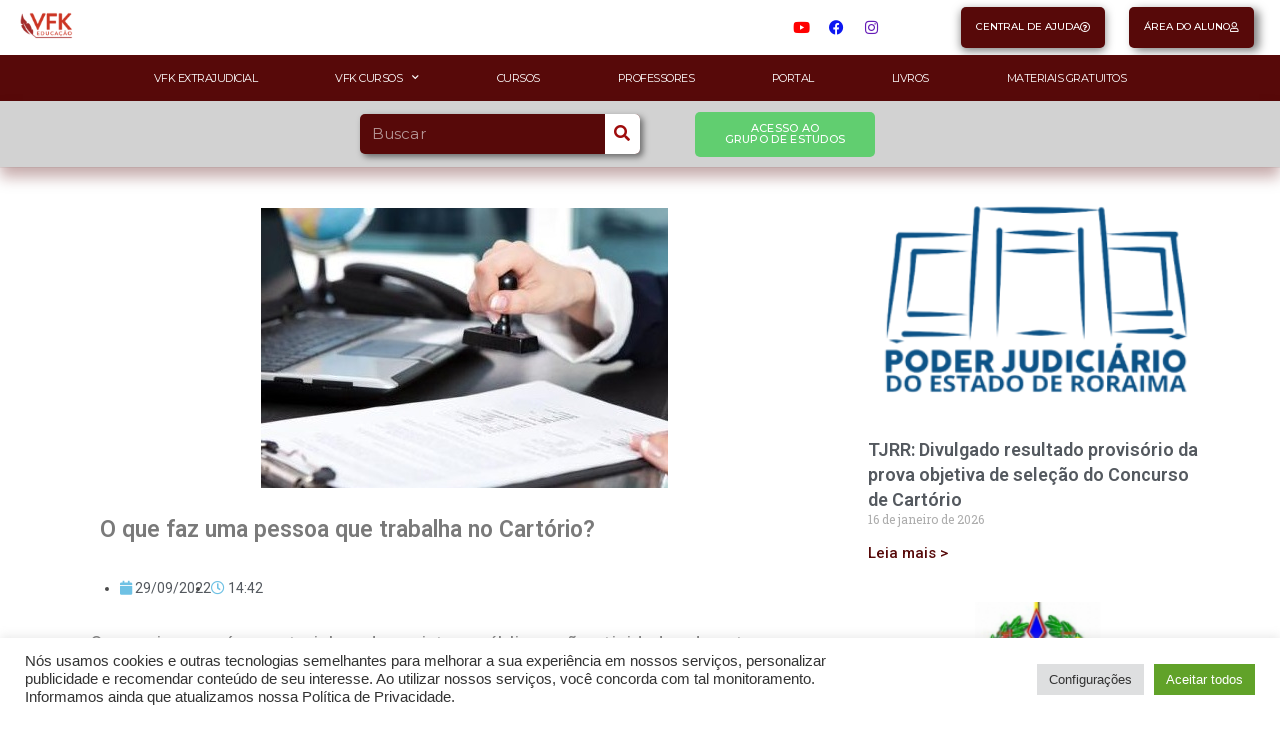

--- FILE ---
content_type: text/html; charset=UTF-8
request_url: https://vfkeducacao.com/portal/o-que-faz-uma-pessoa-que-trabalha-no-cartorio/
body_size: 31295
content:
<!DOCTYPE html>
<html class="html" lang="pt-BR">
<head>
	<meta charset="UTF-8">
	<link rel="profile" href="https://gmpg.org/xfn/11">

	<title>O que faz uma pessoa que trabalha no Cartório? &#8211; Curso Preparatório Para Concurso de Cartório</title>
<meta name='robots' content='max-image-preview:large' />

<!-- Google Tag Manager for WordPress by gtm4wp.com -->
<script data-cfasync="false" data-pagespeed-no-defer>
	var gtm4wp_datalayer_name = "dataLayer";
	var dataLayer = dataLayer || [];
</script>
<!-- End Google Tag Manager for WordPress by gtm4wp.com --><meta name="viewport" content="width=device-width, initial-scale=1"><link rel="alternate" type="application/rss+xml" title="Feed para Curso Preparatório Para Concurso de Cartório &raquo;" href="https://vfkeducacao.com/feed/" />
<link rel="alternate" type="application/rss+xml" title="Feed de comentários para Curso Preparatório Para Concurso de Cartório &raquo;" href="https://vfkeducacao.com/comments/feed/" />
<script>
window._wpemojiSettings = {"baseUrl":"https:\/\/s.w.org\/images\/core\/emoji\/15.0.3\/72x72\/","ext":".png","svgUrl":"https:\/\/s.w.org\/images\/core\/emoji\/15.0.3\/svg\/","svgExt":".svg","source":{"concatemoji":"https:\/\/vfkeducacao.com\/wp-includes\/js\/wp-emoji-release.min.js?ver=6.6.4"}};
/*! This file is auto-generated */
!function(i,n){var o,s,e;function c(e){try{var t={supportTests:e,timestamp:(new Date).valueOf()};sessionStorage.setItem(o,JSON.stringify(t))}catch(e){}}function p(e,t,n){e.clearRect(0,0,e.canvas.width,e.canvas.height),e.fillText(t,0,0);var t=new Uint32Array(e.getImageData(0,0,e.canvas.width,e.canvas.height).data),r=(e.clearRect(0,0,e.canvas.width,e.canvas.height),e.fillText(n,0,0),new Uint32Array(e.getImageData(0,0,e.canvas.width,e.canvas.height).data));return t.every(function(e,t){return e===r[t]})}function u(e,t,n){switch(t){case"flag":return n(e,"\ud83c\udff3\ufe0f\u200d\u26a7\ufe0f","\ud83c\udff3\ufe0f\u200b\u26a7\ufe0f")?!1:!n(e,"\ud83c\uddfa\ud83c\uddf3","\ud83c\uddfa\u200b\ud83c\uddf3")&&!n(e,"\ud83c\udff4\udb40\udc67\udb40\udc62\udb40\udc65\udb40\udc6e\udb40\udc67\udb40\udc7f","\ud83c\udff4\u200b\udb40\udc67\u200b\udb40\udc62\u200b\udb40\udc65\u200b\udb40\udc6e\u200b\udb40\udc67\u200b\udb40\udc7f");case"emoji":return!n(e,"\ud83d\udc26\u200d\u2b1b","\ud83d\udc26\u200b\u2b1b")}return!1}function f(e,t,n){var r="undefined"!=typeof WorkerGlobalScope&&self instanceof WorkerGlobalScope?new OffscreenCanvas(300,150):i.createElement("canvas"),a=r.getContext("2d",{willReadFrequently:!0}),o=(a.textBaseline="top",a.font="600 32px Arial",{});return e.forEach(function(e){o[e]=t(a,e,n)}),o}function t(e){var t=i.createElement("script");t.src=e,t.defer=!0,i.head.appendChild(t)}"undefined"!=typeof Promise&&(o="wpEmojiSettingsSupports",s=["flag","emoji"],n.supports={everything:!0,everythingExceptFlag:!0},e=new Promise(function(e){i.addEventListener("DOMContentLoaded",e,{once:!0})}),new Promise(function(t){var n=function(){try{var e=JSON.parse(sessionStorage.getItem(o));if("object"==typeof e&&"number"==typeof e.timestamp&&(new Date).valueOf()<e.timestamp+604800&&"object"==typeof e.supportTests)return e.supportTests}catch(e){}return null}();if(!n){if("undefined"!=typeof Worker&&"undefined"!=typeof OffscreenCanvas&&"undefined"!=typeof URL&&URL.createObjectURL&&"undefined"!=typeof Blob)try{var e="postMessage("+f.toString()+"("+[JSON.stringify(s),u.toString(),p.toString()].join(",")+"));",r=new Blob([e],{type:"text/javascript"}),a=new Worker(URL.createObjectURL(r),{name:"wpTestEmojiSupports"});return void(a.onmessage=function(e){c(n=e.data),a.terminate(),t(n)})}catch(e){}c(n=f(s,u,p))}t(n)}).then(function(e){for(var t in e)n.supports[t]=e[t],n.supports.everything=n.supports.everything&&n.supports[t],"flag"!==t&&(n.supports.everythingExceptFlag=n.supports.everythingExceptFlag&&n.supports[t]);n.supports.everythingExceptFlag=n.supports.everythingExceptFlag&&!n.supports.flag,n.DOMReady=!1,n.readyCallback=function(){n.DOMReady=!0}}).then(function(){return e}).then(function(){var e;n.supports.everything||(n.readyCallback(),(e=n.source||{}).concatemoji?t(e.concatemoji):e.wpemoji&&e.twemoji&&(t(e.twemoji),t(e.wpemoji)))}))}((window,document),window._wpemojiSettings);
</script>
<style id='wp-emoji-styles-inline-css'>

	img.wp-smiley, img.emoji {
		display: inline !important;
		border: none !important;
		box-shadow: none !important;
		height: 1em !important;
		width: 1em !important;
		margin: 0 0.07em !important;
		vertical-align: -0.1em !important;
		background: none !important;
		padding: 0 !important;
	}
</style>
<link rel='stylesheet' id='wp-block-library-css' href='https://vfkeducacao.com/wp-includes/css/dist/block-library/style.min.css?ver=6.6.4' media='all' />
<style id='wp-block-library-theme-inline-css'>
.wp-block-audio :where(figcaption){color:#555;font-size:13px;text-align:center}.is-dark-theme .wp-block-audio :where(figcaption){color:#ffffffa6}.wp-block-audio{margin:0 0 1em}.wp-block-code{border:1px solid #ccc;border-radius:4px;font-family:Menlo,Consolas,monaco,monospace;padding:.8em 1em}.wp-block-embed :where(figcaption){color:#555;font-size:13px;text-align:center}.is-dark-theme .wp-block-embed :where(figcaption){color:#ffffffa6}.wp-block-embed{margin:0 0 1em}.blocks-gallery-caption{color:#555;font-size:13px;text-align:center}.is-dark-theme .blocks-gallery-caption{color:#ffffffa6}:root :where(.wp-block-image figcaption){color:#555;font-size:13px;text-align:center}.is-dark-theme :root :where(.wp-block-image figcaption){color:#ffffffa6}.wp-block-image{margin:0 0 1em}.wp-block-pullquote{border-bottom:4px solid;border-top:4px solid;color:currentColor;margin-bottom:1.75em}.wp-block-pullquote cite,.wp-block-pullquote footer,.wp-block-pullquote__citation{color:currentColor;font-size:.8125em;font-style:normal;text-transform:uppercase}.wp-block-quote{border-left:.25em solid;margin:0 0 1.75em;padding-left:1em}.wp-block-quote cite,.wp-block-quote footer{color:currentColor;font-size:.8125em;font-style:normal;position:relative}.wp-block-quote.has-text-align-right{border-left:none;border-right:.25em solid;padding-left:0;padding-right:1em}.wp-block-quote.has-text-align-center{border:none;padding-left:0}.wp-block-quote.is-large,.wp-block-quote.is-style-large,.wp-block-quote.is-style-plain{border:none}.wp-block-search .wp-block-search__label{font-weight:700}.wp-block-search__button{border:1px solid #ccc;padding:.375em .625em}:where(.wp-block-group.has-background){padding:1.25em 2.375em}.wp-block-separator.has-css-opacity{opacity:.4}.wp-block-separator{border:none;border-bottom:2px solid;margin-left:auto;margin-right:auto}.wp-block-separator.has-alpha-channel-opacity{opacity:1}.wp-block-separator:not(.is-style-wide):not(.is-style-dots){width:100px}.wp-block-separator.has-background:not(.is-style-dots){border-bottom:none;height:1px}.wp-block-separator.has-background:not(.is-style-wide):not(.is-style-dots){height:2px}.wp-block-table{margin:0 0 1em}.wp-block-table td,.wp-block-table th{word-break:normal}.wp-block-table :where(figcaption){color:#555;font-size:13px;text-align:center}.is-dark-theme .wp-block-table :where(figcaption){color:#ffffffa6}.wp-block-video :where(figcaption){color:#555;font-size:13px;text-align:center}.is-dark-theme .wp-block-video :where(figcaption){color:#ffffffa6}.wp-block-video{margin:0 0 1em}:root :where(.wp-block-template-part.has-background){margin-bottom:0;margin-top:0;padding:1.25em 2.375em}
</style>
<style id='classic-theme-styles-inline-css'>
/*! This file is auto-generated */
.wp-block-button__link{color:#fff;background-color:#32373c;border-radius:9999px;box-shadow:none;text-decoration:none;padding:calc(.667em + 2px) calc(1.333em + 2px);font-size:1.125em}.wp-block-file__button{background:#32373c;color:#fff;text-decoration:none}
</style>
<style id='global-styles-inline-css'>
:root{--wp--preset--aspect-ratio--square: 1;--wp--preset--aspect-ratio--4-3: 4/3;--wp--preset--aspect-ratio--3-4: 3/4;--wp--preset--aspect-ratio--3-2: 3/2;--wp--preset--aspect-ratio--2-3: 2/3;--wp--preset--aspect-ratio--16-9: 16/9;--wp--preset--aspect-ratio--9-16: 9/16;--wp--preset--color--black: #000000;--wp--preset--color--cyan-bluish-gray: #abb8c3;--wp--preset--color--white: #ffffff;--wp--preset--color--pale-pink: #f78da7;--wp--preset--color--vivid-red: #cf2e2e;--wp--preset--color--luminous-vivid-orange: #ff6900;--wp--preset--color--luminous-vivid-amber: #fcb900;--wp--preset--color--light-green-cyan: #7bdcb5;--wp--preset--color--vivid-green-cyan: #00d084;--wp--preset--color--pale-cyan-blue: #8ed1fc;--wp--preset--color--vivid-cyan-blue: #0693e3;--wp--preset--color--vivid-purple: #9b51e0;--wp--preset--gradient--vivid-cyan-blue-to-vivid-purple: linear-gradient(135deg,rgba(6,147,227,1) 0%,rgb(155,81,224) 100%);--wp--preset--gradient--light-green-cyan-to-vivid-green-cyan: linear-gradient(135deg,rgb(122,220,180) 0%,rgb(0,208,130) 100%);--wp--preset--gradient--luminous-vivid-amber-to-luminous-vivid-orange: linear-gradient(135deg,rgba(252,185,0,1) 0%,rgba(255,105,0,1) 100%);--wp--preset--gradient--luminous-vivid-orange-to-vivid-red: linear-gradient(135deg,rgba(255,105,0,1) 0%,rgb(207,46,46) 100%);--wp--preset--gradient--very-light-gray-to-cyan-bluish-gray: linear-gradient(135deg,rgb(238,238,238) 0%,rgb(169,184,195) 100%);--wp--preset--gradient--cool-to-warm-spectrum: linear-gradient(135deg,rgb(74,234,220) 0%,rgb(151,120,209) 20%,rgb(207,42,186) 40%,rgb(238,44,130) 60%,rgb(251,105,98) 80%,rgb(254,248,76) 100%);--wp--preset--gradient--blush-light-purple: linear-gradient(135deg,rgb(255,206,236) 0%,rgb(152,150,240) 100%);--wp--preset--gradient--blush-bordeaux: linear-gradient(135deg,rgb(254,205,165) 0%,rgb(254,45,45) 50%,rgb(107,0,62) 100%);--wp--preset--gradient--luminous-dusk: linear-gradient(135deg,rgb(255,203,112) 0%,rgb(199,81,192) 50%,rgb(65,88,208) 100%);--wp--preset--gradient--pale-ocean: linear-gradient(135deg,rgb(255,245,203) 0%,rgb(182,227,212) 50%,rgb(51,167,181) 100%);--wp--preset--gradient--electric-grass: linear-gradient(135deg,rgb(202,248,128) 0%,rgb(113,206,126) 100%);--wp--preset--gradient--midnight: linear-gradient(135deg,rgb(2,3,129) 0%,rgb(40,116,252) 100%);--wp--preset--font-size--small: 13px;--wp--preset--font-size--medium: 20px;--wp--preset--font-size--large: 36px;--wp--preset--font-size--x-large: 42px;--wp--preset--font-family--inter: "Inter", sans-serif;--wp--preset--font-family--cardo: Cardo;--wp--preset--spacing--20: 0.44rem;--wp--preset--spacing--30: 0.67rem;--wp--preset--spacing--40: 1rem;--wp--preset--spacing--50: 1.5rem;--wp--preset--spacing--60: 2.25rem;--wp--preset--spacing--70: 3.38rem;--wp--preset--spacing--80: 5.06rem;--wp--preset--shadow--natural: 6px 6px 9px rgba(0, 0, 0, 0.2);--wp--preset--shadow--deep: 12px 12px 50px rgba(0, 0, 0, 0.4);--wp--preset--shadow--sharp: 6px 6px 0px rgba(0, 0, 0, 0.2);--wp--preset--shadow--outlined: 6px 6px 0px -3px rgba(255, 255, 255, 1), 6px 6px rgba(0, 0, 0, 1);--wp--preset--shadow--crisp: 6px 6px 0px rgba(0, 0, 0, 1);}:where(.is-layout-flex){gap: 0.5em;}:where(.is-layout-grid){gap: 0.5em;}body .is-layout-flex{display: flex;}.is-layout-flex{flex-wrap: wrap;align-items: center;}.is-layout-flex > :is(*, div){margin: 0;}body .is-layout-grid{display: grid;}.is-layout-grid > :is(*, div){margin: 0;}:where(.wp-block-columns.is-layout-flex){gap: 2em;}:where(.wp-block-columns.is-layout-grid){gap: 2em;}:where(.wp-block-post-template.is-layout-flex){gap: 1.25em;}:where(.wp-block-post-template.is-layout-grid){gap: 1.25em;}.has-black-color{color: var(--wp--preset--color--black) !important;}.has-cyan-bluish-gray-color{color: var(--wp--preset--color--cyan-bluish-gray) !important;}.has-white-color{color: var(--wp--preset--color--white) !important;}.has-pale-pink-color{color: var(--wp--preset--color--pale-pink) !important;}.has-vivid-red-color{color: var(--wp--preset--color--vivid-red) !important;}.has-luminous-vivid-orange-color{color: var(--wp--preset--color--luminous-vivid-orange) !important;}.has-luminous-vivid-amber-color{color: var(--wp--preset--color--luminous-vivid-amber) !important;}.has-light-green-cyan-color{color: var(--wp--preset--color--light-green-cyan) !important;}.has-vivid-green-cyan-color{color: var(--wp--preset--color--vivid-green-cyan) !important;}.has-pale-cyan-blue-color{color: var(--wp--preset--color--pale-cyan-blue) !important;}.has-vivid-cyan-blue-color{color: var(--wp--preset--color--vivid-cyan-blue) !important;}.has-vivid-purple-color{color: var(--wp--preset--color--vivid-purple) !important;}.has-black-background-color{background-color: var(--wp--preset--color--black) !important;}.has-cyan-bluish-gray-background-color{background-color: var(--wp--preset--color--cyan-bluish-gray) !important;}.has-white-background-color{background-color: var(--wp--preset--color--white) !important;}.has-pale-pink-background-color{background-color: var(--wp--preset--color--pale-pink) !important;}.has-vivid-red-background-color{background-color: var(--wp--preset--color--vivid-red) !important;}.has-luminous-vivid-orange-background-color{background-color: var(--wp--preset--color--luminous-vivid-orange) !important;}.has-luminous-vivid-amber-background-color{background-color: var(--wp--preset--color--luminous-vivid-amber) !important;}.has-light-green-cyan-background-color{background-color: var(--wp--preset--color--light-green-cyan) !important;}.has-vivid-green-cyan-background-color{background-color: var(--wp--preset--color--vivid-green-cyan) !important;}.has-pale-cyan-blue-background-color{background-color: var(--wp--preset--color--pale-cyan-blue) !important;}.has-vivid-cyan-blue-background-color{background-color: var(--wp--preset--color--vivid-cyan-blue) !important;}.has-vivid-purple-background-color{background-color: var(--wp--preset--color--vivid-purple) !important;}.has-black-border-color{border-color: var(--wp--preset--color--black) !important;}.has-cyan-bluish-gray-border-color{border-color: var(--wp--preset--color--cyan-bluish-gray) !important;}.has-white-border-color{border-color: var(--wp--preset--color--white) !important;}.has-pale-pink-border-color{border-color: var(--wp--preset--color--pale-pink) !important;}.has-vivid-red-border-color{border-color: var(--wp--preset--color--vivid-red) !important;}.has-luminous-vivid-orange-border-color{border-color: var(--wp--preset--color--luminous-vivid-orange) !important;}.has-luminous-vivid-amber-border-color{border-color: var(--wp--preset--color--luminous-vivid-amber) !important;}.has-light-green-cyan-border-color{border-color: var(--wp--preset--color--light-green-cyan) !important;}.has-vivid-green-cyan-border-color{border-color: var(--wp--preset--color--vivid-green-cyan) !important;}.has-pale-cyan-blue-border-color{border-color: var(--wp--preset--color--pale-cyan-blue) !important;}.has-vivid-cyan-blue-border-color{border-color: var(--wp--preset--color--vivid-cyan-blue) !important;}.has-vivid-purple-border-color{border-color: var(--wp--preset--color--vivid-purple) !important;}.has-vivid-cyan-blue-to-vivid-purple-gradient-background{background: var(--wp--preset--gradient--vivid-cyan-blue-to-vivid-purple) !important;}.has-light-green-cyan-to-vivid-green-cyan-gradient-background{background: var(--wp--preset--gradient--light-green-cyan-to-vivid-green-cyan) !important;}.has-luminous-vivid-amber-to-luminous-vivid-orange-gradient-background{background: var(--wp--preset--gradient--luminous-vivid-amber-to-luminous-vivid-orange) !important;}.has-luminous-vivid-orange-to-vivid-red-gradient-background{background: var(--wp--preset--gradient--luminous-vivid-orange-to-vivid-red) !important;}.has-very-light-gray-to-cyan-bluish-gray-gradient-background{background: var(--wp--preset--gradient--very-light-gray-to-cyan-bluish-gray) !important;}.has-cool-to-warm-spectrum-gradient-background{background: var(--wp--preset--gradient--cool-to-warm-spectrum) !important;}.has-blush-light-purple-gradient-background{background: var(--wp--preset--gradient--blush-light-purple) !important;}.has-blush-bordeaux-gradient-background{background: var(--wp--preset--gradient--blush-bordeaux) !important;}.has-luminous-dusk-gradient-background{background: var(--wp--preset--gradient--luminous-dusk) !important;}.has-pale-ocean-gradient-background{background: var(--wp--preset--gradient--pale-ocean) !important;}.has-electric-grass-gradient-background{background: var(--wp--preset--gradient--electric-grass) !important;}.has-midnight-gradient-background{background: var(--wp--preset--gradient--midnight) !important;}.has-small-font-size{font-size: var(--wp--preset--font-size--small) !important;}.has-medium-font-size{font-size: var(--wp--preset--font-size--medium) !important;}.has-large-font-size{font-size: var(--wp--preset--font-size--large) !important;}.has-x-large-font-size{font-size: var(--wp--preset--font-size--x-large) !important;}
:where(.wp-block-post-template.is-layout-flex){gap: 1.25em;}:where(.wp-block-post-template.is-layout-grid){gap: 1.25em;}
:where(.wp-block-columns.is-layout-flex){gap: 2em;}:where(.wp-block-columns.is-layout-grid){gap: 2em;}
:root :where(.wp-block-pullquote){font-size: 1.5em;line-height: 1.6;}
</style>
<link rel='stylesheet' id='cookie-law-info-css' href='https://vfkeducacao.com/wp-content/plugins/cookie-law-info/legacy/public/css/cookie-law-info-public.css?ver=3.2.6' media='all' />
<link rel='stylesheet' id='cookie-law-info-gdpr-css' href='https://vfkeducacao.com/wp-content/plugins/cookie-law-info/legacy/public/css/cookie-law-info-gdpr.css?ver=3.2.6' media='all' />
<style id='woocommerce-inline-inline-css'>
.woocommerce form .form-row .required { visibility: visible; }
</style>
<link rel='stylesheet' id='oceanwp-woo-mini-cart-css' href='https://vfkeducacao.com/wp-content/themes/oceanwp/assets/css/woo/woo-mini-cart.min.css?ver=6.6.4' media='all' />
<link rel='stylesheet' id='font-awesome-css' href='https://vfkeducacao.com/wp-content/themes/oceanwp/assets/fonts/fontawesome/css/all.min.css?ver=6.4.2' media='all' />
<link rel='stylesheet' id='simple-line-icons-css' href='https://vfkeducacao.com/wp-content/themes/oceanwp/assets/css/third/simple-line-icons.min.css?ver=2.4.0' media='all' />
<link rel='stylesheet' id='oceanwp-style-css' href='https://vfkeducacao.com/wp-content/themes/oceanwp/assets/css/style.min.css?ver=3.6.0' media='all' />
<link rel='stylesheet' id='elementor-icons-css' href='https://vfkeducacao.com/wp-content/plugins/elementor/assets/lib/eicons/css/elementor-icons.min.css?ver=5.31.0' media='all' />
<link rel='stylesheet' id='elementor-frontend-css' href='https://vfkeducacao.com/wp-content/uploads/elementor/css/custom-frontend.min.css?ver=1734965418' media='all' />
<link rel='stylesheet' id='swiper-css' href='https://vfkeducacao.com/wp-content/plugins/elementor/assets/lib/swiper/v8/css/swiper.min.css?ver=8.4.5' media='all' />
<link rel='stylesheet' id='e-swiper-css' href='https://vfkeducacao.com/wp-content/plugins/elementor/assets/css/conditionals/e-swiper.min.css?ver=3.25.4' media='all' />
<link rel='stylesheet' id='elementor-post-11-css' href='https://vfkeducacao.com/wp-content/uploads/elementor/css/post-11.css?ver=1734965418' media='all' />
<link rel='stylesheet' id='elementor-pro-css' href='https://vfkeducacao.com/wp-content/uploads/elementor/css/custom-pro-frontend.min.css?ver=1734965418' media='all' />
<link rel='stylesheet' id='elementor-post-196-css' href='https://vfkeducacao.com/wp-content/uploads/elementor/css/post-196.css?ver=1764779322' media='all' />
<link rel='stylesheet' id='elementor-post-201-css' href='https://vfkeducacao.com/wp-content/uploads/elementor/css/post-201.css?ver=1742305887' media='all' />
<link rel='stylesheet' id='elementor-post-31659-css' href='https://vfkeducacao.com/wp-content/uploads/elementor/css/post-31659.css?ver=1741899088' media='all' />
<link rel='stylesheet' id='elementor-post-13929-css' href='https://vfkeducacao.com/wp-content/uploads/elementor/css/post-13929.css?ver=1734965419' media='all' />
<link rel='stylesheet' id='elementor-post-271-css' href='https://vfkeducacao.com/wp-content/uploads/elementor/css/post-271.css?ver=1734965419' media='all' />
<link rel='stylesheet' id='elementor-post-252-css' href='https://vfkeducacao.com/wp-content/uploads/elementor/css/post-252.css?ver=1734965419' media='all' />
<link rel='stylesheet' id='searchwp-forms-css' href='https://vfkeducacao.com/wp-content/plugins/searchwp-live-ajax-search/assets/styles/frontend/search-forms.css?ver=1.8.2' media='all' />
<link rel='stylesheet' id='searchwp-live-search-css' href='https://vfkeducacao.com/wp-content/plugins/searchwp-live-ajax-search/assets/styles/style.css?ver=1.8.2' media='all' />
<style id='searchwp-live-search-inline-css'>
.searchwp-live-search-result .searchwp-live-search-result--title a {
  font-size: 16px;
}
.searchwp-live-search-result .searchwp-live-search-result--price {
  font-size: 14px;
}
.searchwp-live-search-result .searchwp-live-search-result--add-to-cart .button {
  font-size: 14px;
}

</style>
<link rel='stylesheet' id='oceanwp-woocommerce-css' href='https://vfkeducacao.com/wp-content/themes/oceanwp/assets/css/woo/woocommerce.min.css?ver=6.6.4' media='all' />
<link rel='stylesheet' id='oceanwp-woo-star-font-css' href='https://vfkeducacao.com/wp-content/themes/oceanwp/assets/css/woo/woo-star-font.min.css?ver=6.6.4' media='all' />
<link rel='stylesheet' id='oceanwp-woo-quick-view-css' href='https://vfkeducacao.com/wp-content/themes/oceanwp/assets/css/woo/woo-quick-view.min.css?ver=6.6.4' media='all' />
<link rel='stylesheet' id='oe-widgets-style-css' href='https://vfkeducacao.com/wp-content/plugins/ocean-extra/assets/css/widgets.css?ver=6.6.4' media='all' />
<link rel='stylesheet' id='google-fonts-1-css' href='https://fonts.googleapis.com/css?family=Roboto%3A100%2C100italic%2C200%2C200italic%2C300%2C300italic%2C400%2C400italic%2C500%2C500italic%2C600%2C600italic%2C700%2C700italic%2C800%2C800italic%2C900%2C900italic%7CRoboto+Slab%3A100%2C100italic%2C200%2C200italic%2C300%2C300italic%2C400%2C400italic%2C500%2C500italic%2C600%2C600italic%2C700%2C700italic%2C800%2C800italic%2C900%2C900italic%7CMontserrat%3A100%2C100italic%2C200%2C200italic%2C300%2C300italic%2C400%2C400italic%2C500%2C500italic%2C600%2C600italic%2C700%2C700italic%2C800%2C800italic%2C900%2C900italic&#038;display=auto&#038;ver=6.6.4' media='all' />
<link rel='stylesheet' id='elementor-icons-shared-0-css' href='https://vfkeducacao.com/wp-content/plugins/elementor/assets/lib/font-awesome/css/fontawesome.min.css?ver=5.15.3' media='all' />
<link rel='stylesheet' id='elementor-icons-fa-brands-css' href='https://vfkeducacao.com/wp-content/plugins/elementor/assets/lib/font-awesome/css/brands.min.css?ver=5.15.3' media='all' />
<link rel='stylesheet' id='elementor-icons-fa-regular-css' href='https://vfkeducacao.com/wp-content/plugins/elementor/assets/lib/font-awesome/css/regular.min.css?ver=5.15.3' media='all' />
<link rel='stylesheet' id='elementor-icons-fa-solid-css' href='https://vfkeducacao.com/wp-content/plugins/elementor/assets/lib/font-awesome/css/solid.min.css?ver=5.15.3' media='all' />
<link rel="preconnect" href="https://fonts.gstatic.com/" crossorigin><script type="text/template" id="tmpl-variation-template">
	<div class="woocommerce-variation-description">{{{ data.variation.variation_description }}}</div>
	<div class="woocommerce-variation-price">{{{ data.variation.price_html }}}</div>
	<div class="woocommerce-variation-availability">{{{ data.variation.availability_html }}}</div>
</script>
<script type="text/template" id="tmpl-unavailable-variation-template">
	<p role="alert">Desculpe, este produto não está disponível. Escolha uma combinação diferente.</p>
</script>
<script src="https://vfkeducacao.com/wp-includes/js/jquery/jquery.min.js?ver=3.7.1" id="jquery-core-js"></script>
<script src="https://vfkeducacao.com/wp-includes/js/jquery/jquery-migrate.min.js?ver=3.4.1" id="jquery-migrate-js"></script>
<script id="jquery-js-after">
if (typeof (window.wpfReadyList) == "undefined") {
			var v = jQuery.fn.jquery;
			if (v && parseInt(v) >= 3 && window.self === window.top) {
				var readyList=[];
				window.originalReadyMethod = jQuery.fn.ready;
				jQuery.fn.ready = function(){
					if(arguments.length && arguments.length > 0 && typeof arguments[0] === "function") {
						readyList.push({"c": this, "a": arguments});
					}
					return window.originalReadyMethod.apply( this, arguments );
				};
				window.wpfReadyList = readyList;
			}}
</script>
<script id="cookie-law-info-js-extra">
var Cli_Data = {"nn_cookie_ids":[],"cookielist":[],"non_necessary_cookies":[],"ccpaEnabled":"","ccpaRegionBased":"","ccpaBarEnabled":"","strictlyEnabled":["necessary","obligatoire"],"ccpaType":"gdpr","js_blocking":"1","custom_integration":"","triggerDomRefresh":"","secure_cookies":""};
var cli_cookiebar_settings = {"animate_speed_hide":"500","animate_speed_show":"500","background":"#ffffff","border":"#b1a6a6c2","border_on":"","button_1_button_colour":"#61a229","button_1_button_hover":"#4e8221","button_1_link_colour":"#fff","button_1_as_button":"1","button_1_new_win":"","button_2_button_colour":"#333","button_2_button_hover":"#292929","button_2_link_colour":"#444","button_2_as_button":"","button_2_hidebar":"","button_3_button_colour":"#dedfe0","button_3_button_hover":"#b2b2b3","button_3_link_colour":"#333333","button_3_as_button":"1","button_3_new_win":"","button_4_button_colour":"#dedfe0","button_4_button_hover":"#b2b2b3","button_4_link_colour":"#333333","button_4_as_button":"1","button_7_button_colour":"#61a229","button_7_button_hover":"#4e8221","button_7_link_colour":"#fff","button_7_as_button":"1","button_7_new_win":"","font_family":"inherit","header_fix":"","notify_animate_hide":"1","notify_animate_show":"1","notify_div_id":"#cookie-law-info-bar","notify_position_horizontal":"right","notify_position_vertical":"bottom","scroll_close":"","scroll_close_reload":"","accept_close_reload":"","reject_close_reload":"","showagain_tab":"","showagain_background":"#fff","showagain_border":"#000","showagain_div_id":"#cookie-law-info-again","showagain_x_position":"100px","text":"#333333","show_once_yn":"","show_once":"10000","logging_on":"","as_popup":"","popup_overlay":"","bar_heading_text":"","cookie_bar_as":"banner","popup_showagain_position":"bottom-right","widget_position":"left"};
var log_object = {"ajax_url":"https:\/\/vfkeducacao.com\/wp-admin\/admin-ajax.php"};
</script>
<script src="https://vfkeducacao.com/wp-content/plugins/cookie-law-info/legacy/public/js/cookie-law-info-public.js?ver=3.2.6" id="cookie-law-info-js"></script>
<script src="https://vfkeducacao.com/wp-content/plugins/woocommerce/assets/js/jquery-blockui/jquery.blockUI.min.js?ver=2.7.0-wc.9.3.2" id="jquery-blockui-js" defer data-wp-strategy="defer"></script>
<script id="wc-add-to-cart-js-extra">
var wc_add_to_cart_params = {"ajax_url":"\/wp-admin\/admin-ajax.php","wc_ajax_url":"\/?wc-ajax=%%endpoint%%","i18n_view_cart":"Ver carrinho","cart_url":"https:\/\/vfkeducacao.com\/carrinho\/","is_cart":"","cart_redirect_after_add":"no"};
</script>
<script src="https://vfkeducacao.com/wp-content/plugins/woocommerce/assets/js/frontend/add-to-cart.min.js?ver=9.3.2" id="wc-add-to-cart-js" defer data-wp-strategy="defer"></script>
<script src="https://vfkeducacao.com/wp-content/plugins/woocommerce/assets/js/js-cookie/js.cookie.min.js?ver=2.1.4-wc.9.3.2" id="js-cookie-js" defer data-wp-strategy="defer"></script>
<script id="woocommerce-js-extra">
var woocommerce_params = {"ajax_url":"\/wp-admin\/admin-ajax.php","wc_ajax_url":"\/?wc-ajax=%%endpoint%%"};
</script>
<script src="https://vfkeducacao.com/wp-content/plugins/woocommerce/assets/js/frontend/woocommerce.min.js?ver=9.3.2" id="woocommerce-js" defer data-wp-strategy="defer"></script>
<script src="https://vfkeducacao.com/wp-includes/js/underscore.min.js?ver=1.13.4" id="underscore-js"></script>
<script id="wp-util-js-extra">
var _wpUtilSettings = {"ajax":{"url":"\/wp-admin\/admin-ajax.php"}};
</script>
<script src="https://vfkeducacao.com/wp-includes/js/wp-util.min.js?ver=6.6.4" id="wp-util-js"></script>
<script id="wc-add-to-cart-variation-js-extra">
var wc_add_to_cart_variation_params = {"wc_ajax_url":"\/?wc-ajax=%%endpoint%%","i18n_no_matching_variations_text":"Desculpe, nenhum produto atende sua sele\u00e7\u00e3o. Escolha uma combina\u00e7\u00e3o diferente.","i18n_make_a_selection_text":"Selecione uma das op\u00e7\u00f5es do produto antes de adicion\u00e1-lo ao carrinho.","i18n_unavailable_text":"Desculpe, este produto n\u00e3o est\u00e1 dispon\u00edvel. Escolha uma combina\u00e7\u00e3o diferente."};
</script>
<script src="https://vfkeducacao.com/wp-content/plugins/woocommerce/assets/js/frontend/add-to-cart-variation.min.js?ver=9.3.2" id="wc-add-to-cart-variation-js" defer data-wp-strategy="defer"></script>
<script src="https://vfkeducacao.com/wp-content/plugins/woocommerce/assets/js/flexslider/jquery.flexslider.min.js?ver=2.7.2-wc.9.3.2" id="flexslider-js" defer data-wp-strategy="defer"></script>
<script id="wc-cart-fragments-js-extra">
var wc_cart_fragments_params = {"ajax_url":"\/wp-admin\/admin-ajax.php","wc_ajax_url":"\/?wc-ajax=%%endpoint%%","cart_hash_key":"wc_cart_hash_e483069c0f454076bd9ab9235e010372","fragment_name":"wc_fragments_e483069c0f454076bd9ab9235e010372","request_timeout":"5000"};
</script>
<script src="https://vfkeducacao.com/wp-content/plugins/woocommerce/assets/js/frontend/cart-fragments.min.js?ver=9.3.2" id="wc-cart-fragments-js" defer data-wp-strategy="defer"></script>
<link rel="https://api.w.org/" href="https://vfkeducacao.com/wp-json/" /><link rel="alternate" title="JSON" type="application/json" href="https://vfkeducacao.com/wp-json/wp/v2/portal/24394" /><link rel="EditURI" type="application/rsd+xml" title="RSD" href="https://vfkeducacao.com/xmlrpc.php?rsd" />
<meta name="generator" content="WordPress 6.6.4" />
<meta name="generator" content="WooCommerce 9.3.2" />
<link rel="canonical" href="https://vfkeducacao.com/portal/o-que-faz-uma-pessoa-que-trabalha-no-cartorio/" />
<link rel='shortlink' href='https://vfkeducacao.com/?p=24394' />
<link rel="alternate" title="oEmbed (JSON)" type="application/json+oembed" href="https://vfkeducacao.com/wp-json/oembed/1.0/embed?url=https%3A%2F%2Fvfkeducacao.com%2Fportal%2Fo-que-faz-uma-pessoa-que-trabalha-no-cartorio%2F" />
<link rel="alternate" title="oEmbed (XML)" type="text/xml+oembed" href="https://vfkeducacao.com/wp-json/oembed/1.0/embed?url=https%3A%2F%2Fvfkeducacao.com%2Fportal%2Fo-que-faz-uma-pessoa-que-trabalha-no-cartorio%2F&#038;format=xml" />

<!-- Google Tag Manager for WordPress by gtm4wp.com -->
<!-- GTM Container placement set to off -->
<script data-cfasync="false" data-pagespeed-no-defer type="text/javascript">
	var dataLayer_content = {"pagePostType":"portal","pagePostType2":"single-portal","pagePostAuthor":"vfk"};
	dataLayer.push( dataLayer_content );
</script>
<script>
	console.warn && console.warn("[GTM4WP] Google Tag Manager container code placement set to OFF !!!");
	console.warn && console.warn("[GTM4WP] Data layer codes are active but GTM container must be loaded using custom coding !!!");
</script>
<!-- End Google Tag Manager for WordPress by gtm4wp.com -->	<noscript><style>.woocommerce-product-gallery{ opacity: 1 !important; }</style></noscript>
	<meta name="generator" content="Elementor 3.25.4; features: additional_custom_breakpoints, e_optimized_control_loading; settings: css_print_method-external, google_font-enabled, font_display-auto">
			<style>
				.e-con.e-parent:nth-of-type(n+4):not(.e-lazyloaded):not(.e-no-lazyload),
				.e-con.e-parent:nth-of-type(n+4):not(.e-lazyloaded):not(.e-no-lazyload) * {
					background-image: none !important;
				}
				@media screen and (max-height: 1024px) {
					.e-con.e-parent:nth-of-type(n+3):not(.e-lazyloaded):not(.e-no-lazyload),
					.e-con.e-parent:nth-of-type(n+3):not(.e-lazyloaded):not(.e-no-lazyload) * {
						background-image: none !important;
					}
				}
				@media screen and (max-height: 640px) {
					.e-con.e-parent:nth-of-type(n+2):not(.e-lazyloaded):not(.e-no-lazyload),
					.e-con.e-parent:nth-of-type(n+2):not(.e-lazyloaded):not(.e-no-lazyload) * {
						background-image: none !important;
					}
				}
			</style>
			<!-- Google Tag Manager -->
<script>(function(w,d,s,l,i){w[l]=w[l]||[];w[l].push({'gtm.start':
new Date().getTime(),event:'gtm.js'});var f=d.getElementsByTagName(s)[0],
j=d.createElement(s),dl=l!='dataLayer'?'&l='+l:'';j.async=true;j.src=
'https://www.googletagmanager.com/gtm.js?id='+i+dl;f.parentNode.insertBefore(j,f);
})(window,document,'script','dataLayer','GTM-WQ57P3G');</script>
<!-- End Google Tag Manager -->

<!-- Meta Pixel Code -->
<script>
!function(f,b,e,v,n,t,s)
{if(f.fbq)return;n=f.fbq=function(){n.callMethod?
n.callMethod.apply(n,arguments):n.queue.push(arguments)};
if(!f._fbq)f._fbq=n;n.push=n;n.loaded=!0;n.version='2.0';
n.queue=[];t=b.createElement(e);t.async=!0;
t.src=v;s=b.getElementsByTagName(e)[0];
s.parentNode.insertBefore(t,s)}(window, document,'script',
'https://connect.facebook.net/en_US/fbevents.js');
fbq('init', '537701247351202');
fbq('track', 'PageView');
</script>
<noscript><img height="1" width="1" style="display:none"
src="https://www.facebook.com/tr?id=537701247351202&ev=PageView&noscript=1"
/></noscript>
<!-- End Meta Pixel Code -->
<!-- Meta Pixel Code -->
<script>
!function(f,b,e,v,n,t,s)
{if(f.fbq)return;n=f.fbq=function(){n.callMethod?
n.callMethod.apply(n,arguments):n.queue.push(arguments)};
if(!f._fbq)f._fbq=n;n.push=n;n.loaded=!0;n.version='2.0';
n.queue=[];t=b.createElement(e);t.async=!0;
t.src=v;s=b.getElementsByTagName(e)[0];
s.parentNode.insertBefore(t,s)}(window, document,'script',
'https://connect.facebook.net/en_US/fbevents.js');
fbq('init', '642237800818659');
fbq('track', 'PageView');
</script>
<noscript><img height="1" width="1" style="display:none"
src="https://www.facebook.com/tr?id=642237800818659&ev=PageView&noscript=1"
/></noscript>
<!-- End Meta Pixel Code -->
<!-- Meta Pixel Code -->
<script>
!function(f,b,e,v,n,t,s)
{if(f.fbq)return;n=f.fbq=function(){n.callMethod?
n.callMethod.apply(n,arguments):n.queue.push(arguments)};
if(!f._fbq)f._fbq=n;n.push=n;n.loaded=!0;n.version='2.0';
n.queue=[];t=b.createElement(e);t.async=!0;
t.src=v;s=b.getElementsByTagName(e)[0];
s.parentNode.insertBefore(t,s)}(window, document,'script',
'https://connect.facebook.net/en_US/fbevents.js');
fbq('init', '636613244753428');
fbq('track', 'PageView');
</script>
<noscript><img height="1" width="1" style="display:none"
src="https://www.facebook.com/tr?id=636613244753428&ev=PageView&noscript=1"
/></noscript>
<!-- End Meta Pixel Code --><style id='wp-fonts-local'>
@font-face{font-family:Inter;font-style:normal;font-weight:300 900;font-display:fallback;src:url('https://vfkeducacao.com/wp-content/plugins/woocommerce/assets/fonts/Inter-VariableFont_slnt,wght.woff2') format('woff2');font-stretch:normal;}
@font-face{font-family:Cardo;font-style:normal;font-weight:400;font-display:fallback;src:url('https://vfkeducacao.com/wp-content/plugins/woocommerce/assets/fonts/cardo_normal_400.woff2') format('woff2');}
</style>
<!-- OceanWP CSS -->
<style type="text/css">
/* General CSS */body .theme-button,body input[type="submit"],body button[type="submit"],body button,body .button,body div.wpforms-container-full .wpforms-form input[type=submit],body div.wpforms-container-full .wpforms-form button[type=submit],body div.wpforms-container-full .wpforms-form .wpforms-page-button{background-color:#0bba25}body .theme-button:hover,body input[type="submit"]:hover,body button[type="submit"]:hover,body button:hover,body .button:hover,body div.wpforms-container-full .wpforms-form input[type=submit]:hover,body div.wpforms-container-full .wpforms-form input[type=submit]:active,body div.wpforms-container-full .wpforms-form button[type=submit]:hover,body div.wpforms-container-full .wpforms-form button[type=submit]:active,body div.wpforms-container-full .wpforms-form .wpforms-page-button:hover,body div.wpforms-container-full .wpforms-form .wpforms-page-button:active{background-color:#ff0f0f}/* Header CSS */#site-logo #site-logo-inner,.oceanwp-social-menu .social-menu-inner,#site-header.full_screen-header .menu-bar-inner,.after-header-content .after-header-content-inner{height:70px}#site-navigation-wrap .dropdown-menu >li >a,.oceanwp-mobile-menu-icon a,.mobile-menu-close,.after-header-content-inner >a{line-height:70px}#site-header.has-header-media .overlay-header-media{background-color:rgba(0,0,0,0.5)}.dropdown-menu .sub-menu{min-width:179px}/* Top Bar CSS */#top-bar-wrap{border-color:#ffffff}/* WooCommerce CSS */.widget_shopping_cart ul.cart_list li .owp-grid-wrap .owp-grid .amount{color:#0a0404}.widget_shopping_cart .total .amount{color:#0a0404}#owp-checkout-timeline .timeline-step{color:#cccccc}#owp-checkout-timeline .timeline-step{border-color:#cccccc}.woocommerce span.onsale{background-color:#0a0303}.woocommerce .oceanwp-grid-list a:hover{color:#0a0000;border-color:#0a0000}.woocommerce .oceanwp-grid-list a:hover .owp-icon use{stroke:#0a0000}.woocommerce .oceanwp-grid-list a.active{color:#0a0000;border-color:#0a0000}.woocommerce .oceanwp-grid-list a.active .owp-icon use{stroke:#0a0000}.woocommerce ul.products li.product li.category,.woocommerce ul.products li.product li.category a{color:#ffffff}.woocommerce ul.products li.product .price,.woocommerce ul.products li.product .price .amount{color:#0a0000}.price,.amount{color:#0a0404}.woocommerce div.product .woocommerce-tabs ul.tabs li a:hover{color:#0a0000}.woocommerce div.product .woocommerce-tabs ul.tabs li.active a{color:#0a0000}.woocommerce-checkout .woocommerce-info a{color:#0a0000}
</style></head>

<body class="portal-template-default single single-portal postid-24394 wp-embed-responsive theme-oceanwp woocommerce-no-js oceanwp-theme dropdown-mobile default-breakpoint has-sidebar content-right-sidebar page-header-disabled has-breadcrumbs has-grid-list account-original-style elementor-default elementor-template-full-width elementor-kit-11 elementor-page-31659" itemscope="itemscope" itemtype="https://schema.org/WebPage">

	
	
	<div id="outer-wrap" class="site clr">

		<a class="skip-link screen-reader-text" href="#main">Ir para o conteúdo</a>

		
		<div id="wrap" class="clr">

			
			
<header id="site-header" class="clr" data-height="70" itemscope="itemscope" itemtype="https://schema.org/WPHeader" role="banner">

			<div data-elementor-type="header" data-elementor-id="196" class="elementor elementor-196 elementor-location-header">
					<div class="elementor-section-wrap">
						<div class="elementor-element elementor-element-2c6631e elementor-hidden-tablet elementor-hidden-mobile e-flex e-con-boxed e-con e-parent" data-id="2c6631e" data-element_type="container">
					<div class="e-con-inner">
		<div class="elementor-element elementor-element-602fb76 e-con-full e-flex e-con e-child" data-id="602fb76" data-element_type="container">
				<div class="elementor-element elementor-element-cc792ea elementor-widget elementor-widget-image" data-id="cc792ea" data-element_type="widget" data-widget_type="image.default">
				<div class="elementor-widget-container">
														<a href="https://vfkeducacao.com">
							<img loading="lazy" width="165" height="79" src="https://vfkeducacao.com/wp-content/uploads/2022/03/logo_vfk-e1708440180112.png" class="attachment-medium_large size-medium_large wp-image-349" alt="" />								</a>
													</div>
				</div>
				</div>
		<div class="elementor-element elementor-element-1d4e42a e-con-full e-flex e-con e-child" data-id="1d4e42a" data-element_type="container">
				<div class="elementor-element elementor-element-5ae437a elementor-shape-circle elementor-grid-3 e-grid-align-right elementor-widget elementor-widget-social-icons" data-id="5ae437a" data-element_type="widget" data-widget_type="social-icons.default">
				<div class="elementor-widget-container">
					<div class="elementor-social-icons-wrapper elementor-grid">
							<span class="elementor-grid-item">
					<a class="elementor-icon elementor-social-icon elementor-social-icon-youtube elementor-repeater-item-66923a0" href="https://www.youtube.com/c/VFKEDUCA%C3%87%C3%83OOFICIAL" target="_blank">
						<span class="elementor-screen-only">Youtube</span>
						<i class="fab fa-youtube"></i>					</a>
				</span>
							<span class="elementor-grid-item">
					<a class="elementor-icon elementor-social-icon elementor-social-icon-facebook elementor-repeater-item-bd42719" href="https://www.facebook.com/vfkeducacao" target="_blank">
						<span class="elementor-screen-only">Facebook</span>
						<i class="fab fa-facebook"></i>					</a>
				</span>
							<span class="elementor-grid-item">
					<a class="elementor-icon elementor-social-icon elementor-social-icon-instagram elementor-repeater-item-dcb1a0f" href="https://linktr.ee/vfkoficialeextrajudicial" target="_blank">
						<span class="elementor-screen-only">Instagram</span>
						<i class="fab fa-instagram"></i>					</a>
				</span>
					</div>
				</div>
				</div>
				</div>
		<div class="elementor-element elementor-element-f50c271 e-con-full e-flex e-con e-child" data-id="f50c271" data-element_type="container">
				<div class="elementor-element elementor-element-a31503d elementor-align-right elementor-widget elementor-widget-button" data-id="a31503d" data-element_type="widget" data-widget_type="button.default">
				<div class="elementor-widget-container">
							<div class="elementor-button-wrapper">
					<a class="elementor-button elementor-button-link elementor-size-sm" href="https://api.whatsapp.com/send?phone=5511992844208&#038;text=Desejo%20atendimento%20vim%20atr%C3%A1ves%20do%20site">
						<span class="elementor-button-content-wrapper">
						<span class="elementor-button-icon">
				<i aria-hidden="true" class="far fa-question-circle"></i>			</span>
									<span class="elementor-button-text">central de ajuda</span>
					</span>
					</a>
				</div>
						</div>
				</div>
				</div>
		<div class="elementor-element elementor-element-4347db8 e-con-full e-flex e-con e-child" data-id="4347db8" data-element_type="container">
				<div class="elementor-element elementor-element-ef1898f elementor-align-center elementor-widget elementor-widget-button" data-id="ef1898f" data-element_type="widget" data-widget_type="button.default">
				<div class="elementor-widget-container">
							<div class="elementor-button-wrapper">
					<a class="elementor-button elementor-button-link elementor-size-sm" href="https://meuestudodiario.com/login/index.php">
						<span class="elementor-button-content-wrapper">
						<span class="elementor-button-icon">
				<i aria-hidden="true" class="far fa-user"></i>			</span>
									<span class="elementor-button-text">área do aluno</span>
					</span>
					</a>
				</div>
						</div>
				</div>
				</div>
					</div>
				</div>
				<section class="elementor-section elementor-top-section elementor-element elementor-element-0231314 elementor-section-full_width elementor-section-content-middle elementor-hidden-mobile elementor-hidden-tablet elementor-section-height-default elementor-section-height-default" data-id="0231314" data-element_type="section" data-settings="{&quot;background_background&quot;:&quot;classic&quot;}">
						<div class="elementor-container elementor-column-gap-default">
					<div class="elementor-column elementor-col-100 elementor-top-column elementor-element elementor-element-e4d6b41" data-id="e4d6b41" data-element_type="column">
			<div class="elementor-widget-wrap elementor-element-populated">
						<section class="elementor-section elementor-inner-section elementor-element elementor-element-1f8d31f elementor-section-content-middle elementor-section-boxed elementor-section-height-default elementor-section-height-default" data-id="1f8d31f" data-element_type="section">
						<div class="elementor-container elementor-column-gap-default">
					<div class="elementor-column elementor-col-100 elementor-inner-column elementor-element elementor-element-1893e02" data-id="1893e02" data-element_type="column">
			<div class="elementor-widget-wrap elementor-element-populated">
						<div class="elementor-element elementor-element-a446653 elementor-nav-menu--dropdown-mobile elementor-hidden-tablet elementor-hidden-mobile elementor-nav-menu__align-justify elementor-nav-menu__text-align-aside elementor-nav-menu--toggle elementor-nav-menu--burger elementor-widget elementor-widget-nav-menu" data-id="a446653" data-element_type="widget" data-settings="{&quot;submenu_icon&quot;:{&quot;value&quot;:&quot;&lt;i class=\&quot;fas fa-chevron-down\&quot;&gt;&lt;\/i&gt;&quot;,&quot;library&quot;:&quot;fa-solid&quot;},&quot;layout&quot;:&quot;horizontal&quot;,&quot;toggle&quot;:&quot;burger&quot;}" data-widget_type="nav-menu.default">
				<div class="elementor-widget-container">
						<nav migration_allowed="1" migrated="0" role="navigation" class="elementor-nav-menu--main elementor-nav-menu__container elementor-nav-menu--layout-horizontal e--pointer-underline e--animation-fade">
				<ul id="menu-1-a446653" class="elementor-nav-menu"><li class="menu-item menu-item-type-custom menu-item-object-custom menu-item-92"><a href="https://vfkeducacao.com/vfk-extrajudicial/" class="elementor-item">VFK Extrajudicial</a></li>
<li class="menu-item menu-item-type-custom menu-item-object-custom menu-item-has-children menu-item-30650"><a target="_blank" rel="noopener" class="elementor-item">VFK Cursos</a>
<ul class="sub-menu elementor-nav-menu--dropdown">
	<li class="menu-item menu-item-type-custom menu-item-object-custom menu-item-32922"><a href="https://vfkeducacao.com/quem-somos-nos/" class="elementor-sub-item">Quem Somos</a></li>
	<li class="menu-item menu-item-type-custom menu-item-object-custom menu-item-32684"><a target="_blank" rel="noopener" href="https://vfkeducacao.com.br/1fase-enac-ppt/" class="elementor-sub-item">ENAC</a></li>
	<li class="menu-item menu-item-type-custom menu-item-object-custom menu-item-94"><a href="http://vfkeducacao.com/concursos" class="elementor-sub-item">Concursos</a></li>
	<li class="menu-item menu-item-type-custom menu-item-object-custom menu-item-32633"><a href="https://vfkeducacao.com.br/depoimentos-alunosvfk" class="elementor-sub-item">Opinião dos alunos</a></li>
</ul>
</li>
<li class="menu-item menu-item-type-custom menu-item-object-custom menu-item-93"><a href="http://vfkeducacao.com/cursos" class="elementor-item">Cursos</a></li>
<li class="menu-item menu-item-type-post_type menu-item-object-page menu-item-32638"><a href="https://vfkeducacao.com/professores/" class="elementor-item">Professores</a></li>
<li class="menu-item menu-item-type-custom menu-item-object-custom menu-item-95"><a href="http://vfkeducacao.com/portal" class="elementor-item">Portal</a></li>
<li class="menu-item menu-item-type-custom menu-item-object-custom menu-item-96"><a href="https://loja.ykeditora.com/" class="elementor-item">Livros</a></li>
<li class="menu-item menu-item-type-custom menu-item-object-custom menu-item-97"><a href="http://vfkeducacao.com/material-gratuito/" class="elementor-item">Materiais Gratuitos</a></li>
</ul>			</nav>
					<div class="elementor-menu-toggle" role="button" tabindex="0" aria-label="Menu Toggle" aria-expanded="false">
			<i aria-hidden="true" role="presentation" class="elementor-menu-toggle__icon--open eicon-menu-bar"></i><i aria-hidden="true" role="presentation" class="elementor-menu-toggle__icon--close eicon-close"></i>			<span class="elementor-screen-only">Menu</span>
		</div>
			<nav class="elementor-nav-menu--dropdown elementor-nav-menu__container" role="navigation" aria-hidden="true">
				<ul id="menu-2-a446653" class="elementor-nav-menu"><li class="menu-item menu-item-type-custom menu-item-object-custom menu-item-92"><a href="https://vfkeducacao.com/vfk-extrajudicial/" class="elementor-item" tabindex="-1">VFK Extrajudicial</a></li>
<li class="menu-item menu-item-type-custom menu-item-object-custom menu-item-has-children menu-item-30650"><a target="_blank" rel="noopener" class="elementor-item" tabindex="-1">VFK Cursos</a>
<ul class="sub-menu elementor-nav-menu--dropdown">
	<li class="menu-item menu-item-type-custom menu-item-object-custom menu-item-32922"><a href="https://vfkeducacao.com/quem-somos-nos/" class="elementor-sub-item" tabindex="-1">Quem Somos</a></li>
	<li class="menu-item menu-item-type-custom menu-item-object-custom menu-item-32684"><a target="_blank" rel="noopener" href="https://vfkeducacao.com.br/1fase-enac-ppt/" class="elementor-sub-item" tabindex="-1">ENAC</a></li>
	<li class="menu-item menu-item-type-custom menu-item-object-custom menu-item-94"><a href="http://vfkeducacao.com/concursos" class="elementor-sub-item" tabindex="-1">Concursos</a></li>
	<li class="menu-item menu-item-type-custom menu-item-object-custom menu-item-32633"><a href="https://vfkeducacao.com.br/depoimentos-alunosvfk" class="elementor-sub-item" tabindex="-1">Opinião dos alunos</a></li>
</ul>
</li>
<li class="menu-item menu-item-type-custom menu-item-object-custom menu-item-93"><a href="http://vfkeducacao.com/cursos" class="elementor-item" tabindex="-1">Cursos</a></li>
<li class="menu-item menu-item-type-post_type menu-item-object-page menu-item-32638"><a href="https://vfkeducacao.com/professores/" class="elementor-item" tabindex="-1">Professores</a></li>
<li class="menu-item menu-item-type-custom menu-item-object-custom menu-item-95"><a href="http://vfkeducacao.com/portal" class="elementor-item" tabindex="-1">Portal</a></li>
<li class="menu-item menu-item-type-custom menu-item-object-custom menu-item-96"><a href="https://loja.ykeditora.com/" class="elementor-item" tabindex="-1">Livros</a></li>
<li class="menu-item menu-item-type-custom menu-item-object-custom menu-item-97"><a href="http://vfkeducacao.com/material-gratuito/" class="elementor-item" tabindex="-1">Materiais Gratuitos</a></li>
</ul>			</nav>
				</div>
				</div>
					</div>
		</div>
					</div>
		</section>
					</div>
		</div>
					</div>
		</section>
				<section class="elementor-section elementor-top-section elementor-element elementor-element-49c62d1 elementor-section-content-middle elementor-hidden-mobile elementor-hidden-tablet elementor-section-boxed elementor-section-height-default elementor-section-height-default" data-id="49c62d1" data-element_type="section" data-settings="{&quot;background_background&quot;:&quot;classic&quot;}">
						<div class="elementor-container elementor-column-gap-default">
					<div class="elementor-column elementor-col-50 elementor-top-column elementor-element elementor-element-5927293" data-id="5927293" data-element_type="column">
			<div class="elementor-widget-wrap elementor-element-populated">
						<div class="elementor-element elementor-element-002052b elementor-search-form--skin-classic elementor-search-form--button-type-icon elementor-search-form--icon-search elementor-widget elementor-widget-search-form" data-id="002052b" data-element_type="widget" data-settings="{&quot;skin&quot;:&quot;classic&quot;}" data-widget_type="search-form.default">
				<div class="elementor-widget-container">
					<form class="elementor-search-form" role="search" action="https://vfkeducacao.com" method="get">
									<div class="elementor-search-form__container">
								<input placeholder="Buscar" class="elementor-search-form__input" type="search" name="s" title="Search" value="">
													<button class="elementor-search-form__submit" type="submit" title="Search" aria-label="Search">
													<i aria-hidden="true" class="fas fa-search"></i>							<span class="elementor-screen-only">Search</span>
											</button>
											</div>
		</form>
				</div>
				</div>
					</div>
		</div>
				<div class="elementor-column elementor-col-50 elementor-top-column elementor-element elementor-element-a4b0a7f" data-id="a4b0a7f" data-element_type="column">
			<div class="elementor-widget-wrap elementor-element-populated">
						<div class="elementor-element elementor-element-ce28ecd elementor-align-center elementor-widget elementor-widget-button" data-id="ce28ecd" data-element_type="widget" data-widget_type="button.default">
				<div class="elementor-widget-container">
							<div class="elementor-button-wrapper">
					<a class="elementor-button elementor-button-link elementor-size-sm" href="https://chat.whatsapp.com/Lpc9YcxV68Y7VDLGtd3Po7">
						<span class="elementor-button-content-wrapper">
									<span class="elementor-button-text">Acesso ao <br> grupo de estudos</span>
					</span>
					</a>
				</div>
						</div>
				</div>
					</div>
		</div>
					</div>
		</section>
				<section class="elementor-section elementor-top-section elementor-element elementor-element-2a5d53e elementor-section-full_width elementor-reverse-tablet elementor-reverse-mobile elementor-hidden-desktop elementor-hidden-laptop elementor-section-height-default elementor-section-height-default" data-id="2a5d53e" data-element_type="section" data-settings="{&quot;background_background&quot;:&quot;classic&quot;}">
						<div class="elementor-container elementor-column-gap-default">
					<div class="elementor-column elementor-col-100 elementor-top-column elementor-element elementor-element-b9f0a65" data-id="b9f0a65" data-element_type="column">
			<div class="elementor-widget-wrap elementor-element-populated">
						<section class="elementor-section elementor-inner-section elementor-element elementor-element-c93132b elementor-section-full_width elementor-section-content-middle elementor-section-height-default elementor-section-height-default" data-id="c93132b" data-element_type="section">
						<div class="elementor-container elementor-column-gap-default">
					<div class="elementor-column elementor-col-33 elementor-inner-column elementor-element elementor-element-3e8c1c9" data-id="3e8c1c9" data-element_type="column">
			<div class="elementor-widget-wrap elementor-element-populated">
						<div class="elementor-element elementor-element-be15969 elementor-widget elementor-widget-image" data-id="be15969" data-element_type="widget" data-widget_type="image.default">
				<div class="elementor-widget-container">
														<a href="https://vfkeducacao.com">
							<img src="https://vfkeducacao.com/wp-content/uploads/elementor/thumbs/vfk-logo-copiar-qxdok5j2sx4qp2kztsz6bqrvlqta1n785zlwc7rjae.png" title="vfk logo copiar" alt="vfk logo copiar" loading="lazy" />								</a>
													</div>
				</div>
					</div>
		</div>
				<div class="elementor-column elementor-col-33 elementor-inner-column elementor-element elementor-element-eb5010d" data-id="eb5010d" data-element_type="column">
			<div class="elementor-widget-wrap elementor-element-populated">
						<div class="elementor-element elementor-element-4636002 elementor-widget-mobile__width-initial elementor-search-form--skin-classic elementor-search-form--button-type-icon elementor-search-form--icon-search elementor-widget elementor-widget-search-form" data-id="4636002" data-element_type="widget" data-settings="{&quot;skin&quot;:&quot;classic&quot;}" data-widget_type="search-form.default">
				<div class="elementor-widget-container">
					<form class="elementor-search-form" role="search" action="https://vfkeducacao.com" method="get">
									<div class="elementor-search-form__container">
								<input placeholder="Buscar" class="elementor-search-form__input" type="search" name="s" title="Search" value="">
													<button class="elementor-search-form__submit" type="submit" title="Search" aria-label="Search">
													<i aria-hidden="true" class="fas fa-search"></i>							<span class="elementor-screen-only">Search</span>
											</button>
											</div>
		</form>
				</div>
				</div>
					</div>
		</div>
				<div class="elementor-column elementor-col-33 elementor-inner-column elementor-element elementor-element-dd22a4e" data-id="dd22a4e" data-element_type="column">
			<div class="elementor-widget-wrap elementor-element-populated">
						<div class="elementor-element elementor-element-265e6d7 elementor-widget-mobile__width-initial elementor-view-default elementor-widget elementor-widget-icon" data-id="265e6d7" data-element_type="widget" data-widget_type="icon.default">
				<div class="elementor-widget-container">
					<div class="elementor-icon-wrapper">
			<a class="elementor-icon" href="#elementor-action%3Aaction%3Dpopup%3Aopen%26settings%3DeyJpZCI6IjEzOTI5IiwidG9nZ2xlIjpmYWxzZX0%3D">
			<i aria-hidden="true" class="fas fa-bars"></i>			</a>
		</div>
				</div>
				</div>
					</div>
		</div>
					</div>
		</section>
					</div>
		</div>
					</div>
		</section>
				<section class="elementor-section elementor-top-section elementor-element elementor-element-f615470 elementor-section-full_width elementor-reverse-tablet elementor-reverse-mobile elementor-hidden-desktop elementor-hidden-laptop elementor-section-height-default elementor-section-height-default" data-id="f615470" data-element_type="section" data-settings="{&quot;background_background&quot;:&quot;classic&quot;}">
						<div class="elementor-container elementor-column-gap-default">
					<div class="elementor-column elementor-col-100 elementor-top-column elementor-element elementor-element-f11bf78" data-id="f11bf78" data-element_type="column">
			<div class="elementor-widget-wrap elementor-element-populated">
						<section class="elementor-section elementor-inner-section elementor-element elementor-element-28808a5 elementor-section-full_width elementor-section-height-default elementor-section-height-default" data-id="28808a5" data-element_type="section" data-settings="{&quot;background_background&quot;:&quot;classic&quot;}">
						<div class="elementor-container elementor-column-gap-default">
					<div class="elementor-column elementor-col-50 elementor-inner-column elementor-element elementor-element-919e5ac" data-id="919e5ac" data-element_type="column">
			<div class="elementor-widget-wrap elementor-element-populated">
						<div class="elementor-element elementor-element-c34f24f elementor-tablet-align-center elementor-widget-mobile__width-initial elementor-widget elementor-widget-button" data-id="c34f24f" data-element_type="widget" data-widget_type="button.default">
				<div class="elementor-widget-container">
							<div class="elementor-button-wrapper">
					<a class="elementor-button elementor-button-link elementor-size-sm" href="https://meuestudodiario.com/login/index.php">
						<span class="elementor-button-content-wrapper">
						<span class="elementor-button-icon">
				<i aria-hidden="true" class="far fa-user"></i>			</span>
									<span class="elementor-button-text">Área do Aluno</span>
					</span>
					</a>
				</div>
						</div>
				</div>
					</div>
		</div>
				<div class="elementor-column elementor-col-50 elementor-inner-column elementor-element elementor-element-af3b7df" data-id="af3b7df" data-element_type="column">
			<div class="elementor-widget-wrap elementor-element-populated">
						<div class="elementor-element elementor-element-c112855 elementor-tablet-align-center elementor-widget-mobile__width-initial elementor-widget elementor-widget-button" data-id="c112855" data-element_type="widget" data-widget_type="button.default">
				<div class="elementor-widget-container">
							<div class="elementor-button-wrapper">
					<a class="elementor-button elementor-button-link elementor-size-sm" href="https://vfkeducacao.com/cursos/">
						<span class="elementor-button-content-wrapper">
						<span class="elementor-button-icon">
				<i aria-hidden="true" class="fas fa-shopping-cart"></i>			</span>
									<span class="elementor-button-text">Comprar agora</span>
					</span>
					</a>
				</div>
						</div>
				</div>
					</div>
		</div>
					</div>
		</section>
					</div>
		</div>
					</div>
		</section>
				<section class="elementor-section elementor-top-section elementor-element elementor-element-35732f9 elementor-reverse-tablet elementor-reverse-mobile elementor-hidden-tablet elementor-hidden-mobile elementor-hidden-desktop elementor-hidden-laptop elementor-section-boxed elementor-section-height-default elementor-section-height-default" data-id="35732f9" data-element_type="section" data-settings="{&quot;background_background&quot;:&quot;classic&quot;,&quot;sticky&quot;:&quot;top&quot;,&quot;sticky_on&quot;:[&quot;desktop&quot;,&quot;laptop&quot;,&quot;tablet&quot;,&quot;mobile&quot;],&quot;sticky_offset&quot;:0,&quot;sticky_effects_offset&quot;:0}">
						<div class="elementor-container elementor-column-gap-default">
					<div class="elementor-column elementor-col-25 elementor-top-column elementor-element elementor-element-2d2e81f" data-id="2d2e81f" data-element_type="column">
			<div class="elementor-widget-wrap elementor-element-populated">
						<div class="elementor-element elementor-element-fe8203c elementor-view-default elementor-widget elementor-widget-icon" data-id="fe8203c" data-element_type="widget" data-widget_type="icon.default">
				<div class="elementor-widget-container">
					<div class="elementor-icon-wrapper">
			<a class="elementor-icon" href="https://vfkeducacao.com/">
			<i aria-hidden="true" class="fas fa-home"></i>			</a>
		</div>
				</div>
				</div>
					</div>
		</div>
				<div class="elementor-column elementor-col-25 elementor-top-column elementor-element elementor-element-89ba2ab" data-id="89ba2ab" data-element_type="column">
			<div class="elementor-widget-wrap elementor-element-populated">
						<div class="elementor-element elementor-element-3047468 elementor-nav-menu--dropdown-mobile elementor-hidden-tablet elementor-hidden-mobile elementor-nav-menu__text-align-aside elementor-nav-menu--toggle elementor-nav-menu--burger elementor-widget elementor-widget-nav-menu" data-id="3047468" data-element_type="widget" data-settings="{&quot;submenu_icon&quot;:{&quot;value&quot;:&quot;&lt;i class=\&quot;fas fa-chevron-down\&quot;&gt;&lt;\/i&gt;&quot;,&quot;library&quot;:&quot;fa-solid&quot;},&quot;layout&quot;:&quot;horizontal&quot;,&quot;toggle&quot;:&quot;burger&quot;}" data-widget_type="nav-menu.default">
				<div class="elementor-widget-container">
						<nav migration_allowed="1" migrated="0" role="navigation" class="elementor-nav-menu--main elementor-nav-menu__container elementor-nav-menu--layout-horizontal e--pointer-underline e--animation-fade">
				<ul id="menu-1-3047468" class="elementor-nav-menu"><li class="menu-item menu-item-type-custom menu-item-object-custom menu-item-92"><a href="https://vfkeducacao.com/vfk-extrajudicial/" class="elementor-item">VFK Extrajudicial</a></li>
<li class="menu-item menu-item-type-custom menu-item-object-custom menu-item-has-children menu-item-30650"><a target="_blank" rel="noopener" class="elementor-item">VFK Cursos</a>
<ul class="sub-menu elementor-nav-menu--dropdown">
	<li class="menu-item menu-item-type-custom menu-item-object-custom menu-item-32922"><a href="https://vfkeducacao.com/quem-somos-nos/" class="elementor-sub-item">Quem Somos</a></li>
	<li class="menu-item menu-item-type-custom menu-item-object-custom menu-item-32684"><a target="_blank" rel="noopener" href="https://vfkeducacao.com.br/1fase-enac-ppt/" class="elementor-sub-item">ENAC</a></li>
	<li class="menu-item menu-item-type-custom menu-item-object-custom menu-item-94"><a href="http://vfkeducacao.com/concursos" class="elementor-sub-item">Concursos</a></li>
	<li class="menu-item menu-item-type-custom menu-item-object-custom menu-item-32633"><a href="https://vfkeducacao.com.br/depoimentos-alunosvfk" class="elementor-sub-item">Opinião dos alunos</a></li>
</ul>
</li>
<li class="menu-item menu-item-type-custom menu-item-object-custom menu-item-93"><a href="http://vfkeducacao.com/cursos" class="elementor-item">Cursos</a></li>
<li class="menu-item menu-item-type-post_type menu-item-object-page menu-item-32638"><a href="https://vfkeducacao.com/professores/" class="elementor-item">Professores</a></li>
<li class="menu-item menu-item-type-custom menu-item-object-custom menu-item-95"><a href="http://vfkeducacao.com/portal" class="elementor-item">Portal</a></li>
<li class="menu-item menu-item-type-custom menu-item-object-custom menu-item-96"><a href="https://loja.ykeditora.com/" class="elementor-item">Livros</a></li>
<li class="menu-item menu-item-type-custom menu-item-object-custom menu-item-97"><a href="http://vfkeducacao.com/material-gratuito/" class="elementor-item">Materiais Gratuitos</a></li>
</ul>			</nav>
					<div class="elementor-menu-toggle" role="button" tabindex="0" aria-label="Menu Toggle" aria-expanded="false">
			<i aria-hidden="true" role="presentation" class="elementor-menu-toggle__icon--open eicon-menu-bar"></i><i aria-hidden="true" role="presentation" class="elementor-menu-toggle__icon--close eicon-close"></i>			<span class="elementor-screen-only">Menu</span>
		</div>
			<nav class="elementor-nav-menu--dropdown elementor-nav-menu__container" role="navigation" aria-hidden="true">
				<ul id="menu-2-3047468" class="elementor-nav-menu"><li class="menu-item menu-item-type-custom menu-item-object-custom menu-item-92"><a href="https://vfkeducacao.com/vfk-extrajudicial/" class="elementor-item" tabindex="-1">VFK Extrajudicial</a></li>
<li class="menu-item menu-item-type-custom menu-item-object-custom menu-item-has-children menu-item-30650"><a target="_blank" rel="noopener" class="elementor-item" tabindex="-1">VFK Cursos</a>
<ul class="sub-menu elementor-nav-menu--dropdown">
	<li class="menu-item menu-item-type-custom menu-item-object-custom menu-item-32922"><a href="https://vfkeducacao.com/quem-somos-nos/" class="elementor-sub-item" tabindex="-1">Quem Somos</a></li>
	<li class="menu-item menu-item-type-custom menu-item-object-custom menu-item-32684"><a target="_blank" rel="noopener" href="https://vfkeducacao.com.br/1fase-enac-ppt/" class="elementor-sub-item" tabindex="-1">ENAC</a></li>
	<li class="menu-item menu-item-type-custom menu-item-object-custom menu-item-94"><a href="http://vfkeducacao.com/concursos" class="elementor-sub-item" tabindex="-1">Concursos</a></li>
	<li class="menu-item menu-item-type-custom menu-item-object-custom menu-item-32633"><a href="https://vfkeducacao.com.br/depoimentos-alunosvfk" class="elementor-sub-item" tabindex="-1">Opinião dos alunos</a></li>
</ul>
</li>
<li class="menu-item menu-item-type-custom menu-item-object-custom menu-item-93"><a href="http://vfkeducacao.com/cursos" class="elementor-item" tabindex="-1">Cursos</a></li>
<li class="menu-item menu-item-type-post_type menu-item-object-page menu-item-32638"><a href="https://vfkeducacao.com/professores/" class="elementor-item" tabindex="-1">Professores</a></li>
<li class="menu-item menu-item-type-custom menu-item-object-custom menu-item-95"><a href="http://vfkeducacao.com/portal" class="elementor-item" tabindex="-1">Portal</a></li>
<li class="menu-item menu-item-type-custom menu-item-object-custom menu-item-96"><a href="https://loja.ykeditora.com/" class="elementor-item" tabindex="-1">Livros</a></li>
<li class="menu-item menu-item-type-custom menu-item-object-custom menu-item-97"><a href="http://vfkeducacao.com/material-gratuito/" class="elementor-item" tabindex="-1">Materiais Gratuitos</a></li>
</ul>			</nav>
				</div>
				</div>
				<section class="elementor-section elementor-inner-section elementor-element elementor-element-2ed73f2 elementor-section-boxed elementor-section-height-default elementor-section-height-default" data-id="2ed73f2" data-element_type="section">
						<div class="elementor-container elementor-column-gap-default">
					<div class="elementor-column elementor-col-100 elementor-inner-column elementor-element elementor-element-2ee4b26" data-id="2ee4b26" data-element_type="column">
			<div class="elementor-widget-wrap elementor-element-populated">
						<section class="elementor-section elementor-inner-section elementor-element elementor-element-a2ff074 elementor-section-full_width elementor-section-content-middle elementor-section-height-default elementor-section-height-default" data-id="a2ff074" data-element_type="section" data-settings="{&quot;background_background&quot;:&quot;classic&quot;}">
						<div class="elementor-container elementor-column-gap-default">
					<div class="elementor-column elementor-col-33 elementor-inner-column elementor-element elementor-element-33c9dd7" data-id="33c9dd7" data-element_type="column">
			<div class="elementor-widget-wrap elementor-element-populated">
						<div class="elementor-element elementor-element-93a6260 elementor-widget elementor-widget-image" data-id="93a6260" data-element_type="widget" data-widget_type="image.default">
				<div class="elementor-widget-container">
														<a href="https://vfkeducacao.com/home/">
							<img src="https://vfkeducacao.com/wp-content/uploads/elementor/thumbs/logo_vfk-e1708440180112-qxdok4l9o8my3y9yrczzboi6ruypt1zcev63a3dbms.png" title="logo_vfk" alt="logo_vfk" loading="lazy" />								</a>
													</div>
				</div>
					</div>
		</div>
				<div class="elementor-column elementor-col-33 elementor-inner-column elementor-element elementor-element-285aef1" data-id="285aef1" data-element_type="column">
			<div class="elementor-widget-wrap elementor-element-populated">
						<div class="elementor-element elementor-element-702e819 elementor-search-form--skin-classic elementor-search-form--button-type-icon elementor-search-form--icon-search elementor-widget elementor-widget-search-form" data-id="702e819" data-element_type="widget" data-settings="{&quot;skin&quot;:&quot;classic&quot;}" data-widget_type="search-form.default">
				<div class="elementor-widget-container">
					<form class="elementor-search-form" role="search" action="https://vfkeducacao.com" method="get">
									<div class="elementor-search-form__container">
								<input placeholder="Buscar" class="elementor-search-form__input" type="search" name="s" title="Search" value="">
													<button class="elementor-search-form__submit" type="submit" title="Search" aria-label="Search">
													<i aria-hidden="true" class="fas fa-search"></i>							<span class="elementor-screen-only">Search</span>
											</button>
											</div>
		</form>
				</div>
				</div>
					</div>
		</div>
				<div class="elementor-column elementor-col-33 elementor-inner-column elementor-element elementor-element-aac62be" data-id="aac62be" data-element_type="column">
			<div class="elementor-widget-wrap elementor-element-populated">
						<div class="elementor-element elementor-element-69f2b56 elementor-align-center elementor-widget elementor-widget-button" data-id="69f2b56" data-element_type="widget" data-widget_type="button.default">
				<div class="elementor-widget-container">
							<div class="elementor-button-wrapper">
					<a class="elementor-button elementor-button-link elementor-size-sm" href="https://vfkeducacao.com/cursos/">
						<span class="elementor-button-content-wrapper">
									<span class="elementor-button-text">Compre agora </span>
					</span>
					</a>
				</div>
						</div>
				</div>
					</div>
		</div>
					</div>
		</section>
					</div>
		</div>
					</div>
		</section>
					</div>
		</div>
				<div class="elementor-column elementor-col-25 elementor-top-column elementor-element elementor-element-f9ce327" data-id="f9ce327" data-element_type="column">
			<div class="elementor-widget-wrap elementor-element-populated">
						<div class="elementor-element elementor-element-ca643ab elementor-align-right elementor-mobile-align-center elementor-widget elementor-widget-button" data-id="ca643ab" data-element_type="widget" data-widget_type="button.default">
				<div class="elementor-widget-container">
							<div class="elementor-button-wrapper">
					<a class="elementor-button elementor-button-link elementor-size-lg" href="https://vfkeducacao.com/whatsapp/">
						<span class="elementor-button-content-wrapper">
						<span class="elementor-button-icon">
				<i aria-hidden="true" class="far fa-question-circle"></i>			</span>
									<span class="elementor-button-text">Central de ajuda</span>
					</span>
					</a>
				</div>
						</div>
				</div>
				<section class="elementor-section elementor-inner-section elementor-element elementor-element-a9d7673 elementor-section-boxed elementor-section-height-default elementor-section-height-default" data-id="a9d7673" data-element_type="section">
						<div class="elementor-container elementor-column-gap-default">
					<div class="elementor-column elementor-col-100 elementor-inner-column elementor-element elementor-element-92819fe" data-id="92819fe" data-element_type="column">
			<div class="elementor-widget-wrap elementor-element-populated">
						<div class="elementor-element elementor-element-818f457 elementor-shape-circle elementor-grid-3 e-grid-align-center elementor-widget elementor-widget-social-icons" data-id="818f457" data-element_type="widget" data-widget_type="social-icons.default">
				<div class="elementor-widget-container">
					<div class="elementor-social-icons-wrapper elementor-grid">
							<span class="elementor-grid-item">
					<a class="elementor-icon elementor-social-icon elementor-social-icon-youtube elementor-repeater-item-66923a0" href="https://www.youtube.com/c/VFKEDUCA%C3%87%C3%83OOFICIAL" target="_blank">
						<span class="elementor-screen-only">Youtube</span>
						<i class="fab fa-youtube"></i>					</a>
				</span>
							<span class="elementor-grid-item">
					<a class="elementor-icon elementor-social-icon elementor-social-icon-facebook elementor-repeater-item-bd42719" href="https://www.facebook.com/vfkeducacao" target="_blank">
						<span class="elementor-screen-only">Facebook</span>
						<i class="fab fa-facebook"></i>					</a>
				</span>
							<span class="elementor-grid-item">
					<a class="elementor-icon elementor-social-icon elementor-social-icon-instagram elementor-repeater-item-dcb1a0f" href="https://www.instagram.com/cursovfk/" target="_blank">
						<span class="elementor-screen-only">Instagram</span>
						<i class="fab fa-instagram"></i>					</a>
				</span>
					</div>
				</div>
				</div>
					</div>
		</div>
					</div>
		</section>
					</div>
		</div>
				<div class="elementor-column elementor-col-25 elementor-top-column elementor-element elementor-element-192fa41" data-id="192fa41" data-element_type="column">
			<div class="elementor-widget-wrap elementor-element-populated">
						<div class="elementor-element elementor-element-013e924 elementor-align-right elementor-widget elementor-widget-button" data-id="013e924" data-element_type="widget" data-widget_type="button.default">
				<div class="elementor-widget-container">
							<div class="elementor-button-wrapper">
					<a class="elementor-button elementor-button-link elementor-size-xl" href="https://meuestudodiario.com/login/index.php" target="_blank">
						<span class="elementor-button-content-wrapper">
						<span class="elementor-button-icon">
				<i aria-hidden="true" class="fas fa-user"></i>			</span>
									<span class="elementor-button-text">Área <br> do aluno</span>
					</span>
					</a>
				</div>
						</div>
				</div>
					</div>
		</div>
					</div>
		</section>
							</div>
				</div>
		
</header><!-- #site-header -->


			
			<main id="main" class="site-main clr"  role="main">

						<div data-elementor-type="single-post" data-elementor-id="31659" class="elementor elementor-31659 elementor-location-single post-24394 portal type-portal status-publish has-post-thumbnail hentry portal_categorias-tudo-sobre-cartorios entry has-media owp-thumbs-layout-horizontal owp-btn-normal owp-tabs-layout-horizontal has-no-thumbnails has-product-nav">
					<div class="elementor-section-wrap">
						<div class="elementor-element elementor-element-f9dd14a e-flex e-con-boxed e-con e-parent" data-id="f9dd14a" data-element_type="container">
					<div class="e-con-inner">
		<div class="elementor-element elementor-element-dac874d e-con-full e-flex e-con e-child" data-id="dac874d" data-element_type="container">
		<div class="elementor-element elementor-element-6945a4b e-con-full e-flex e-con e-child" data-id="6945a4b" data-element_type="container">
				<div class="elementor-element elementor-element-508a515 elementor-widget elementor-widget-theme-post-featured-image elementor-widget-image" data-id="508a515" data-element_type="widget" data-widget_type="theme-post-featured-image.default">
				<div class="elementor-widget-container">
													<img loading="lazy" width="407" height="280" src="https://vfkeducacao.com/wp-content/uploads/2022/09/426FEE39623409F0752C8B5D4D190A535036_cartorio.jpg" class="attachment-full size-full wp-image-24424" alt="" srcset="https://vfkeducacao.com/wp-content/uploads/2022/09/426FEE39623409F0752C8B5D4D190A535036_cartorio.jpg 407w, https://vfkeducacao.com/wp-content/uploads/2022/09/426FEE39623409F0752C8B5D4D190A535036_cartorio-300x206.jpg 300w" sizes="(max-width: 407px) 100vw, 407px" />													</div>
				</div>
				</div>
		<div class="elementor-element elementor-element-db842e4 e-con-full e-flex e-con e-child" data-id="db842e4" data-element_type="container">
		<div class="elementor-element elementor-element-5afedb5 e-con-full e-flex e-con e-child" data-id="5afedb5" data-element_type="container">
				<div class="elementor-element elementor-element-7ac989e elementor-widget elementor-widget-theme-post-title elementor-page-title elementor-widget-heading" data-id="7ac989e" data-element_type="widget" data-widget_type="theme-post-title.default">
				<div class="elementor-widget-container">
			<h1 class="elementor-heading-title elementor-size-default">O que faz uma pessoa que trabalha no Cartório?</h1>		</div>
				</div>
				</div>
		<div class="elementor-element elementor-element-092286c e-con-full e-flex e-con e-child" data-id="092286c" data-element_type="container">
				<div class="elementor-element elementor-element-359b9bb elementor-align-right elementor-widget__width-inherit elementor-widget elementor-widget-post-info" data-id="359b9bb" data-element_type="widget" data-widget_type="post-info.default">
				<div class="elementor-widget-container">
					<ul class="elementor-inline-items elementor-icon-list-items elementor-post-info">
								<li class="elementor-icon-list-item elementor-repeater-item-77bd54f elementor-inline-item" itemprop="datePublished">
						<a href="https://vfkeducacao.com/2022/09/29/">
											<span class="elementor-icon-list-icon">
								<i aria-hidden="true" class="fas fa-calendar"></i>							</span>
									<span class="elementor-icon-list-text elementor-post-info__item elementor-post-info__item--type-date">
										29/09/2022					</span>
									</a>
				</li>
				<li class="elementor-icon-list-item elementor-repeater-item-6660cc5 elementor-inline-item">
										<span class="elementor-icon-list-icon">
								<i aria-hidden="true" class="far fa-clock"></i>							</span>
									<span class="elementor-icon-list-text elementor-post-info__item elementor-post-info__item--type-time">
										14:42					</span>
								</li>
				</ul>
				</div>
				</div>
				</div>
				<div class="elementor-element elementor-element-c970423 elementor-widget elementor-widget-theme-post-content" data-id="c970423" data-element_type="widget" data-widget_type="theme-post-content.default">
				<div class="elementor-widget-container">
			<p>Os serviços na área notarial ou de registros públicos são atividades de natureza pública que são prestados por particular em delegação do Estado, como disposto no&nbsp;art. 236 da Constituição Federal, que uma vez concursados, passam a ser os titulares das serventias.</p>
<p>Existem diversos <strong>cartórios</strong>, cada um com a sua atribuição, como:</p>
<ul>
<li>Registro de Imóveis (art. 167 da Lei nº 6.015/73)
<ul>
<li>Serão matriculados e registrados:
<ul>
<li>a instituição de bem de família;</li>
<li>as hipotecas legais, judiciais e convencionais;</li>
<li>os contratos de locação de prédios, nos quais tenha sido consignada cláusula de vigência no caso de alienação da coisa locada;</li>
<li>o penhor de máquinas e de aparelhos utilizados na indústria, instalados e em funcionamento, com os respectivos pertences ou sem eles;</li>
<li>as penhoras, arrestos e sequestros de imóveis;</li>
<li>as servidões em geral;</li>
<li>o usufruto e do uso sobre imóveis e da habitação, quando não resultarem do direito de família;</li>
<li>as rendas constituídas sobre imóveis ou a eles vinculadas por disposição de última vontade;</li>
<li>os contratos de compromisso de compra e venda de cessão deste e de promessa de cessão, com ou sem cláusula de arrependimento, que tenham por objeto imóveis não loteados e cujo preço tenha sido pago no ato de sua celebração, ou deva sê-lo a prazo, de uma só vez ou em prestações;</li>
<li>a enfiteuse;</li>
<li>a anticrese;</li>
<li>as convenções antenupciais;</li>
<li>as cédulas de crédito, industrial;</li>
<li>os contratos de penhor rural;</li>
<li>os empréstimos por obrigações ao portador ou debêntures, inclusive as conversíveis em ações;</li>
<li>as incorporações, instituições e convenções de condomínio;</li>
<li>os contratos de promessa de venda, cessão ou promessa de cessão de unidades autônomas condominiais e de promessa de permuta, a que se refere a&nbsp;Lei nº 4.591, de 16 de dezembro de 1964, quando a incorporação ou a instituição de condomínio se formalizar na vigência desta Lei;</li>
<li>os loteamentos urbanos e rurais;</li>
<li>os contratos de promessa de compra e venda de terrenos loteados em conformidade com o&nbsp;Decreto-lei nº 58, de 10 de dezembro de 1937, e respectiva cessão e promessa de cessão, quando o loteamento se formalizar na vigência desta Lei;</li>
<li>as citações de ações reais ou pessoais reipersecutórias, relativas a imóveis;</li>
<li>os julgados e atos jurídicos entre vivos que dividirem imóveis ou os demarcarem inclusive nos casos de incorporação que resultarem em constituição de condomínio e atribuírem uma ou mais unidades aos incorporadores;</li>
<li>as sentenças que nos inventários, arrolamentos e partilhas, adjudicarem bens de raiz em pagamento das dívidas da herança;</li>
<li>os atos de entrega de legados de imóveis, dos formais de partilha e das sentenças de adjudicação em inventário ou arrolamento quando não houver partilha;</li>
<li>a arrematação e da adjudicação em hasta pública;</li>
<li>o dote;</li>
<li>as sentenças declaratórias de usucapião;</li>
<li>a compra e venda pura e da condicional;</li>
<li>a permuta e da promessa de permuta;</li>
<li>a dação em pagamento;</li>
<li>a transferência, de imóvel a sociedade, quando integrar quota social;</li>
<li>a doação entre vivos;</li>
<li>a desapropriação amigável e das sentenças que, em processo de desapropriação, fixarem o valor da indenização;</li>
<li>a alienação fiduciária em garantia de coisa imóvel.</li>
<li>a imissão provisória na posse, quando concedida à União, aos Estados, ao Distrito Federal, aos Municípios ou às suas entidades delegadas, e respectiva cessão e promessa de cessão;</li>
<li>os termos administrativos ou das sentenças declaratórias da concessão de uso especial para fins de moradia;</li>
<li>a constituição do direito de superfície de imóvel urbano;</li>
<li>o contrato de concessão de direito real de uso de imóvel público;</li>
<li>a legitimação de posse;</li>
<li>a conversão da legitimação de posse em propriedade, prevista no art. 60 da Lei n<u><sup>o</sup></u>977, de 7 de julho de 2009;</li>
<li>a Certidão de Regularização Fundiária (CRF);</li>
<li>a legitimação fundiária;</li>
<li>o contrato de pagamento por serviços ambientais, quando este estipular obrigações de natureza&nbsp;<strong><em>propter rem</em></strong>; e</li>
<li>o ato de tombamento definitivo, sem conteúdo financeiro;</li>
<li>o patrimônio rural em afetação em garantia;</li>
</ul>
</li>
<li>Serão averbados:
<ul>
<li>as convenções antenupciais e do regime de bens diversos do legal, nos registros referentes a imóveis ou a direitos reais pertencentes a qualquer dos cônjuges, inclusive os adquiridos posteriormente ao casamento;</li>
<li>por cancelamento, a extinção dos ônus e direitos reais;</li>
<li>os contratos de promessa de compra e venda, das cessões e das promessas de cessão a que alude o&nbsp;Decreto-lei nº 58, de 10 de dezembro de 1937, quando o loteamento se tiver formalizado anteriormente à vigência desta Lei;</li>
<li>a mudança de denominação e de numeração dos prédios, da edificação, da reconstrução, da demolição, do desmembramento e do loteamento de imóveis;</li>
<li>a alteração do nome por casamento ou por desquite, ou, ainda, de outras circunstâncias que, de qualquer modo, tenham influência no registro ou nas pessoas nele interessadas;</li>
<li>os atos pertinentes a unidades autônomas condominiais a que alude a&nbsp;Lei nº 4.591, de 16 de dezembro de 1964, quando a incorporação tiver sido formalizada anteriormente à vigência desta Lei;</li>
<li>as cédulas hipotecárias;</li>
<li>a caução e da cessão fiduciária de direitos reais relativos a imóveis;</li>
<li>o restabelecimento da sociedade conjugal;</li>
<li>as cláusulas de inalienabilidade, impenhorabilidade e incomunicabilidade impostas a imóveis, bem como da constituição de fideicomisso;</li>
<li>as decisões, recursos e seus efeitos, que tenham por objeto atos ou títulos registrados ou averbados;</li>
<li>&#8221;&nbsp;<em>ex</em><em>offício</em>&nbsp;&#8220;, os nomes dos logradouros, decretados pelo poder público;</li>
<li>as sentenças de separação judicial, de divórcio e de nulidade ou anulação de casamento, quando nas respectivas partilhas existirem imóveis ou direitos reais sujeitos a registro;</li>
<li>a re-ratificação do contrato de mútuo com pacto adjeto de hipoteca em favor de entidade integrante do Sistema Financeiro da Habitação, ainda que importando elevação da dívida, desde que mantidas as mesmas partes e que inexista outra hipoteca registrada em favor de terceiros;</li>
<li>o contrato de locação, para os fins de exercício de direito de preferência;</li>
<li>o Termo de Securitização de créditos imobiliários, quando submetidos a regime fiduciário;</li>
<li>a notificação para parcelamento, edificação ou utilização compulsórios de imóvel urbano;</li>
<li>a extinção da concessão de uso especial para fins de moradia;</li>
<li>a extinção do direito de superfície do imóvel urbano;</li>
<li>a cessão do crédito com garantia real sobre imóvel;</li>
<li>a reserva legal;</li>
<li>a servidão ambiental;</li>
<li>o destaque de imóvel de gleba pública originária;</li>
<li>o auto de demarcação urbanística;</li>
<li>a extinção da legitimação de posse;</li>
<li>a extinção da concessão de uso especial para fins de moradia;</li>
<li>a extinção da concessão de direito real de uso;</li>
<li>a sub-rogação de dívida, da respectiva garantia fiduciária ou hipotecária e da alteração das condições contratuais, em nome do credor que venha a assumir essa condição, realizada em ato único, a requerimento do interessado, instruído com documento comprobatório firmado pelo credor original e pelo mutuário;</li>
<li>a certidão de liberação de condições resolutivas dos títulos de domínio resolúvel emitidos pelos órgãos fundiários federais na Amazônia Legal;</li>
<li>o termo de quitação de contrato de compromisso de compra e venda registrado e do termo de quitação dos instrumentos públicos ou privados oriundos da implantação de empreendimentos ou de processo de regularização fundiária, firmado pelo empreendedor proprietário de imóvel ou pelo promotor do empreendimento ou da regularização fundiária objeto de loteamento, desmembramento, condomínio de qualquer modalidade ou de regularização fundiária, exclusivamente para fins de exoneração da sua responsabilidade sobre tributos municipais incidentes sobre o imóvel perante o Município, não implicando transferência de domínio ao compromissário comprador ou ao beneficiário da regularização;</li>
<li>a existência dos penhores, de ofício, sem conteúdo financeiro, por ocasião do registro no livro auxiliar em relação a imóveis de titularidade do devedor pignoratício ou a imóveis objeto de contratos registrados no Livro nº 2 &#8211; Registro Geral;</li>
<li>a cessão de crédito ou da sub-rogação de dívida decorrentes de transferência do financiamento com garantia real sobre imóvel;</li>
<li>o processo de tombamento de bens imóveis e de seu eventual cancelamento, sem conteúdo financeiro.</li>
</ul>
</li>
<li>Registro de Títulos e Documentos (art. 127 da Lei nº 6.015/73)
<ul>
<li>Serão transcritos:
<ul>
<li>os instrumentos particulares, para a prova das obrigações convencionais de qualquer valor;</li>
<li>do penhor comum sobre coisas móveis;</li>
<li>a caução de títulos de crédito pessoal e da dívida pública federal, estadual ou municipal, ou de Bolsa ao portador;</li>
<li>o contrato de parceria agrícola ou pecuária;</li>
<li>o mandado judicial de renovação do contrato de arrendamento para sua vigência, quer entre as partes contratantes, quer em face de terceiros;</li>
<li>facultativo, de quaisquer documentos, para sua conservação.</li>
</ul>
</li>
<li>Registro Civil das Pessoas Naturais (art. 29 da Lei nº 6.015/73)
<ul>
<li>Serão registrados:
<ul>
<li>os nascimentos;</li>
<li>os casamentos;</li>
<li>os óbitos;</li>
<li>as emancipações;</li>
<li>as interdições;</li>
<li>as sentenças declaratórias de ausência;</li>
<li>as opções de nacionalidade;</li>
<li>as sentenças que deferirem a legitimação adotiva.</li>
</ul>
</li>
<li>Serão averbados:
<ul>
<li>as sentenças que decidirem a nulidade ou anulação do casamento, o desquite e o restabelecimento da sociedade conjugal;</li>
<li>as sentenças que julgarem ilegítimos os filhos concebidos na constância do casamento e as que declararem a filiação legítima;</li>
<li>os casamentos de que resultar a legitimação de filhos havidos ou concebidos anteriormente;</li>
<li>os atos judiciais ou extrajudiciais de reconhecimento de filhos ilegítimos;</li>
<li>as escrituras de adoção e os atos que a dissolverem;</li>
<li>as alterações ou abreviaturas de nomes.</li>
</ul>
</li>
<li>Registro Civil das Pessoas Jurídicas (art. 124 da Lei nº 6.015/73)
<ul>
<li>Serão inscritos:
<ul>
<li>os contratos, os atos constitutivos, o estatuto ou compromissos das sociedades civis, religiosas, pias, morais, científicas ou literárias, bem como o das fundações e das associações de utilidade pública;</li>
<li>as sociedades civis que revestirem as formas estabelecidas nas leis comerciais, salvo as anônimas.</li>
<li>os atos constitutivos e os estatutos dos partidos políticos.</li>
</ul>
</li>
<li>Tabelionato de Notas (art. 7º da Lei nº 8.935/94)
<ul>
<li>Compete com exclusividade:
<ul>
<li>lavrar escrituras e procurações, públicas;</li>
<li>lavrar testamentos públicos e aprovar os cerrados;</li>
<li>lavrar atas notariais;</li>
<li>reconhecer firmas;</li>
<li>autenticar cópias.</li>
</ul>
</li>
<li>Tabelionato de Protestos (art. 11 da Lei nº 8.935/94)
<ul>
<li>Compete privativamente:
<ul>
<li>protocolar de imediato os documentos de dívida, para prova do descumprimento da obrigação;</li>
<li>intimar os devedores dos títulos para aceitá-los, devolvê-los ou pagá-los, sob pena de protesto;</li>
<li>receber o pagamento dos títulos protocolizados, dando quitação;</li>
<li>lavrar o protesto, registrando o ato em livro próprio, em microfilme ou sob outra forma de documentação;</li>
<li>acatar o pedido de desistência do protesto formulado pelo apresentante;</li>
<li>averbar:
<ul>
<li>o cancelamento do protesto;</li>
<li>as alterações necessárias para atualização dos registros efetuados;</li>
</ul>
</li>
<li>expedir certidões de atos e documentos que constem de seus registros e papéis.</li>
</ul>
</li>
</ul>
</li>
</ul>
</li>
</ul>
</li>
</ul>
</li>
</ul>
</li>
</ul>
</li>
</ul>
<h1><strong>Quem são os titulares de cartório?</strong></h1>
<p>De acordo com o art. 5º da Lei nº 8.935/94<strong>, </strong>os<strong> titulares</strong> de serviços notariais e de registro são os:</p>
<ul>
<li>tabeliães de notas;</li>
<li>tabeliães e oficiais de registro de contratos marítimos;</li>
<li>tabeliães de protesto de títulos;</li>
<li>oficiais de registro de imóveis;</li>
<li>oficiais de registro de títulos e documentos e civis das pessoas jurídicas;</li>
<li>oficiais de registro civis das pessoas naturais e de interdições e tutelas;</li>
<li>oficiais de registro de distribuição.</li>
</ul>
<h1><strong>O que faz o titular de cartório?</strong></h1>
<p>O <strong>titular de cartório</strong> deve acompanhar cada processo da serventia, desde a sua administração, sua arrecadação financeira, seus repasses, a atuação de seus colaboradores e a qualidade do atendimento, até a satisfação dos seus clientes.</p>
<h1><strong>O que faz o notário?</strong></h1>
<p>O <strong>notário</strong>, também conhecido como <strong>tabelião</strong>, é um profissional responsável por realizar a função pública.</p>
<p>De acordo com o art. 6º da Lei nº 8.935/94, dentre as atividades desempenhadas por um notário estão:</p>
<ul>
<li>formalizar juridicamente a vontade das partes;</li>
<li>intervir nos atos e negócios jurídicos a que as partes devam ou queiram dar forma legal ou autenticidade, autorizando a redação ou redigindo os instrumentos adequados, conservando os originais e expedindo cópias fidedignas de seu conteúdo;</li>
<li>autenticar fatos.</li>
</ul>
<p><strong>O que faz o registrador?</strong></p>
<p>O&nbsp;<strong>oficial de registro</strong> ou&nbsp;<strong>registrador</strong>&nbsp;é um profissional da área do Direito, dotado de fé pública, a quem é delegado o exercício da atividade de registro.</p>
<p>De acordo com o art. 13 da Lei nº 8.935/94, dentre as atividades desempenhadas por um registrador estão:</p>
<ul>
<li>I &#8211; quando previamente exigida, proceder à distribuição equitativa pelos serviços da mesma natureza, registrando os atos praticados; em caso contrário, registrar as comunicações recebidas dos órgãos e serviços competentes;</li>
<li>II &#8211; efetuar as averbações e os cancelamentos de sua competência;</li>
<li>III &#8211; expedir certidões de atos e documentos que constem de seus registros e papéis.</li>
</ul>
<p>Quer ter acesso a conteúdos que podem garantir a sua aprovação no <strong>Concurso de Cartório</strong>?</p>
<p>Então conheça e matricule-se no nosso <strong>Curso Preparatório 1ª Fase – Concurso de Cartório para todos os Estados 2022</strong>.</p>
<p>Não perca tempo, <a href="https://vfkeducacao.com/1a-fase/">clique aqui</a> e garanta já a sua vaga!</p>
		</div>
				</div>
				</div>
				</div>
		<div class="elementor-element elementor-element-c2bcd5c e-con-full e-flex e-con e-child" data-id="c2bcd5c" data-element_type="container">
		<div class="elementor-element elementor-element-15116a1 e-con-full e-flex e-con e-child" data-id="15116a1" data-element_type="container">
				<div class="elementor-element elementor-element-db624a4 elementor-grid-1 elementor-grid-tablet-2 elementor-grid-mobile-1 elementor-posts--thumbnail-top elementor-widget elementor-widget-posts" data-id="db624a4" data-element_type="widget" data-settings="{&quot;classic_columns&quot;:&quot;1&quot;,&quot;classic_columns_tablet&quot;:&quot;2&quot;,&quot;classic_columns_mobile&quot;:&quot;1&quot;,&quot;classic_row_gap&quot;:{&quot;unit&quot;:&quot;px&quot;,&quot;size&quot;:35,&quot;sizes&quot;:[]},&quot;classic_row_gap_laptop&quot;:{&quot;unit&quot;:&quot;px&quot;,&quot;size&quot;:&quot;&quot;,&quot;sizes&quot;:[]},&quot;classic_row_gap_tablet&quot;:{&quot;unit&quot;:&quot;px&quot;,&quot;size&quot;:&quot;&quot;,&quot;sizes&quot;:[]},&quot;classic_row_gap_mobile&quot;:{&quot;unit&quot;:&quot;px&quot;,&quot;size&quot;:&quot;&quot;,&quot;sizes&quot;:[]}}" data-widget_type="posts.classic">
				<div class="elementor-widget-container">
					<div class="elementor-posts-container elementor-posts elementor-posts--skin-classic elementor-grid">
				<article class="elementor-post elementor-grid-item post-32913 portal type-portal status-publish has-post-thumbnail hentry portal_categorias-noticias entry has-media owp-thumbs-layout-horizontal owp-btn-normal owp-tabs-layout-horizontal has-no-thumbnails has-product-nav">
				<a class="elementor-post__thumbnail__link" href="https://vfkeducacao.com/portal/tjrr-divulgado-resultado-provisorio-da-prova-objetiva-de-selecao-do-concurso-de-cartorio/" >
			<div class="elementor-post__thumbnail"><img loading="lazy" width="300" height="216" src="https://vfkeducacao.com/wp-content/uploads/2023/09/tjroraima2-300x216.png" class="attachment-medium size-medium wp-image-26002" alt="" /></div>
		</a>
				<div class="elementor-post__text">
				<h4 class="elementor-post__title">
			<a href="https://vfkeducacao.com/portal/tjrr-divulgado-resultado-provisorio-da-prova-objetiva-de-selecao-do-concurso-de-cartorio/" >
				TJRR: Divulgado resultado provisório da prova objetiva de seleção do Concurso de Cartório			</a>
		</h4>
				<div class="elementor-post__meta-data">
					<span class="elementor-post-date">
			16 de janeiro de 2026		</span>
				</div>
					<a class="elementor-post__read-more" href="https://vfkeducacao.com/portal/tjrr-divulgado-resultado-provisorio-da-prova-objetiva-de-selecao-do-concurso-de-cartorio/" >
				Leia mais &gt;			</a>
				</div>
				</article>
				<article class="elementor-post elementor-grid-item post-32876 portal type-portal status-publish has-post-thumbnail hentry portal_categorias-noticias entry has-media owp-thumbs-layout-horizontal owp-btn-normal owp-tabs-layout-horizontal has-no-thumbnails has-product-nav">
				<a class="elementor-post__thumbnail__link" href="https://vfkeducacao.com/portal/tjro-divulgado-resultado-provisorio-da-prova-objetiva-do-concurso-de-cartorio/" >
			<div class="elementor-post__thumbnail"><img loading="lazy" width="300" height="257" src="https://vfkeducacao.com/wp-content/uploads/2023/10/tjrondonia-300x257.png" class="attachment-medium size-medium wp-image-26197" alt="" /></div>
		</a>
				<div class="elementor-post__text">
				<h4 class="elementor-post__title">
			<a href="https://vfkeducacao.com/portal/tjro-divulgado-resultado-provisorio-da-prova-objetiva-do-concurso-de-cartorio/" >
				TJRO: Divulgado resultado provisório da prova objetiva do Concurso de Cartório			</a>
		</h4>
				<div class="elementor-post__meta-data">
					<span class="elementor-post-date">
			14 de janeiro de 2026		</span>
				</div>
					<a class="elementor-post__read-more" href="https://vfkeducacao.com/portal/tjro-divulgado-resultado-provisorio-da-prova-objetiva-do-concurso-de-cartorio/" >
				Leia mais &gt;			</a>
				</div>
				</article>
				<article class="elementor-post elementor-grid-item post-32867 portal type-portal status-publish has-post-thumbnail hentry portal_categorias-noticias entry has-media owp-thumbs-layout-horizontal owp-btn-normal owp-tabs-layout-horizontal has-no-thumbnails has-product-nav">
				<a class="elementor-post__thumbnail__link" href="https://vfkeducacao.com/portal/tjes-divulgado-os-locais-de-prova-da-fase-oral-do-concurso-de-cartorio-do-espirito-santo/" >
			<div class="elementor-post__thumbnail"><img loading="lazy" width="293" height="300" src="https://vfkeducacao.com/wp-content/uploads/2024/03/tjjfg-293x300.png" class="attachment-medium size-medium wp-image-27463" alt="" /></div>
		</a>
				<div class="elementor-post__text">
				<h4 class="elementor-post__title">
			<a href="https://vfkeducacao.com/portal/tjes-divulgado-os-locais-de-prova-da-fase-oral-do-concurso-de-cartorio-do-espirito-santo/" >
				TJES: Divulgado os locais de prova da fase oral do Concurso de Cartório do Espírito Santo!			</a>
		</h4>
				<div class="elementor-post__meta-data">
					<span class="elementor-post-date">
			8 de janeiro de 2026		</span>
				</div>
					<a class="elementor-post__read-more" href="https://vfkeducacao.com/portal/tjes-divulgado-os-locais-de-prova-da-fase-oral-do-concurso-de-cartorio-do-espirito-santo/" >
				Leia mais &gt;			</a>
				</div>
				</article>
				<article class="elementor-post elementor-grid-item post-32862 portal type-portal status-publish has-post-thumbnail hentry portal_categorias-artigos-juridicos entry has-media owp-thumbs-layout-horizontal owp-btn-normal owp-tabs-layout-horizontal has-no-thumbnails has-product-nav">
				<a class="elementor-post__thumbnail__link" href="https://vfkeducacao.com/portal/artigo-o-ano-de-2025-no-notariado-e-no-registro-marcos-normativos-desafios-estruturais-e-novos-concursos-de-cartorio/" >
			<div class="elementor-post__thumbnail"><img loading="lazy" width="165" height="79" src="https://vfkeducacao.com/wp-content/uploads/2022/03/logo_vfk-e1708440180112.png" class="attachment-medium size-medium wp-image-349" alt="" /></div>
		</a>
				<div class="elementor-post__text">
				<h4 class="elementor-post__title">
			<a href="https://vfkeducacao.com/portal/artigo-o-ano-de-2025-no-notariado-e-no-registro-marcos-normativos-desafios-estruturais-e-novos-concursos-de-cartorio/" >
				Artigo: O ano de 2025 no Notariado e no Registro: Marcos normativos, desafios estruturais e novos concursos de cartório			</a>
		</h4>
				<div class="elementor-post__meta-data">
					<span class="elementor-post-date">
			7 de janeiro de 2026		</span>
				</div>
					<a class="elementor-post__read-more" href="https://vfkeducacao.com/portal/artigo-o-ano-de-2025-no-notariado-e-no-registro-marcos-normativos-desafios-estruturais-e-novos-concursos-de-cartorio/" >
				Leia mais &gt;			</a>
				</div>
				</article>
				<article class="elementor-post elementor-grid-item post-32790 portal type-portal status-publish has-post-thumbnail hentry portal_categorias-noticias entry has-media owp-thumbs-layout-horizontal owp-btn-normal owp-tabs-layout-horizontal has-no-thumbnails has-product-nav">
				<a class="elementor-post__thumbnail__link" href="https://vfkeducacao.com/portal/tjrj-divulgada-a-comissao-examinadora-do-lx-concurso-de-cartorio-do-estado-do-rio-de-janeiro/" >
			<div class="elementor-post__thumbnail"><img loading="lazy" width="300" height="218" src="https://vfkeducacao.com/wp-content/uploads/2023/07/tjrj-300x218.png" class="attachment-medium size-medium wp-image-25735" alt="" /></div>
		</a>
				<div class="elementor-post__text">
				<h4 class="elementor-post__title">
			<a href="https://vfkeducacao.com/portal/tjrj-divulgada-a-comissao-examinadora-do-lx-concurso-de-cartorio-do-estado-do-rio-de-janeiro/" >
				TJRJ: Divulgada a comissão examinadora do LX Concurso de Cartório do Estado do Rio de Janeiro.			</a>
		</h4>
				<div class="elementor-post__meta-data">
					<span class="elementor-post-date">
			19 de dezembro de 2025		</span>
				</div>
					<a class="elementor-post__read-more" href="https://vfkeducacao.com/portal/tjrj-divulgada-a-comissao-examinadora-do-lx-concurso-de-cartorio-do-estado-do-rio-de-janeiro/" >
				Leia mais &gt;			</a>
				</div>
				</article>
				</div>


		
				</div>
				</div>
				</div>
		<div class="elementor-element elementor-element-b45798c e-con-full e-flex e-con e-child" data-id="b45798c" data-element_type="container">
				<div class="elementor-element elementor-element-9927847 elementor-widget elementor-widget-heading" data-id="9927847" data-element_type="widget" data-widget_type="heading.default">
				<div class="elementor-widget-container">
			<h2 class="elementor-heading-title elementor-size-default"><a href="https://vfkeducacao.com/portal-mais-conteudos/">Ver mais</a></h2>		</div>
				</div>
				</div>
				</div>
					</div>
				</div>
							</div>
				</div>
		
	</main><!-- #main -->

	
	
			<div data-elementor-type="footer" data-elementor-id="201" class="elementor elementor-201 elementor-location-footer">
					<div class="elementor-section-wrap">
								<section class="elementor-section elementor-top-section elementor-element elementor-element-b24a889 elementor-section-full_width elementor-section-height-default elementor-section-height-default" data-id="b24a889" data-element_type="section" data-settings="{&quot;background_background&quot;:&quot;classic&quot;,&quot;shape_divider_top&quot;:&quot;split&quot;}">
					<div class="elementor-shape elementor-shape-top" data-negative="false">
			<svg xmlns="http://www.w3.org/2000/svg" viewBox="0 0 1000 20" preserveAspectRatio="none">
	<path class="elementor-shape-fill" d="M0,0v3c0,0,393.8,0,483.4,0c9.2,0,16.6,7.4,16.6,16.6c0-9.1,7.4-16.6,16.6-16.6C606.2,3,1000,3,1000,3V0H0z"/>
</svg>		</div>
					<div class="elementor-container elementor-column-gap-default">
					<div class="elementor-column elementor-col-100 elementor-top-column elementor-element elementor-element-5ee7dbb" data-id="5ee7dbb" data-element_type="column">
			<div class="elementor-widget-wrap elementor-element-populated">
						<section class="elementor-section elementor-inner-section elementor-element elementor-element-5d2df56 elementor-section-boxed elementor-section-height-default elementor-section-height-default" data-id="5d2df56" data-element_type="section">
						<div class="elementor-container elementor-column-gap-default">
					<div class="elementor-column elementor-col-33 elementor-inner-column elementor-element elementor-element-feecf0b" data-id="feecf0b" data-element_type="column">
			<div class="elementor-widget-wrap elementor-element-populated">
						<div class="elementor-element elementor-element-5d43913 elementor-widget elementor-widget-heading" data-id="5d43913" data-element_type="widget" data-widget_type="heading.default">
				<div class="elementor-widget-container">
			<h2 class="elementor-heading-title elementor-size-default">EMPRESA</h2>		</div>
				</div>
				<div class="elementor-element elementor-element-daa2530 elementor-widget elementor-widget-heading" data-id="daa2530" data-element_type="widget" data-widget_type="heading.default">
				<div class="elementor-widget-container">
			<h2 class="elementor-heading-title elementor-size-default"><a href="https://vfkeducacao.com/quem-somos/">SOBRE NÓS</a></h2>		</div>
				</div>
				<div class="elementor-element elementor-element-6bcbbec elementor-widget elementor-widget-heading" data-id="6bcbbec" data-element_type="widget" data-widget_type="heading.default">
				<div class="elementor-widget-container">
			<h2 class="elementor-heading-title elementor-size-default"><a href="https://vfkeducacao.com/cursos/">CURSOS</a></h2>		</div>
				</div>
				<div class="elementor-element elementor-element-297f427 elementor-widget elementor-widget-heading" data-id="297f427" data-element_type="widget" data-widget_type="heading.default">
				<div class="elementor-widget-container">
			<h2 class="elementor-heading-title elementor-size-default"><a href="https://vfkeducacao.com/concursos/">CONCURSOS</a></h2>		</div>
				</div>
				<div class="elementor-element elementor-element-5b21842 elementor-widget elementor-widget-heading" data-id="5b21842" data-element_type="widget" data-widget_type="heading.default">
				<div class="elementor-widget-container">
			<h2 class="elementor-heading-title elementor-size-default"><a href="https://loja.ykeditora.com/">LIVROS</a></h2>		</div>
				</div>
				<div class="elementor-element elementor-element-2693a61 elementor-widget elementor-widget-heading" data-id="2693a61" data-element_type="widget" data-widget_type="heading.default">
				<div class="elementor-widget-container">
			<h2 class="elementor-heading-title elementor-size-default"><a href="https://vfkeducacao.com/material-gratuito/">MATERIAIS GRATUITOS</a></h2>		</div>
				</div>
					</div>
		</div>
				<div class="elementor-column elementor-col-33 elementor-inner-column elementor-element elementor-element-79ab3fb" data-id="79ab3fb" data-element_type="column">
			<div class="elementor-widget-wrap elementor-element-populated">
						<div class="elementor-element elementor-element-e755418 elementor-widget elementor-widget-heading" data-id="e755418" data-element_type="widget" data-widget_type="heading.default">
				<div class="elementor-widget-container">
			<h2 class="elementor-heading-title elementor-size-default">SUPORTE</h2>		</div>
				</div>
				<div class="elementor-element elementor-element-cb1766c elementor-widget elementor-widget-heading" data-id="cb1766c" data-element_type="widget" data-widget_type="heading.default">
				<div class="elementor-widget-container">
			<h2 class="elementor-heading-title elementor-size-default"><a href="https://api.whatsapp.com/send?phone=5511992844208&#038;text=Ol%C3%A1%2C%20vim%20atrav%C3%A9s%20do%20site%2C%20gostaria%20de%20saber%20mais%20informa%C3%A7%C3%B5es."><span style="font-family: Montserrat, sans-serif;font-size: 15px;font-style: normal;font-weight: 400">(11) 99284-4208</span></a></h2>		</div>
				</div>
				<div class="elementor-element elementor-element-a0b23ac elementor-widget elementor-widget-heading" data-id="a0b23ac" data-element_type="widget" data-widget_type="heading.default">
				<div class="elementor-widget-container">
			<h2 class="elementor-heading-title elementor-size-default"><a href="https://api.whatsapp.com/send?phone=5511945596105"><span style="font-family: Montserrat, sans-serif;font-size: 15px;font-style: normal;font-weight: 400">(11) 94559-6105</span></a></h2>		</div>
				</div>
					</div>
		</div>
				<div class="elementor-column elementor-col-33 elementor-inner-column elementor-element elementor-element-c63af6b" data-id="c63af6b" data-element_type="column">
			<div class="elementor-widget-wrap elementor-element-populated">
						<div class="elementor-element elementor-element-0566132 elementor-widget elementor-widget-heading" data-id="0566132" data-element_type="widget" data-widget_type="heading.default">
				<div class="elementor-widget-container">
			<h2 class="elementor-heading-title elementor-size-default">REDES SOCIAIS</h2>		</div>
				</div>
				<div class="elementor-element elementor-element-62759bf e-grid-align-mobile-center elementor-shape-rounded elementor-grid-0 e-grid-align-center elementor-widget elementor-widget-social-icons" data-id="62759bf" data-element_type="widget" data-widget_type="social-icons.default">
				<div class="elementor-widget-container">
					<div class="elementor-social-icons-wrapper elementor-grid">
							<span class="elementor-grid-item">
					<a class="elementor-icon elementor-social-icon elementor-social-icon-youtube elementor-repeater-item-235f253" href="https://www.youtube.com/c/VFKEDUCA%C3%87%C3%83OOFICIAL" target="_blank">
						<span class="elementor-screen-only">Youtube</span>
						<i class="fab fa-youtube"></i>					</a>
				</span>
							<span class="elementor-grid-item">
					<a class="elementor-icon elementor-social-icon elementor-social-icon-facebook elementor-repeater-item-20b3498" href="https://www.facebook.com/vfkeducacao" target="_blank">
						<span class="elementor-screen-only">Facebook</span>
						<i class="fab fa-facebook"></i>					</a>
				</span>
							<span class="elementor-grid-item">
					<a class="elementor-icon elementor-social-icon elementor-social-icon-instagram elementor-repeater-item-629d07f" href="https://www.instagram.com/cursovfk/" target="_blank">
						<span class="elementor-screen-only">Instagram</span>
						<i class="fab fa-instagram"></i>					</a>
				</span>
					</div>
				</div>
				</div>
				<div class="elementor-element elementor-element-e5c5f60 elementor-widget-divider--view-line elementor-widget elementor-widget-divider" data-id="e5c5f60" data-element_type="widget" data-widget_type="divider.default">
				<div class="elementor-widget-container">
					<div class="elementor-divider">
			<span class="elementor-divider-separator">
						</span>
		</div>
				</div>
				</div>
				<div class="elementor-element elementor-element-442e13c elementor-widget elementor-widget-heading" data-id="442e13c" data-element_type="widget" data-widget_type="heading.default">
				<div class="elementor-widget-container">
			<h2 class="elementor-heading-title elementor-size-default">FORMAS DE PAGAMENTO </h2>		</div>
				</div>
				<div class="elementor-element elementor-element-9a5a9cd elementor-widget elementor-widget-image" data-id="9a5a9cd" data-element_type="widget" data-widget_type="image.default">
				<div class="elementor-widget-container">
													<img loading="lazy" width="420" height="45" src="https://vfkeducacao.com/wp-content/uploads/2022/03/formas-de-pagamento-oy889x8uaon0k36d2oxuqd040z3nzgoekb3sa03x6q.webp" class="attachment-large size-large wp-image-208" alt="" srcset="https://vfkeducacao.com/wp-content/uploads/2022/03/formas-de-pagamento-oy889x8uaon0k36d2oxuqd040z3nzgoekb3sa03x6q.webp 420w, https://vfkeducacao.com/wp-content/uploads/2022/03/formas-de-pagamento-oy889x8uaon0k36d2oxuqd040z3nzgoekb3sa03x6q-300x32.webp 300w" sizes="(max-width: 420px) 100vw, 420px" />													</div>
				</div>
					</div>
		</div>
					</div>
		</section>
				<div class="elementor-element elementor-element-6aad735 elementor-widget-divider--view-line elementor-widget elementor-widget-divider" data-id="6aad735" data-element_type="widget" data-widget_type="divider.default">
				<div class="elementor-widget-container">
					<div class="elementor-divider">
			<span class="elementor-divider-separator">
						</span>
		</div>
				</div>
				</div>
					</div>
		</div>
					</div>
		</section>
				<section class="elementor-section elementor-top-section elementor-element elementor-element-63f23ed elementor-section-full_width elementor-section-height-default elementor-section-height-default" data-id="63f23ed" data-element_type="section" data-settings="{&quot;background_background&quot;:&quot;classic&quot;}">
						<div class="elementor-container elementor-column-gap-default">
					<div class="elementor-column elementor-col-100 elementor-top-column elementor-element elementor-element-a54781a" data-id="a54781a" data-element_type="column">
			<div class="elementor-widget-wrap elementor-element-populated">
						<section class="elementor-section elementor-inner-section elementor-element elementor-element-0c4ba79 elementor-section-boxed elementor-section-height-default elementor-section-height-default" data-id="0c4ba79" data-element_type="section">
						<div class="elementor-container elementor-column-gap-default">
					<div class="elementor-column elementor-col-20 elementor-inner-column elementor-element elementor-element-66643b9" data-id="66643b9" data-element_type="column">
			<div class="elementor-widget-wrap elementor-element-populated">
						<div class="elementor-element elementor-element-a38cdd9 elementor-widget-mobile__width-inherit elementor-widget elementor-widget-image" data-id="a38cdd9" data-element_type="widget" data-widget_type="image.default">
				<div class="elementor-widget-container">
													<img loading="lazy" width="153" height="74" src="https://vfkeducacao.com/wp-content/uploads/2022/03/vfk-logo-copiar.png" class="attachment-large size-large wp-image-51" alt="" srcset="https://vfkeducacao.com/wp-content/uploads/2022/03/vfk-logo-copiar.png 153w, https://vfkeducacao.com/wp-content/uploads/2022/03/vfk-logo-copiar-150x74.png 150w, https://vfkeducacao.com/wp-content/uploads/2022/03/elementor/thumbs/vfk-logo-copiar-plwvrfly6aph2jxvs0ottk3ytg2o0d65u6iccvedte.png 76w, https://vfkeducacao.com/wp-content/uploads/2022/03/elementor/thumbs/vfk-logo-copiar-plwvrflxza3on8g6obgiha7bvn3atap12u5rijz9y0.png 60w, https://vfkeducacao.com/wp-content/uploads/2022/03/elementor/thumbs/vfk-logo-copiar-qxdok5j2sx4qp2kztsz6bqrvlqta1n785zlwc7rjae.png 50w" sizes="(max-width: 153px) 100vw, 153px" />													</div>
				</div>
				<div class="elementor-element elementor-element-3e35d75 elementor-widget elementor-widget-heading" data-id="3e35d75" data-element_type="widget" data-widget_type="heading.default">
				<div class="elementor-widget-container">
			<h6 class="elementor-heading-title elementor-size-default">CNPJ: 07.284.949/0001-00</h6>		</div>
				</div>
					</div>
		</div>
				<div class="elementor-column elementor-col-20 elementor-inner-column elementor-element elementor-element-8b2dd69" data-id="8b2dd69" data-element_type="column">
			<div class="elementor-widget-wrap elementor-element-populated">
						<div class="elementor-element elementor-element-03605c5 elementor-widget elementor-widget-heading" data-id="03605c5" data-element_type="widget" data-widget_type="heading.default">
				<div class="elementor-widget-container">
			<h2 class="elementor-heading-title elementor-size-default"><a href="https://vfkeducacao.com/home/">HOME</a></h2>		</div>
				</div>
					</div>
		</div>
				<div class="elementor-column elementor-col-20 elementor-inner-column elementor-element elementor-element-0e1def0" data-id="0e1def0" data-element_type="column">
			<div class="elementor-widget-wrap elementor-element-populated">
						<div class="elementor-element elementor-element-a4af135 elementor-widget elementor-widget-heading" data-id="a4af135" data-element_type="widget" data-widget_type="heading.default">
				<div class="elementor-widget-container">
			<h2 class="elementor-heading-title elementor-size-default"><a href="https://vfkeducacao.com/sitemap/">SITEMAP</a></h2>		</div>
				</div>
					</div>
		</div>
				<div class="elementor-column elementor-col-20 elementor-inner-column elementor-element elementor-element-4dd8c7c" data-id="4dd8c7c" data-element_type="column">
			<div class="elementor-widget-wrap elementor-element-populated">
						<div class="elementor-element elementor-element-1fbc3de elementor-widget elementor-widget-heading" data-id="1fbc3de" data-element_type="widget" data-widget_type="heading.default">
				<div class="elementor-widget-container">
			<h2 class="elementor-heading-title elementor-size-default"><a href="https://vfkeducacao.com/politica-de-privacidade-2/">POLÍTICA DE PRIVACIDADE</a></h2>		</div>
				</div>
					</div>
		</div>
				<div class="elementor-column elementor-col-20 elementor-inner-column elementor-element elementor-element-4384622" data-id="4384622" data-element_type="column">
			<div class="elementor-widget-wrap elementor-element-populated">
						<div class="elementor-element elementor-element-b815e1c elementor-widget elementor-widget-heading" data-id="b815e1c" data-element_type="widget" data-widget_type="heading.default">
				<div class="elementor-widget-container">
			<h2 class="elementor-heading-title elementor-size-default"><a href="https://vfkeducacao.com/termos-e-condicoes/">TERMOS E  CONDIÇÕES</a></h2>		</div>
				</div>
					</div>
		</div>
					</div>
		</section>
					</div>
		</div>
					</div>
		</section>
							</div>
				</div>
		
	
</div><!-- #wrap -->


</div><!-- #outer-wrap -->



<a aria-label="Rolar para o topo da página" href="#" id="scroll-top" class="scroll-top-right"><i class=" fa fa-angle-up" aria-hidden="true" role="img"></i></a>




<!--googleoff: all--><div id="cookie-law-info-bar" data-nosnippet="true"><span><div class="cli-bar-container cli-style-v2"><div class="cli-bar-message">Nós usamos cookies e outras tecnologias semelhantes para melhorar a sua experiência em nossos serviços, personalizar publicidade e recomendar conteúdo de seu interesse. Ao utilizar nossos serviços, você concorda com tal monitoramento. Informamos ainda que atualizamos nossa Política de Privacidade.</div><div class="cli-bar-btn_container"><a role='button' class="medium cli-plugin-button cli-plugin-main-button cli_settings_button" style="margin:0px 5px 0px 0px">Configurações</a><a id="wt-cli-accept-all-btn" role='button' data-cli_action="accept_all" class="wt-cli-element medium cli-plugin-button wt-cli-accept-all-btn cookie_action_close_header cli_action_button">Aceitar todos</a></div></div></span></div><div id="cookie-law-info-again" style="display:none" data-nosnippet="true"><span id="cookie_hdr_showagain">Manage consent</span></div><div class="cli-modal" data-nosnippet="true" id="cliSettingsPopup" tabindex="-1" role="dialog" aria-labelledby="cliSettingsPopup" aria-hidden="true">
  <div class="cli-modal-dialog" role="document">
	<div class="cli-modal-content cli-bar-popup">
		  <button type="button" class="cli-modal-close" id="cliModalClose">
			<svg class="" viewBox="0 0 24 24"><path d="M19 6.41l-1.41-1.41-5.59 5.59-5.59-5.59-1.41 1.41 5.59 5.59-5.59 5.59 1.41 1.41 5.59-5.59 5.59 5.59 1.41-1.41-5.59-5.59z"></path><path d="M0 0h24v24h-24z" fill="none"></path></svg>
			<span class="wt-cli-sr-only">Fechar</span>
		  </button>
		  <div class="cli-modal-body">
			<div class="cli-container-fluid cli-tab-container">
	<div class="cli-row">
		<div class="cli-col-12 cli-align-items-stretch cli-px-0">
			<div class="cli-privacy-overview">
				<h4>Privacy Overview</h4>				<div class="cli-privacy-content">
					<div class="cli-privacy-content-text">This website uses cookies to improve your experience while you navigate through the website. Out of these, the cookies that are categorized as necessary are stored on your browser as they are essential for the working of basic functionalities of the website. We also use third-party cookies that help us analyze and understand how you use this website. These cookies will be stored in your browser only with your consent. You also have the option to opt-out of these cookies. But opting out of some of these cookies may affect your browsing experience.</div>
				</div>
				<a class="cli-privacy-readmore" aria-label="Mostrar mais" role="button" data-readmore-text="Mostrar mais" data-readless-text="Mostrar menos"></a>			</div>
		</div>
		<div class="cli-col-12 cli-align-items-stretch cli-px-0 cli-tab-section-container">
												<div class="cli-tab-section">
						<div class="cli-tab-header">
							<a role="button" tabindex="0" class="cli-nav-link cli-settings-mobile" data-target="necessary" data-toggle="cli-toggle-tab">
								Necessary							</a>
															<div class="wt-cli-necessary-checkbox">
									<input type="checkbox" class="cli-user-preference-checkbox"  id="wt-cli-checkbox-necessary" data-id="checkbox-necessary" checked="checked"  />
									<label class="form-check-label" for="wt-cli-checkbox-necessary">Necessary</label>
								</div>
								<span class="cli-necessary-caption">Sempre ativado</span>
													</div>
						<div class="cli-tab-content">
							<div class="cli-tab-pane cli-fade" data-id="necessary">
								<div class="wt-cli-cookie-description">
									Necessary cookies are absolutely essential for the website to function properly. These cookies ensure basic functionalities and security features of the website, anonymously.
<table class="cookielawinfo-row-cat-table cookielawinfo-winter"><thead><tr><th class="cookielawinfo-column-1">Cookie</th><th class="cookielawinfo-column-3">Duração</th><th class="cookielawinfo-column-4">Descrição</th></tr></thead><tbody><tr class="cookielawinfo-row"><td class="cookielawinfo-column-1">cookielawinfo-checkbox-analytics</td><td class="cookielawinfo-column-3">11 months</td><td class="cookielawinfo-column-4">This cookie is set by GDPR Cookie Consent plugin. The cookie is used to store the user consent for the cookies in the category "Analytics".</td></tr><tr class="cookielawinfo-row"><td class="cookielawinfo-column-1">cookielawinfo-checkbox-functional</td><td class="cookielawinfo-column-3">11 months</td><td class="cookielawinfo-column-4">The cookie is set by GDPR cookie consent to record the user consent for the cookies in the category "Functional".</td></tr><tr class="cookielawinfo-row"><td class="cookielawinfo-column-1">cookielawinfo-checkbox-necessary</td><td class="cookielawinfo-column-3">11 months</td><td class="cookielawinfo-column-4">This cookie is set by GDPR Cookie Consent plugin. The cookies is used to store the user consent for the cookies in the category "Necessary".</td></tr><tr class="cookielawinfo-row"><td class="cookielawinfo-column-1">cookielawinfo-checkbox-others</td><td class="cookielawinfo-column-3">11 months</td><td class="cookielawinfo-column-4">This cookie is set by GDPR Cookie Consent plugin. The cookie is used to store the user consent for the cookies in the category "Other.</td></tr><tr class="cookielawinfo-row"><td class="cookielawinfo-column-1">cookielawinfo-checkbox-performance</td><td class="cookielawinfo-column-3">11 months</td><td class="cookielawinfo-column-4">This cookie is set by GDPR Cookie Consent plugin. The cookie is used to store the user consent for the cookies in the category "Performance".</td></tr><tr class="cookielawinfo-row"><td class="cookielawinfo-column-1">viewed_cookie_policy</td><td class="cookielawinfo-column-3">11 months</td><td class="cookielawinfo-column-4">The cookie is set by the GDPR Cookie Consent plugin and is used to store whether or not user has consented to the use of cookies. It does not store any personal data.</td></tr></tbody></table>								</div>
							</div>
						</div>
					</div>
																	<div class="cli-tab-section">
						<div class="cli-tab-header">
							<a role="button" tabindex="0" class="cli-nav-link cli-settings-mobile" data-target="functional" data-toggle="cli-toggle-tab">
								Functional							</a>
															<div class="cli-switch">
									<input type="checkbox" id="wt-cli-checkbox-functional" class="cli-user-preference-checkbox"  data-id="checkbox-functional" />
									<label for="wt-cli-checkbox-functional" class="cli-slider" data-cli-enable="Ativado" data-cli-disable="Desativado"><span class="wt-cli-sr-only">Functional</span></label>
								</div>
													</div>
						<div class="cli-tab-content">
							<div class="cli-tab-pane cli-fade" data-id="functional">
								<div class="wt-cli-cookie-description">
									Functional cookies help to perform certain functionalities like sharing the content of the website on social media platforms, collect feedbacks, and other third-party features.
								</div>
							</div>
						</div>
					</div>
																	<div class="cli-tab-section">
						<div class="cli-tab-header">
							<a role="button" tabindex="0" class="cli-nav-link cli-settings-mobile" data-target="performance" data-toggle="cli-toggle-tab">
								Performance							</a>
															<div class="cli-switch">
									<input type="checkbox" id="wt-cli-checkbox-performance" class="cli-user-preference-checkbox"  data-id="checkbox-performance" />
									<label for="wt-cli-checkbox-performance" class="cli-slider" data-cli-enable="Ativado" data-cli-disable="Desativado"><span class="wt-cli-sr-only">Performance</span></label>
								</div>
													</div>
						<div class="cli-tab-content">
							<div class="cli-tab-pane cli-fade" data-id="performance">
								<div class="wt-cli-cookie-description">
									Performance cookies are used to understand and analyze the key performance indexes of the website which helps in delivering a better user experience for the visitors.
								</div>
							</div>
						</div>
					</div>
																	<div class="cli-tab-section">
						<div class="cli-tab-header">
							<a role="button" tabindex="0" class="cli-nav-link cli-settings-mobile" data-target="analytics" data-toggle="cli-toggle-tab">
								Analytics							</a>
															<div class="cli-switch">
									<input type="checkbox" id="wt-cli-checkbox-analytics" class="cli-user-preference-checkbox"  data-id="checkbox-analytics" />
									<label for="wt-cli-checkbox-analytics" class="cli-slider" data-cli-enable="Ativado" data-cli-disable="Desativado"><span class="wt-cli-sr-only">Analytics</span></label>
								</div>
													</div>
						<div class="cli-tab-content">
							<div class="cli-tab-pane cli-fade" data-id="analytics">
								<div class="wt-cli-cookie-description">
									Analytical cookies are used to understand how visitors interact with the website. These cookies help provide information on metrics the number of visitors, bounce rate, traffic source, etc.
								</div>
							</div>
						</div>
					</div>
																	<div class="cli-tab-section">
						<div class="cli-tab-header">
							<a role="button" tabindex="0" class="cli-nav-link cli-settings-mobile" data-target="advertisement" data-toggle="cli-toggle-tab">
								Advertisement							</a>
															<div class="cli-switch">
									<input type="checkbox" id="wt-cli-checkbox-advertisement" class="cli-user-preference-checkbox"  data-id="checkbox-advertisement" />
									<label for="wt-cli-checkbox-advertisement" class="cli-slider" data-cli-enable="Ativado" data-cli-disable="Desativado"><span class="wt-cli-sr-only">Advertisement</span></label>
								</div>
													</div>
						<div class="cli-tab-content">
							<div class="cli-tab-pane cli-fade" data-id="advertisement">
								<div class="wt-cli-cookie-description">
									Advertisement cookies are used to provide visitors with relevant ads and marketing campaigns. These cookies track visitors across websites and collect information to provide customized ads.
								</div>
							</div>
						</div>
					</div>
																	<div class="cli-tab-section">
						<div class="cli-tab-header">
							<a role="button" tabindex="0" class="cli-nav-link cli-settings-mobile" data-target="others" data-toggle="cli-toggle-tab">
								Others							</a>
															<div class="cli-switch">
									<input type="checkbox" id="wt-cli-checkbox-others" class="cli-user-preference-checkbox"  data-id="checkbox-others" />
									<label for="wt-cli-checkbox-others" class="cli-slider" data-cli-enable="Ativado" data-cli-disable="Desativado"><span class="wt-cli-sr-only">Others</span></label>
								</div>
													</div>
						<div class="cli-tab-content">
							<div class="cli-tab-pane cli-fade" data-id="others">
								<div class="wt-cli-cookie-description">
									Other uncategorized cookies are those that are being analyzed and have not been classified into a category as yet.
								</div>
							</div>
						</div>
					</div>
										</div>
	</div>
</div>
		  </div>
		  <div class="cli-modal-footer">
			<div class="wt-cli-element cli-container-fluid cli-tab-container">
				<div class="cli-row">
					<div class="cli-col-12 cli-align-items-stretch cli-px-0">
						<div class="cli-tab-footer wt-cli-privacy-overview-actions">
						
															<a id="wt-cli-privacy-save-btn" role="button" tabindex="0" data-cli-action="accept" class="wt-cli-privacy-btn cli_setting_save_button wt-cli-privacy-accept-btn cli-btn">SALVAR E ACEITAR</a>
													</div>
						
					</div>
				</div>
			</div>
		</div>
	</div>
  </div>
</div>
<div class="cli-modal-backdrop cli-fade cli-settings-overlay"></div>
<div class="cli-modal-backdrop cli-fade cli-popupbar-overlay"></div>
<!--googleon: all-->
<div id="owp-qv-wrap">
	<div class="owp-qv-container">
		<div class="owp-qv-content-wrap">
			<div class="owp-qv-content-inner">
				<a href="#" class="owp-qv-close" aria-label="Fechar visualização rápida">×</a>
				<div id="owp-qv-content" class="woocommerce single-product"></div>
			</div>
		</div>
	</div>
	<div class="owp-qv-overlay"></div>
</div>
<div id="oceanwp-cart-sidebar-wrap"><div class="oceanwp-cart-sidebar"><a href="#" class="oceanwp-cart-close">×</a><p class="owp-cart-title">Carrinho</p><div class="divider"></div><div class="owp-mini-cart"><div class="widget woocommerce widget_shopping_cart"><div class="widget_shopping_cart_content"></div></div></div></div><div class="oceanwp-cart-sidebar-overlay"></div></div>		<div data-elementor-type="popup" data-elementor-id="13929" class="elementor elementor-13929 elementor-location-popup" data-elementor-settings="{&quot;entrance_animation&quot;:&quot;slideInLeft&quot;,&quot;exit_animation&quot;:&quot;slideInLeft&quot;,&quot;entrance_animation_duration&quot;:{&quot;unit&quot;:&quot;px&quot;,&quot;size&quot;:0.5,&quot;sizes&quot;:[]},&quot;triggers&quot;:[],&quot;timing&quot;:[]}">
					<div class="elementor-section-wrap">
								<section class="elementor-section elementor-top-section elementor-element elementor-element-4e27567 elementor-section-full_width elementor-section-height-default elementor-section-height-default" data-id="4e27567" data-element_type="section" data-settings="{&quot;background_background&quot;:&quot;classic&quot;}">
						<div class="elementor-container elementor-column-gap-default">
					<div class="elementor-column elementor-col-100 elementor-top-column elementor-element elementor-element-433f1ce" data-id="433f1ce" data-element_type="column">
			<div class="elementor-widget-wrap elementor-element-populated">
						<section class="elementor-section elementor-inner-section elementor-element elementor-element-a18097c elementor-section-boxed elementor-section-height-default elementor-section-height-default" data-id="a18097c" data-element_type="section" data-settings="{&quot;background_background&quot;:&quot;classic&quot;}">
						<div class="elementor-container elementor-column-gap-default">
					<div class="elementor-column elementor-col-100 elementor-inner-column elementor-element elementor-element-b9da169" data-id="b9da169" data-element_type="column">
			<div class="elementor-widget-wrap elementor-element-populated">
						<div class="elementor-element elementor-element-2fd7dbc elementor-widget elementor-widget-heading" data-id="2fd7dbc" data-element_type="widget" data-widget_type="heading.default">
				<div class="elementor-widget-container">
			<h4 class="elementor-heading-title elementor-size-default">Fechar</h4>		</div>
				</div>
					</div>
		</div>
					</div>
		</section>
				<div class="elementor-element elementor-element-583a233 elementor-nav-menu--dropdown-tablet elementor-nav-menu__text-align-aside elementor-widget elementor-widget-nav-menu" data-id="583a233" data-element_type="widget" data-settings="{&quot;layout&quot;:&quot;vertical&quot;,&quot;submenu_icon&quot;:{&quot;value&quot;:&quot;&lt;i class=\&quot;fas fa-caret-down\&quot;&gt;&lt;\/i&gt;&quot;,&quot;library&quot;:&quot;fa-solid&quot;}}" data-widget_type="nav-menu.default">
				<div class="elementor-widget-container">
						<nav migration_allowed="1" migrated="0" role="navigation" class="elementor-nav-menu--main elementor-nav-menu__container elementor-nav-menu--layout-vertical e--pointer-underline e--animation-fade">
				<ul id="menu-1-583a233" class="elementor-nav-menu sm-vertical"><li class="menu-item menu-item-type-custom menu-item-object-custom menu-item-92"><a href="https://vfkeducacao.com/vfk-extrajudicial/" class="elementor-item">VFK Extrajudicial</a></li>
<li class="menu-item menu-item-type-custom menu-item-object-custom menu-item-has-children menu-item-30650"><a target="_blank" rel="noopener" class="elementor-item">VFK Cursos</a>
<ul class="sub-menu elementor-nav-menu--dropdown">
	<li class="menu-item menu-item-type-custom menu-item-object-custom menu-item-32922"><a href="https://vfkeducacao.com/quem-somos-nos/" class="elementor-sub-item">Quem Somos</a></li>
	<li class="menu-item menu-item-type-custom menu-item-object-custom menu-item-32684"><a target="_blank" rel="noopener" href="https://vfkeducacao.com.br/1fase-enac-ppt/" class="elementor-sub-item">ENAC</a></li>
	<li class="menu-item menu-item-type-custom menu-item-object-custom menu-item-94"><a href="http://vfkeducacao.com/concursos" class="elementor-sub-item">Concursos</a></li>
	<li class="menu-item menu-item-type-custom menu-item-object-custom menu-item-32633"><a href="https://vfkeducacao.com.br/depoimentos-alunosvfk" class="elementor-sub-item">Opinião dos alunos</a></li>
</ul>
</li>
<li class="menu-item menu-item-type-custom menu-item-object-custom menu-item-93"><a href="http://vfkeducacao.com/cursos" class="elementor-item">Cursos</a></li>
<li class="menu-item menu-item-type-post_type menu-item-object-page menu-item-32638"><a href="https://vfkeducacao.com/professores/" class="elementor-item">Professores</a></li>
<li class="menu-item menu-item-type-custom menu-item-object-custom menu-item-95"><a href="http://vfkeducacao.com/portal" class="elementor-item">Portal</a></li>
<li class="menu-item menu-item-type-custom menu-item-object-custom menu-item-96"><a href="https://loja.ykeditora.com/" class="elementor-item">Livros</a></li>
<li class="menu-item menu-item-type-custom menu-item-object-custom menu-item-97"><a href="http://vfkeducacao.com/material-gratuito/" class="elementor-item">Materiais Gratuitos</a></li>
</ul>			</nav>
					<div class="elementor-menu-toggle" role="button" tabindex="0" aria-label="Menu Toggle" aria-expanded="false">
			<i aria-hidden="true" role="presentation" class="elementor-menu-toggle__icon--open eicon-menu-bar"></i><i aria-hidden="true" role="presentation" class="elementor-menu-toggle__icon--close eicon-close"></i>			<span class="elementor-screen-only">Menu</span>
		</div>
			<nav class="elementor-nav-menu--dropdown elementor-nav-menu__container" role="navigation" aria-hidden="true">
				<ul id="menu-2-583a233" class="elementor-nav-menu sm-vertical"><li class="menu-item menu-item-type-custom menu-item-object-custom menu-item-92"><a href="https://vfkeducacao.com/vfk-extrajudicial/" class="elementor-item" tabindex="-1">VFK Extrajudicial</a></li>
<li class="menu-item menu-item-type-custom menu-item-object-custom menu-item-has-children menu-item-30650"><a target="_blank" rel="noopener" class="elementor-item" tabindex="-1">VFK Cursos</a>
<ul class="sub-menu elementor-nav-menu--dropdown">
	<li class="menu-item menu-item-type-custom menu-item-object-custom menu-item-32922"><a href="https://vfkeducacao.com/quem-somos-nos/" class="elementor-sub-item" tabindex="-1">Quem Somos</a></li>
	<li class="menu-item menu-item-type-custom menu-item-object-custom menu-item-32684"><a target="_blank" rel="noopener" href="https://vfkeducacao.com.br/1fase-enac-ppt/" class="elementor-sub-item" tabindex="-1">ENAC</a></li>
	<li class="menu-item menu-item-type-custom menu-item-object-custom menu-item-94"><a href="http://vfkeducacao.com/concursos" class="elementor-sub-item" tabindex="-1">Concursos</a></li>
	<li class="menu-item menu-item-type-custom menu-item-object-custom menu-item-32633"><a href="https://vfkeducacao.com.br/depoimentos-alunosvfk" class="elementor-sub-item" tabindex="-1">Opinião dos alunos</a></li>
</ul>
</li>
<li class="menu-item menu-item-type-custom menu-item-object-custom menu-item-93"><a href="http://vfkeducacao.com/cursos" class="elementor-item" tabindex="-1">Cursos</a></li>
<li class="menu-item menu-item-type-post_type menu-item-object-page menu-item-32638"><a href="https://vfkeducacao.com/professores/" class="elementor-item" tabindex="-1">Professores</a></li>
<li class="menu-item menu-item-type-custom menu-item-object-custom menu-item-95"><a href="http://vfkeducacao.com/portal" class="elementor-item" tabindex="-1">Portal</a></li>
<li class="menu-item menu-item-type-custom menu-item-object-custom menu-item-96"><a href="https://loja.ykeditora.com/" class="elementor-item" tabindex="-1">Livros</a></li>
<li class="menu-item menu-item-type-custom menu-item-object-custom menu-item-97"><a href="http://vfkeducacao.com/material-gratuito/" class="elementor-item" tabindex="-1">Materiais Gratuitos</a></li>
</ul>			</nav>
				</div>
				</div>
					</div>
		</div>
					</div>
		</section>
		<div class="elementor-element elementor-element-c6d1894 e-flex e-con-boxed e-con e-parent" data-id="c6d1894" data-element_type="container" data-settings="{&quot;background_background&quot;:&quot;classic&quot;}">
					<div class="e-con-inner">
				<div class="elementor-element elementor-element-93e2549 e-grid-align-left elementor-shape-rounded elementor-grid-0 elementor-widget elementor-widget-social-icons" data-id="93e2549" data-element_type="widget" data-widget_type="social-icons.default">
				<div class="elementor-widget-container">
					<div class="elementor-social-icons-wrapper elementor-grid">
							<span class="elementor-grid-item">
					<a class="elementor-icon elementor-social-icon elementor-social-icon-youtube elementor-repeater-item-d9a5365" href="https://www.youtube.com/c/VFKEDUCA%C3%87%C3%83OOFICIAL" target="_blank">
						<span class="elementor-screen-only">Youtube</span>
						<i class="fab fa-youtube"></i>					</a>
				</span>
							<span class="elementor-grid-item">
					<a class="elementor-icon elementor-social-icon elementor-social-icon-facebook elementor-repeater-item-5ea6583" href="https://www.facebook.com/vfkeducacao" target="_blank">
						<span class="elementor-screen-only">Facebook</span>
						<i class="fab fa-facebook"></i>					</a>
				</span>
							<span class="elementor-grid-item">
					<a class="elementor-icon elementor-social-icon elementor-social-icon-instagram elementor-repeater-item-2f26317" href="https://www.instagram.com/cursovfk/" target="_blank">
						<span class="elementor-screen-only">Instagram</span>
						<i class="fab fa-instagram"></i>					</a>
				</span>
					</div>
				</div>
				</div>
					</div>
				</div>
							</div>
				</div>
				<div data-elementor-type="popup" data-elementor-id="252" class="elementor elementor-252 elementor-location-popup" data-elementor-settings="{&quot;prevent_close_on_background_click&quot;:&quot;yes&quot;,&quot;prevent_close_on_esc_key&quot;:&quot;yes&quot;,&quot;triggers&quot;:{&quot;scrolling_offset&quot;:10,&quot;scrolling&quot;:&quot;yes&quot;,&quot;scrolling_direction&quot;:&quot;down&quot;},&quot;timing&quot;:[]}">
					<div class="elementor-section-wrap">
								<section class="elementor-section elementor-top-section elementor-element elementor-element-f9d8f04 elementor-section-boxed elementor-section-height-default elementor-section-height-default" data-id="f9d8f04" data-element_type="section" id="1" data-settings="{&quot;background_background&quot;:&quot;classic&quot;}">
						<div class="elementor-container elementor-column-gap-default">
					<div class="elementor-column elementor-col-100 elementor-top-column elementor-element elementor-element-e2d10a1" data-id="e2d10a1" data-element_type="column">
			<div class="elementor-widget-wrap elementor-element-populated">
						<div class="elementor-element elementor-element-2cd9398 elementor-shape-circle elementor-grid-0 e-grid-align-center elementor-widget elementor-widget-social-icons" data-id="2cd9398" data-element_type="widget" data-widget_type="social-icons.default">
				<div class="elementor-widget-container">
					<div class="elementor-social-icons-wrapper elementor-grid">
							<span class="elementor-grid-item">
					<a class="elementor-icon elementor-social-icon elementor-social-icon-whatsapp elementor-repeater-item-7b32f1c" href="https://api.whatsapp.com/send?phone=5511992844208&#038;text=Ol%C3%A1%2C%20vim%20atrav%C3%A9s%20do%20site%2C%20gostaria%20de%20saber%20mais%20informa%C3%A7%C3%B5es." target="_blank">
						<span class="elementor-screen-only">Whatsapp</span>
						<i class="fab fa-whatsapp"></i>					</a>
				</span>
					</div>
				</div>
				</div>
					</div>
		</div>
					</div>
		</section>
							</div>
				</div>
		        <style>
            .searchwp-live-search-results {
                opacity: 0;
                transition: opacity .25s ease-in-out;
                -moz-transition: opacity .25s ease-in-out;
                -webkit-transition: opacity .25s ease-in-out;
                height: 0;
                overflow: hidden;
                z-index: 9999995; /* Exceed SearchWP Modal Search Form overlay. */
                position: absolute;
                display: none;
            }

            .searchwp-live-search-results-showing {
                display: block;
                opacity: 1;
                height: auto;
                overflow: auto;
            }

            .searchwp-live-search-no-results {
                padding: 3em 2em 0;
                text-align: center;
            }

            .searchwp-live-search-no-min-chars:after {
                content: "Continue typing";
                display: block;
                text-align: center;
                padding: 2em 2em 0;
            }
        </style>
                <script>
            var _SEARCHWP_LIVE_AJAX_SEARCH_BLOCKS = true;
            var _SEARCHWP_LIVE_AJAX_SEARCH_ENGINE = 'default';
            var _SEARCHWP_LIVE_AJAX_SEARCH_CONFIG = 'default';
        </script>
        			<script type='text/javascript'>
				const lazyloadRunObserver = () => {
					const lazyloadBackgrounds = document.querySelectorAll( `.e-con.e-parent:not(.e-lazyloaded)` );
					const lazyloadBackgroundObserver = new IntersectionObserver( ( entries ) => {
						entries.forEach( ( entry ) => {
							if ( entry.isIntersecting ) {
								let lazyloadBackground = entry.target;
								if( lazyloadBackground ) {
									lazyloadBackground.classList.add( 'e-lazyloaded' );
								}
								lazyloadBackgroundObserver.unobserve( entry.target );
							}
						});
					}, { rootMargin: '200px 0px 200px 0px' } );
					lazyloadBackgrounds.forEach( ( lazyloadBackground ) => {
						lazyloadBackgroundObserver.observe( lazyloadBackground );
					} );
				};
				const events = [
					'DOMContentLoaded',
					'elementor/lazyload/observe',
				];
				events.forEach( ( event ) => {
					document.addEventListener( event, lazyloadRunObserver );
				} );
			</script>
				<script>
		(function () {
			var c = document.body.className;
			c = c.replace(/woocommerce-no-js/, 'woocommerce-js');
			document.body.className = c;
		})();
	</script>
	<!-- Google Tag Manager (noscript) -->
<noscript><iframe src="https://www.googletagmanager.com/ns.html?id=GTM-WQ57P3G"
height="0" width="0" style="display:none;visibility:hidden"></iframe></noscript>
<!-- End Google Tag Manager (noscript) -->
<!-- Meta Pixel Code -->
<script>
!function(f,b,e,v,n,t,s)
{if(f.fbq)return;n=f.fbq=function(){n.callMethod?
n.callMethod.apply(n,arguments):n.queue.push(arguments)};
if(!f._fbq)f._fbq=n;n.push=n;n.loaded=!0;n.version='2.0';
n.queue=[];t=b.createElement(e);t.async=!0;
t.src=v;s=b.getElementsByTagName(e)[0];
s.parentNode.insertBefore(t,s)}(window, document,'script',
'https://connect.facebook.net/en_US/fbevents.js');
fbq('init', '537701247351202');
fbq('track', 'PageView');
</script>
<noscript><img height="1" width="1" style="display:none"
src="https://www.facebook.com/tr?id=537701247351202&ev=PageView&noscript=1"
/></noscript>
<!-- End Meta Pixel Code -->
<!-- Meta Pixel Code -->
<script>
!function(f,b,e,v,n,t,s)
{if(f.fbq)return;n=f.fbq=function(){n.callMethod?
n.callMethod.apply(n,arguments):n.queue.push(arguments)};
if(!f._fbq)f._fbq=n;n.push=n;n.loaded=!0;n.version='2.0';
n.queue=[];t=b.createElement(e);t.async=!0;
t.src=v;s=b.getElementsByTagName(e)[0];
s.parentNode.insertBefore(t,s)}(window, document,'script',
'https://connect.facebook.net/en_US/fbevents.js');
fbq('init', '642237800818659');
fbq('track', 'PageView');
</script>
<noscript><img height="1" width="1" style="display:none"
src="https://www.facebook.com/tr?id=642237800818659&ev=PageView&noscript=1"
/></noscript>
<!-- End Meta Pixel Code --><link rel='stylesheet' id='wc-blocks-style-css' href='https://vfkeducacao.com/wp-content/plugins/woocommerce/assets/client/blocks/wc-blocks.css?ver=wc-9.3.2' media='all' />
<link rel='stylesheet' id='widget-image-css' href='https://vfkeducacao.com/wp-content/plugins/elementor/assets/css/widget-image.min.css?ver=3.25.4' media='all' />
<link rel='stylesheet' id='widget-social-icons-css' href='https://vfkeducacao.com/wp-content/plugins/elementor/assets/css/widget-social-icons.min.css?ver=3.25.4' media='all' />
<link rel='stylesheet' id='e-apple-webkit-css' href='https://vfkeducacao.com/wp-content/uploads/elementor/css/custom-apple-webkit.min.css?ver=1734965417' media='all' />
<link rel='stylesheet' id='widget-heading-css' href='https://vfkeducacao.com/wp-content/plugins/elementor/assets/css/widget-heading.min.css?ver=3.25.4' media='all' />
<link rel='stylesheet' id='widget-divider-css' href='https://vfkeducacao.com/wp-content/plugins/elementor/assets/css/widget-divider.min.css?ver=3.25.4' media='all' />
<link rel='stylesheet' id='e-shapes-css' href='https://vfkeducacao.com/wp-content/plugins/elementor/assets/css/conditionals/shapes.min.css?ver=3.25.4' media='all' />
<link rel='stylesheet' id='cookie-law-info-table-css' href='https://vfkeducacao.com/wp-content/plugins/cookie-law-info/legacy/public/css/cookie-law-info-table.css?ver=3.2.6' media='all' />
<link rel='stylesheet' id='e-animation-slideInLeft-css' href='https://vfkeducacao.com/wp-content/plugins/elementor/assets/lib/animations/styles/slideInLeft.min.css?ver=3.25.4' media='all' />
<script src="https://vfkeducacao.com/wp-includes/js/jquery/ui/core.min.js?ver=1.13.3" id="jquery-ui-core-js"></script>
<script src="https://vfkeducacao.com/wp-includes/js/jquery/ui/menu.min.js?ver=1.13.3" id="jquery-ui-menu-js"></script>
<script src="https://vfkeducacao.com/wp-includes/js/dist/dom-ready.min.js?ver=f77871ff7694fffea381" id="wp-dom-ready-js"></script>
<script src="https://vfkeducacao.com/wp-includes/js/dist/hooks.min.js?ver=2810c76e705dd1a53b18" id="wp-hooks-js"></script>
<script src="https://vfkeducacao.com/wp-includes/js/dist/i18n.min.js?ver=5e580eb46a90c2b997e6" id="wp-i18n-js"></script>
<script id="wp-i18n-js-after">
wp.i18n.setLocaleData( { 'text direction\u0004ltr': [ 'ltr' ] } );
</script>
<script id="wp-a11y-js-translations">
( function( domain, translations ) {
	var localeData = translations.locale_data[ domain ] || translations.locale_data.messages;
	localeData[""].domain = domain;
	wp.i18n.setLocaleData( localeData, domain );
} )( "default", {"translation-revision-date":"2024-10-21 17:22:37+0000","generator":"GlotPress\/4.0.1","domain":"messages","locale_data":{"messages":{"":{"domain":"messages","plural-forms":"nplurals=2; plural=n > 1;","lang":"pt_BR"},"Notifications":["Notifica\u00e7\u00f5es"]}},"comment":{"reference":"wp-includes\/js\/dist\/a11y.js"}} );
</script>
<script src="https://vfkeducacao.com/wp-includes/js/dist/a11y.min.js?ver=d90eebea464f6c09bfd5" id="wp-a11y-js"></script>
<script src="https://vfkeducacao.com/wp-includes/js/jquery/ui/autocomplete.min.js?ver=1.13.3" id="jquery-ui-autocomplete-js"></script>
<script src="https://vfkeducacao.com/wp-includes/js/imagesloaded.min.js?ver=5.0.0" id="imagesloaded-js"></script>
<script id="oceanwp-main-js-extra">
var oceanwpLocalize = {"nonce":"0d18e5f2fe","isRTL":"","menuSearchStyle":"drop_down","mobileMenuSearchStyle":"disabled","sidrSource":null,"sidrDisplace":"1","sidrSide":"left","sidrDropdownTarget":"link","verticalHeaderTarget":"link","customScrollOffset":"0","customSelects":".woocommerce-ordering .orderby, #dropdown_product_cat, .widget_categories select, .widget_archive select, .single-product .variations_form .variations select","wooCartStyle":"drop_down","ajax_url":"https:\/\/vfkeducacao.com\/wp-admin\/admin-ajax.php","cart_url":"https:\/\/vfkeducacao.com\/carrinho\/","cart_redirect_after_add":"no","view_cart":"Ver carrinho","floating_bar":"on","grouped_text":"Ver produtos","multistep_checkout_error":"Alguns campos obrigat\u00f3rios est\u00e3o vazios. Preencha os campos obrigat\u00f3rios para avan\u00e7ar para a pr\u00f3xima etapa.","oe_mc_wpnonce":"778644c77c"};
</script>
<script src="https://vfkeducacao.com/wp-content/themes/oceanwp/assets/js/theme.min.js?ver=3.6.0" id="oceanwp-main-js"></script>
<script src="https://vfkeducacao.com/wp-content/themes/oceanwp/assets/js/drop-down-mobile-menu.min.js?ver=3.6.0" id="oceanwp-drop-down-mobile-menu-js"></script>
<script src="https://vfkeducacao.com/wp-content/themes/oceanwp/assets/js/drop-down-search.min.js?ver=3.6.0" id="oceanwp-drop-down-search-js"></script>
<script src="https://vfkeducacao.com/wp-content/themes/oceanwp/assets/js/vendors/magnific-popup.min.js?ver=3.6.0" id="ow-magnific-popup-js"></script>
<script src="https://vfkeducacao.com/wp-content/themes/oceanwp/assets/js/ow-lightbox.min.js?ver=3.6.0" id="oceanwp-lightbox-js"></script>
<script src="https://vfkeducacao.com/wp-content/themes/oceanwp/assets/js/vendors/flickity.pkgd.min.js?ver=3.6.0" id="ow-flickity-js"></script>
<script src="https://vfkeducacao.com/wp-content/themes/oceanwp/assets/js/ow-slider.min.js?ver=3.6.0" id="oceanwp-slider-js"></script>
<script src="https://vfkeducacao.com/wp-content/themes/oceanwp/assets/js/scroll-effect.min.js?ver=3.6.0" id="oceanwp-scroll-effect-js"></script>
<script src="https://vfkeducacao.com/wp-content/themes/oceanwp/assets/js/scroll-top.min.js?ver=3.6.0" id="oceanwp-scroll-top-js"></script>
<script src="https://vfkeducacao.com/wp-content/themes/oceanwp/assets/js/select.min.js?ver=3.6.0" id="oceanwp-select-js"></script>
<script id="oceanwp-woocommerce-custom-features-js-extra">
var oceanwpLocalize = {"nonce":"0d18e5f2fe","isRTL":"","menuSearchStyle":"drop_down","mobileMenuSearchStyle":"disabled","sidrSource":null,"sidrDisplace":"1","sidrSide":"left","sidrDropdownTarget":"link","verticalHeaderTarget":"link","customScrollOffset":"0","customSelects":".woocommerce-ordering .orderby, #dropdown_product_cat, .widget_categories select, .widget_archive select, .single-product .variations_form .variations select","wooCartStyle":"drop_down","ajax_url":"https:\/\/vfkeducacao.com\/wp-admin\/admin-ajax.php","cart_url":"https:\/\/vfkeducacao.com\/carrinho\/","cart_redirect_after_add":"no","view_cart":"Ver carrinho","floating_bar":"on","grouped_text":"Ver produtos","multistep_checkout_error":"Alguns campos obrigat\u00f3rios est\u00e3o vazios. Preencha os campos obrigat\u00f3rios para avan\u00e7ar para a pr\u00f3xima etapa.","oe_mc_wpnonce":"778644c77c"};
</script>
<script src="https://vfkeducacao.com/wp-content/themes/oceanwp/assets/js/wp-plugins/woocommerce/woo-custom-features.min.js?ver=3.6.0" id="oceanwp-woocommerce-custom-features-js"></script>
<script id="flickr-widget-script-js-extra">
var flickrWidgetParams = {"widgets":[]};
</script>
<script src="https://vfkeducacao.com/wp-content/plugins/ocean-extra/includes/widgets/js/flickr.min.js?ver=6.6.4" id="flickr-widget-script-js"></script>
<script id="swp-live-search-client-js-extra">
var searchwp_live_search_params = [];
searchwp_live_search_params = {"ajaxurl":"https:\/\/vfkeducacao.com\/wp-admin\/admin-ajax.php","origin_id":24394,"config":{"default":{"engine":"default","input":{"delay":300,"min_chars":3},"results":{"position":"bottom","width":"auto","offset":{"x":0,"y":5}},"spinner":{"lines":12,"length":8,"width":3,"radius":8,"scale":1,"corners":1,"color":"#424242","fadeColor":"transparent","speed":1,"rotate":0,"animation":"searchwp-spinner-line-fade-quick","direction":1,"zIndex":2000000000,"className":"spinner","top":"50%","left":"50%","shadow":"0 0 1px transparent","position":"absolute"}}},"msg_no_config_found":"No valid SearchWP Live Search configuration found!","aria_instructions":"When autocomplete results are available use up and down arrows to review and enter to go to the desired page. Touch device users, explore by touch or with swipe gestures.","searchwp_live_search_client_nonce":"ec50528111"};;
</script>
<script src="https://vfkeducacao.com/wp-content/plugins/searchwp-live-ajax-search/assets/javascript/dist/script.min.js?ver=1.8.2" id="swp-live-search-client-js"></script>
<script src="https://vfkeducacao.com/wp-content/plugins/woocommerce/assets/js/sourcebuster/sourcebuster.min.js?ver=9.3.2" id="sourcebuster-js-js"></script>
<script id="wc-order-attribution-js-extra">
var wc_order_attribution = {"params":{"lifetime":1.0e-5,"session":30,"base64":false,"ajaxurl":"https:\/\/vfkeducacao.com\/wp-admin\/admin-ajax.php","prefix":"wc_order_attribution_","allowTracking":true},"fields":{"source_type":"current.typ","referrer":"current_add.rf","utm_campaign":"current.cmp","utm_source":"current.src","utm_medium":"current.mdm","utm_content":"current.cnt","utm_id":"current.id","utm_term":"current.trm","utm_source_platform":"current.plt","utm_creative_format":"current.fmt","utm_marketing_tactic":"current.tct","session_entry":"current_add.ep","session_start_time":"current_add.fd","session_pages":"session.pgs","session_count":"udata.vst","user_agent":"udata.uag"}};
</script>
<script src="https://vfkeducacao.com/wp-content/plugins/woocommerce/assets/js/frontend/order-attribution.min.js?ver=9.3.2" id="wc-order-attribution-js"></script>
<script src="https://vfkeducacao.com/wp-content/themes/oceanwp/assets/js/wp-plugins/woocommerce/woo-quick-view.min.js?ver=3.6.0" id="oceanwp-woo-quick-view-js"></script>
<script src="https://vfkeducacao.com/wp-content/themes/oceanwp/assets/js/wp-plugins/woocommerce/woo-mini-cart.min.js?ver=3.6.0" id="oceanwp-woo-mini-cart-js"></script>
<script src="https://vfkeducacao.com/wp-content/plugins/elementor-pro/assets/lib/smartmenus/jquery.smartmenus.min.js?ver=1.0.1" id="smartmenus-js"></script>
<script src="https://vfkeducacao.com/wp-content/plugins/elementor-pro/assets/js/webpack-pro.runtime.min.js?ver=3.6.4" id="elementor-pro-webpack-runtime-js"></script>
<script src="https://vfkeducacao.com/wp-content/plugins/elementor/assets/js/webpack.runtime.min.js?ver=3.25.4" id="elementor-webpack-runtime-js"></script>
<script src="https://vfkeducacao.com/wp-content/plugins/elementor/assets/js/frontend-modules.min.js?ver=3.25.4" id="elementor-frontend-modules-js"></script>
<script id="elementor-pro-frontend-js-before">
var ElementorProFrontendConfig = {"ajaxurl":"https:\/\/vfkeducacao.com\/wp-admin\/admin-ajax.php","nonce":"fd07a4716d","urls":{"assets":"https:\/\/vfkeducacao.com\/wp-content\/plugins\/elementor-pro\/assets\/","rest":"https:\/\/vfkeducacao.com\/wp-json\/"},"shareButtonsNetworks":{"facebook":{"title":"Facebook","has_counter":true},"twitter":{"title":"Twitter"},"linkedin":{"title":"LinkedIn","has_counter":true},"pinterest":{"title":"Pinterest","has_counter":true},"reddit":{"title":"Reddit","has_counter":true},"vk":{"title":"VK","has_counter":true},"odnoklassniki":{"title":"OK","has_counter":true},"tumblr":{"title":"Tumblr"},"digg":{"title":"Digg"},"skype":{"title":"Skype"},"stumbleupon":{"title":"StumbleUpon","has_counter":true},"mix":{"title":"Mix"},"telegram":{"title":"Telegram"},"pocket":{"title":"Pocket","has_counter":true},"xing":{"title":"XING","has_counter":true},"whatsapp":{"title":"WhatsApp"},"email":{"title":"Email"},"print":{"title":"Print"}},"woocommerce":{"menu_cart":{"cart_page_url":"https:\/\/vfkeducacao.com\/carrinho\/","checkout_page_url":"https:\/\/vfkeducacao.com\/finalizar-compra\/"}},"facebook_sdk":{"lang":"pt_BR","app_id":""},"lottie":{"defaultAnimationUrl":"https:\/\/vfkeducacao.com\/wp-content\/plugins\/elementor-pro\/modules\/lottie\/assets\/animations\/default.json"}};
</script>
<script src="https://vfkeducacao.com/wp-content/plugins/elementor-pro/assets/js/frontend.min.js?ver=3.6.4" id="elementor-pro-frontend-js"></script>
<script id="elementor-frontend-js-before">
var elementorFrontendConfig = {"environmentMode":{"edit":false,"wpPreview":false,"isScriptDebug":false},"i18n":{"shareOnFacebook":"Compartilhar no Facebook","shareOnTwitter":"Compartilhar no Twitter","pinIt":"Fixar","download":"Baixar","downloadImage":"Baixar imagem","fullscreen":"Tela cheia","zoom":"Zoom","share":"Compartilhar","playVideo":"Reproduzir v\u00eddeo","previous":"Anterior","next":"Pr\u00f3ximo","close":"Fechar","a11yCarouselWrapperAriaLabel":"Carrossel | Rolagem horizontal: Setas para esquerda e direita","a11yCarouselPrevSlideMessage":"Slide anterior","a11yCarouselNextSlideMessage":"Pr\u00f3ximo slide","a11yCarouselFirstSlideMessage":"Este \u00e9 o primeiro slide","a11yCarouselLastSlideMessage":"Este \u00e9 o \u00faltimo slide","a11yCarouselPaginationBulletMessage":"Ir para o slide"},"is_rtl":false,"breakpoints":{"xs":0,"sm":480,"md":768,"lg":856,"xl":1440,"xxl":1600},"responsive":{"breakpoints":{"mobile":{"label":"Dispositivos m\u00f3veis no modo retrato","value":767,"default_value":767,"direction":"max","is_enabled":true},"mobile_extra":{"label":"Dispositivos m\u00f3veis no modo paisagem","value":880,"default_value":880,"direction":"max","is_enabled":false},"tablet":{"label":"Tablet no modo retrato","value":855,"default_value":1024,"direction":"max","is_enabled":true},"tablet_extra":{"label":"Tablet no modo paisagem","value":1200,"default_value":1200,"direction":"max","is_enabled":false},"laptop":{"label":"Notebook","value":1024,"default_value":1366,"direction":"max","is_enabled":true},"widescreen":{"label":"Tela ampla (widescreen)","value":2400,"default_value":2400,"direction":"min","is_enabled":false}},"hasCustomBreakpoints":true},"version":"3.25.4","is_static":false,"experimentalFeatures":{"additional_custom_breakpoints":true,"container":true,"e_swiper_latest":true,"e_nested_atomic_repeaters":true,"e_optimized_control_loading":true,"e_onboarding":true,"e_css_smooth_scroll":true,"theme_builder_v2":true,"home_screen":true,"landing-pages":true,"nested-elements":true,"editor_v2":true,"link-in-bio":true,"floating-buttons":true,"page-transitions":true,"form-submissions":true,"e_scroll_snap":true},"urls":{"assets":"https:\/\/vfkeducacao.com\/wp-content\/plugins\/elementor\/assets\/","ajaxurl":"https:\/\/vfkeducacao.com\/wp-admin\/admin-ajax.php","uploadUrl":"https:\/\/vfkeducacao.com\/wp-content\/uploads"},"nonces":{"floatingButtonsClickTracking":"c10f0cb915"},"swiperClass":"swiper","settings":{"page":[],"editorPreferences":[]},"kit":{"active_breakpoints":["viewport_mobile","viewport_tablet","viewport_laptop"],"viewport_tablet":855,"viewport_laptop":1024,"global_image_lightbox":"yes","lightbox_enable_counter":"yes","lightbox_enable_fullscreen":"yes","lightbox_enable_zoom":"yes","lightbox_enable_share":"yes","lightbox_title_src":"title","lightbox_description_src":"description","woocommerce_notices_elements":[]},"post":{"id":24394,"title":"O%20que%20faz%20uma%20pessoa%20que%20trabalha%20no%20Cart%C3%B3rio%3F%20%E2%80%93%20Curso%20Preparat%C3%B3rio%20Para%20Concurso%20de%20Cart%C3%B3rio","excerpt":"","featuredImage":"https:\/\/vfkeducacao.com\/wp-content\/uploads\/2022\/09\/426FEE39623409F0752C8B5D4D190A535036_cartorio.jpg"}};
</script>
<script src="https://vfkeducacao.com/wp-content/plugins/elementor/assets/js/frontend.min.js?ver=3.25.4" id="elementor-frontend-js"></script>
<script src="https://vfkeducacao.com/wp-content/plugins/elementor-pro/assets/js/preloaded-elements-handlers.min.js?ver=3.6.4" id="pro-preloaded-elements-handlers-js"></script>
<script src="https://vfkeducacao.com/wp-content/plugins/elementor-pro/assets/lib/sticky/jquery.sticky.min.js?ver=3.6.4" id="e-sticky-js"></script>
</body>
</html>


--- FILE ---
content_type: text/css
request_url: https://vfkeducacao.com/wp-content/uploads/elementor/css/post-196.css?ver=1764779322
body_size: 3534
content:
.elementor-196 .elementor-element.elementor-element-2c6631e{--display:flex;--min-height:0px;--flex-direction:row;--container-widget-width:initial;--container-widget-height:100%;--container-widget-flex-grow:1;--container-widget-align-self:stretch;--flex-wrap-mobile:wrap;--gap:0px 0px;--background-transition:0.3s;--padding-top:02px;--padding-bottom:02px;--padding-left:02px;--padding-right:02px;}.elementor-196 .elementor-element.elementor-element-602fb76{--display:flex;--flex-direction:column;--container-widget-width:calc( ( 1 - var( --container-widget-flex-grow ) ) * 100% );--container-widget-height:initial;--container-widget-flex-grow:0;--container-widget-align-self:initial;--flex-wrap-mobile:wrap;--justify-content:center;--align-items:center;--gap:0px 0px;--background-transition:0.3s;}.elementor-widget-image .widget-image-caption{color:var( --e-global-color-text );font-family:var( --e-global-typography-text-font-family ), Sans-serif;font-weight:var( --e-global-typography-text-font-weight );}.elementor-196 .elementor-element.elementor-element-cc792ea{text-align:right;}.elementor-196 .elementor-element.elementor-element-cc792ea img{width:90%;}.elementor-196 .elementor-element.elementor-element-1d4e42a{--display:flex;--min-height:0px;--flex-direction:column;--container-widget-width:calc( ( 1 - var( --container-widget-flex-grow ) ) * 100% );--container-widget-height:initial;--container-widget-flex-grow:0;--container-widget-align-self:initial;--flex-wrap-mobile:wrap;--justify-content:space-evenly;--align-items:center;--background-transition:0.3s;}.elementor-196 .elementor-element.elementor-element-1d4e42a, .elementor-196 .elementor-element.elementor-element-1d4e42a::before{--overlay-transition:0.3s;}.elementor-196 .elementor-element.elementor-element-5ae437a .elementor-repeater-item-66923a0.elementor-social-icon{background-color:#FFFFFF;}.elementor-196 .elementor-element.elementor-element-5ae437a .elementor-repeater-item-66923a0.elementor-social-icon i{color:#FF0101;}.elementor-196 .elementor-element.elementor-element-5ae437a .elementor-repeater-item-66923a0.elementor-social-icon svg{fill:#FF0101;}.elementor-196 .elementor-element.elementor-element-5ae437a .elementor-repeater-item-bd42719.elementor-social-icon{background-color:#FFFFFF;}.elementor-196 .elementor-element.elementor-element-5ae437a .elementor-repeater-item-bd42719.elementor-social-icon i{color:#0C17F1;}.elementor-196 .elementor-element.elementor-element-5ae437a .elementor-repeater-item-bd42719.elementor-social-icon svg{fill:#0C17F1;}.elementor-196 .elementor-element.elementor-element-5ae437a .elementor-repeater-item-dcb1a0f.elementor-social-icon{background-color:#FFFFFF;}.elementor-196 .elementor-element.elementor-element-5ae437a .elementor-repeater-item-dcb1a0f.elementor-social-icon i{color:#651BB7;}.elementor-196 .elementor-element.elementor-element-5ae437a .elementor-repeater-item-dcb1a0f.elementor-social-icon svg{fill:#651BB7;}.elementor-196 .elementor-element.elementor-element-5ae437a{--grid-template-columns:repeat(3, auto);--icon-size:15px;--grid-column-gap:5px;--grid-row-gap:0px;}.elementor-196 .elementor-element.elementor-element-5ae437a .elementor-widget-container{text-align:right;}.elementor-196 .elementor-element.elementor-element-5ae437a > .elementor-widget-container{margin:0px 0px 0px 0px;padding:0px 0px 0px 0px;}.elementor-196 .elementor-element.elementor-element-5ae437a.elementor-element{--align-self:flex-end;}.elementor-196 .elementor-element.elementor-element-f50c271{--display:flex;--flex-direction:column;--container-widget-width:100%;--container-widget-height:initial;--container-widget-flex-grow:0;--container-widget-align-self:initial;--flex-wrap-mobile:wrap;--background-transition:0.3s;--margin-top:0px;--margin-bottom:0px;--margin-left:0px;--margin-right:0px;--padding-top:0px;--padding-bottom:0px;--padding-left:0px;--padding-right:0px;}.elementor-196 .elementor-element.elementor-element-f50c271.e-con{--align-self:center;}.elementor-widget-button .elementor-button{background-color:var( --e-global-color-accent );font-family:var( --e-global-typography-accent-font-family ), Sans-serif;font-weight:var( --e-global-typography-accent-font-weight );}.elementor-196 .elementor-element.elementor-element-a31503d .elementor-button{background-color:#570909;font-family:"Montserrat", Sans-serif;font-size:10px;font-weight:500;text-transform:uppercase;border-radius:5px 5px 5px 5px;box-shadow:0px 3px 10px 0px rgba(0,0,0,0.5);padding:15px 15px 15px 15px;}.elementor-196 .elementor-element.elementor-element-a31503d .elementor-button-content-wrapper{flex-direction:row-reverse;}.elementor-196 .elementor-element.elementor-element-a31503d .elementor-button .elementor-button-content-wrapper{gap:2px;}.elementor-196 .elementor-element.elementor-element-4347db8{--display:flex;--flex-direction:column;--container-widget-width:100%;--container-widget-height:initial;--container-widget-flex-grow:0;--container-widget-align-self:initial;--flex-wrap-mobile:wrap;--background-transition:0.3s;--padding-top:0px;--padding-bottom:0px;--padding-left:0px;--padding-right:0px;}.elementor-196 .elementor-element.elementor-element-ef1898f .elementor-button{background-color:#570909;font-family:"Montserrat", Sans-serif;font-size:10px;font-weight:500;text-transform:uppercase;border-radius:5px 5px 5px 5px;box-shadow:5px 3px 10px 0px rgba(0,0,0,0.5);padding:15px 15px 15px 15px;}.elementor-196 .elementor-element.elementor-element-ef1898f > .elementor-widget-container{margin:5px 0px 0px 0px;}.elementor-196 .elementor-element.elementor-element-ef1898f .elementor-button-content-wrapper{flex-direction:row-reverse;}.elementor-196 .elementor-element.elementor-element-ef1898f .elementor-button .elementor-button-content-wrapper{gap:2px;}.elementor-196 .elementor-element.elementor-element-0231314 > .elementor-container > .elementor-column > .elementor-widget-wrap{align-content:center;align-items:center;}.elementor-196 .elementor-element.elementor-element-0231314:not(.elementor-motion-effects-element-type-background), .elementor-196 .elementor-element.elementor-element-0231314 > .elementor-motion-effects-container > .elementor-motion-effects-layer{background-color:var( --e-global-color-3820434 );}.elementor-196 .elementor-element.elementor-element-0231314{transition:background 0.3s, border 0.3s, border-radius 0.3s, box-shadow 0.3s;}.elementor-196 .elementor-element.elementor-element-0231314 > .elementor-background-overlay{transition:background 0.3s, border-radius 0.3s, opacity 0.3s;}.elementor-196 .elementor-element.elementor-element-e4d6b41 > .elementor-element-populated{margin:0px 0px 0px 0px;--e-column-margin-right:0px;--e-column-margin-left:0px;padding:0px 0px 0px 0px;}.elementor-196 .elementor-element.elementor-element-1f8d31f > .elementor-container > .elementor-column > .elementor-widget-wrap{align-content:center;align-items:center;}.elementor-196 .elementor-element.elementor-element-1f8d31f > .elementor-container{max-width:1050px;}.elementor-196 .elementor-element.elementor-element-1f8d31f{margin-top:0px;margin-bottom:0px;}.elementor-196 .elementor-element.elementor-element-1893e02 > .elementor-element-populated{margin:0px 0px 0px 0px;--e-column-margin-right:0px;--e-column-margin-left:0px;padding:0px 0px 0px 0px;}.elementor-widget-nav-menu .elementor-nav-menu .elementor-item{font-family:var( --e-global-typography-primary-font-family ), Sans-serif;font-weight:var( --e-global-typography-primary-font-weight );}.elementor-widget-nav-menu .elementor-nav-menu--main .elementor-item{color:var( --e-global-color-text );fill:var( --e-global-color-text );}.elementor-widget-nav-menu .elementor-nav-menu--main .elementor-item:hover,
					.elementor-widget-nav-menu .elementor-nav-menu--main .elementor-item.elementor-item-active,
					.elementor-widget-nav-menu .elementor-nav-menu--main .elementor-item.highlighted,
					.elementor-widget-nav-menu .elementor-nav-menu--main .elementor-item:focus{color:var( --e-global-color-accent );fill:var( --e-global-color-accent );}.elementor-widget-nav-menu .elementor-nav-menu--main:not(.e--pointer-framed) .elementor-item:before,
					.elementor-widget-nav-menu .elementor-nav-menu--main:not(.e--pointer-framed) .elementor-item:after{background-color:var( --e-global-color-accent );}.elementor-widget-nav-menu .e--pointer-framed .elementor-item:before,
					.elementor-widget-nav-menu .e--pointer-framed .elementor-item:after{border-color:var( --e-global-color-accent );}.elementor-widget-nav-menu{--e-nav-menu-divider-color:var( --e-global-color-text );}.elementor-widget-nav-menu .elementor-nav-menu--dropdown .elementor-item, .elementor-widget-nav-menu .elementor-nav-menu--dropdown  .elementor-sub-item{font-family:var( --e-global-typography-accent-font-family ), Sans-serif;font-weight:var( --e-global-typography-accent-font-weight );}.elementor-196 .elementor-element.elementor-element-a446653 > .elementor-widget-container{margin:0px 0px 0px 0px;padding:0px 0px 0px 0px;}.elementor-196 .elementor-element.elementor-element-a446653 .elementor-menu-toggle{margin:0 auto;}.elementor-196 .elementor-element.elementor-element-a446653 .elementor-nav-menu .elementor-item{font-family:"Montserrat", Sans-serif;font-size:11px;font-weight:400;text-transform:uppercase;letter-spacing:-0.5px;word-spacing:0px;}.elementor-196 .elementor-element.elementor-element-a446653 .elementor-nav-menu--main .elementor-item{color:#FFFFFF;fill:#FFFFFF;padding-left:2px;padding-right:2px;}.elementor-196 .elementor-element.elementor-element-a446653 .elementor-nav-menu--main .elementor-item:hover,
					.elementor-196 .elementor-element.elementor-element-a446653 .elementor-nav-menu--main .elementor-item.elementor-item-active,
					.elementor-196 .elementor-element.elementor-element-a446653 .elementor-nav-menu--main .elementor-item.highlighted,
					.elementor-196 .elementor-element.elementor-element-a446653 .elementor-nav-menu--main .elementor-item:focus{color:#AAA2A2;fill:#AAA2A2;}.elementor-196 .elementor-element.elementor-element-a446653 .e--pointer-framed .elementor-item:before{border-width:0px;}.elementor-196 .elementor-element.elementor-element-a446653 .e--pointer-framed.e--animation-draw .elementor-item:before{border-width:0 0 0px 0px;}.elementor-196 .elementor-element.elementor-element-a446653 .e--pointer-framed.e--animation-draw .elementor-item:after{border-width:0px 0px 0 0;}.elementor-196 .elementor-element.elementor-element-a446653 .e--pointer-framed.e--animation-corners .elementor-item:before{border-width:0px 0 0 0px;}.elementor-196 .elementor-element.elementor-element-a446653 .e--pointer-framed.e--animation-corners .elementor-item:after{border-width:0 0px 0px 0;}.elementor-196 .elementor-element.elementor-element-a446653 .e--pointer-underline .elementor-item:after,
					 .elementor-196 .elementor-element.elementor-element-a446653 .e--pointer-overline .elementor-item:before,
					 .elementor-196 .elementor-element.elementor-element-a446653 .e--pointer-double-line .elementor-item:before,
					 .elementor-196 .elementor-element.elementor-element-a446653 .e--pointer-double-line .elementor-item:after{height:0px;}.elementor-196 .elementor-element.elementor-element-a446653{--e-nav-menu-horizontal-menu-item-margin:calc( 0px / 2 );}.elementor-196 .elementor-element.elementor-element-a446653 .elementor-nav-menu--main:not(.elementor-nav-menu--layout-horizontal) .elementor-nav-menu > li:not(:last-child){margin-bottom:0px;}.elementor-196 .elementor-element.elementor-element-49c62d1 > .elementor-container > .elementor-column > .elementor-widget-wrap{align-content:center;align-items:center;}.elementor-196 .elementor-element.elementor-element-49c62d1:not(.elementor-motion-effects-element-type-background), .elementor-196 .elementor-element.elementor-element-49c62d1 > .elementor-motion-effects-container > .elementor-motion-effects-layer{background-color:#D2D2D2;}.elementor-196 .elementor-element.elementor-element-49c62d1 > .elementor-container{max-width:560px;}.elementor-196 .elementor-element.elementor-element-49c62d1{border-style:none;box-shadow:0px 10px 14px 0px rgba(87.00000000000001, 9.00000000000001, 9.00000000000001, 0.34);transition:background 0.3s, border 0.3s, border-radius 0.3s, box-shadow 0.3s;margin-top:0px;margin-bottom:0px;padding:0px 0px 0px 0px;}.elementor-196 .elementor-element.elementor-element-49c62d1, .elementor-196 .elementor-element.elementor-element-49c62d1 > .elementor-background-overlay{border-radius:0px 0px 0px 0px;}.elementor-196 .elementor-element.elementor-element-49c62d1 > .elementor-background-overlay{transition:background 0.3s, border-radius 0.3s, opacity 0.3s;}.elementor-196 .elementor-element.elementor-element-5927293 > .elementor-element-populated{margin:0px 0px 0px 0px;--e-column-margin-right:0px;--e-column-margin-left:0px;padding:0px 0px 0px 0px;}.elementor-widget-search-form input[type="search"].elementor-search-form__input{font-family:var( --e-global-typography-text-font-family ), Sans-serif;font-weight:var( --e-global-typography-text-font-weight );}.elementor-widget-search-form .elementor-search-form__input,
					.elementor-widget-search-form .elementor-search-form__icon,
					.elementor-widget-search-form .elementor-lightbox .dialog-lightbox-close-button,
					.elementor-widget-search-form .elementor-lightbox .dialog-lightbox-close-button:hover,
					.elementor-widget-search-form.elementor-search-form--skin-full_screen input[type="search"].elementor-search-form__input{color:var( --e-global-color-text );fill:var( --e-global-color-text );}.elementor-widget-search-form .elementor-search-form__submit{font-family:var( --e-global-typography-text-font-family ), Sans-serif;font-weight:var( --e-global-typography-text-font-weight );background-color:var( --e-global-color-secondary );}.elementor-196 .elementor-element.elementor-element-002052b.elementor-element{--align-self:flex-start;--order:-99999 /* order start hack */;}.elementor-196 .elementor-element.elementor-element-002052b .elementor-search-form__container{min-height:35px;box-shadow:3px 3px 6px 0px rgba(0,0,0,0.5);}.elementor-196 .elementor-element.elementor-element-002052b .elementor-search-form__submit{min-width:35px;--e-search-form-submit-text-color:#9F0C0C;background-color:#FFFFFF;}body:not(.rtl) .elementor-196 .elementor-element.elementor-element-002052b .elementor-search-form__icon{padding-left:calc(35px / 3);}body.rtl .elementor-196 .elementor-element.elementor-element-002052b .elementor-search-form__icon{padding-right:calc(35px / 3);}.elementor-196 .elementor-element.elementor-element-002052b .elementor-search-form__input, .elementor-196 .elementor-element.elementor-element-002052b.elementor-search-form--button-type-text .elementor-search-form__submit{padding-left:calc(35px / 3);padding-right:calc(35px / 3);}.elementor-196 .elementor-element.elementor-element-002052b input[type="search"].elementor-search-form__input{font-family:"Montserrat", Sans-serif;font-weight:400;letter-spacing:0.2px;}.elementor-196 .elementor-element.elementor-element-002052b .elementor-search-form__input,
					.elementor-196 .elementor-element.elementor-element-002052b .elementor-search-form__icon,
					.elementor-196 .elementor-element.elementor-element-002052b .elementor-lightbox .dialog-lightbox-close-button,
					.elementor-196 .elementor-element.elementor-element-002052b .elementor-lightbox .dialog-lightbox-close-button:hover,
					.elementor-196 .elementor-element.elementor-element-002052b.elementor-search-form--skin-full_screen input[type="search"].elementor-search-form__input{color:#F4F4F4;fill:#F4F4F4;}.elementor-196 .elementor-element.elementor-element-002052b:not(.elementor-search-form--skin-full_screen) .elementor-search-form__container{background-color:#570909;border-color:#FFFFFF;border-radius:5px;}.elementor-196 .elementor-element.elementor-element-002052b.elementor-search-form--skin-full_screen input[type="search"].elementor-search-form__input{background-color:#570909;border-color:#FFFFFF;border-radius:5px;}.elementor-196 .elementor-element.elementor-element-ce28ecd .elementor-button:hover, .elementor-196 .elementor-element.elementor-element-ce28ecd .elementor-button:focus{background-color:#1A8120;}.elementor-196 .elementor-element.elementor-element-ce28ecd > .elementor-widget-container{margin:1px 0px 0px 10px;padding:-10px -10px -10px -10px;transition:background 1.9s;}.elementor-196 .elementor-element.elementor-element-ce28ecd .elementor-button{font-family:"Montserrat", Sans-serif;font-size:11px;font-weight:500;text-transform:uppercase;letter-spacing:0.3px;border-radius:5px 5px 5px 5px;padding:11px 30px 12px 30px;}.elementor-196 .elementor-element.elementor-element-2a5d53e:not(.elementor-motion-effects-element-type-background), .elementor-196 .elementor-element.elementor-element-2a5d53e > .elementor-motion-effects-container > .elementor-motion-effects-layer{background-color:var( --e-global-color-3820434 );}.elementor-196 .elementor-element.elementor-element-2a5d53e{transition:background 0.3s, border 0.3s, border-radius 0.3s, box-shadow 0.3s;}.elementor-196 .elementor-element.elementor-element-2a5d53e > .elementor-background-overlay{transition:background 0.3s, border-radius 0.3s, opacity 0.3s;}.elementor-196 .elementor-element.elementor-element-c93132b > .elementor-container > .elementor-column > .elementor-widget-wrap{align-content:center;align-items:center;}.elementor-196 .elementor-element.elementor-element-3e8c1c9.elementor-column > .elementor-widget-wrap{justify-content:flex-start;}.elementor-196 .elementor-element.elementor-element-eb5010d.elementor-column > .elementor-widget-wrap{justify-content:flex-start;}.elementor-196 .elementor-element.elementor-element-4636002 > .elementor-widget-container{margin:0px 15px 0px -70px;border-style:solid;border-color:#BBBBBB;}.elementor-196 .elementor-element.elementor-element-4636002.elementor-element{--flex-grow:0;--flex-shrink:0;}.elementor-196 .elementor-element.elementor-element-4636002 .elementor-search-form__container{min-height:34px;box-shadow:3px 3px 6px 0px rgba(0,0,0,0.5);}.elementor-196 .elementor-element.elementor-element-4636002 .elementor-search-form__submit{min-width:34px;--e-search-form-submit-text-color:#9F0C0C;background-color:#FFFFFF;}body:not(.rtl) .elementor-196 .elementor-element.elementor-element-4636002 .elementor-search-form__icon{padding-left:calc(34px / 3);}body.rtl .elementor-196 .elementor-element.elementor-element-4636002 .elementor-search-form__icon{padding-right:calc(34px / 3);}.elementor-196 .elementor-element.elementor-element-4636002 .elementor-search-form__input, .elementor-196 .elementor-element.elementor-element-4636002.elementor-search-form--button-type-text .elementor-search-form__submit{padding-left:calc(34px / 3);padding-right:calc(34px / 3);}.elementor-196 .elementor-element.elementor-element-4636002 input[type="search"].elementor-search-form__input{font-family:"Montserrat", Sans-serif;font-weight:400;}.elementor-196 .elementor-element.elementor-element-4636002 .elementor-search-form__input,
					.elementor-196 .elementor-element.elementor-element-4636002 .elementor-search-form__icon,
					.elementor-196 .elementor-element.elementor-element-4636002 .elementor-lightbox .dialog-lightbox-close-button,
					.elementor-196 .elementor-element.elementor-element-4636002 .elementor-lightbox .dialog-lightbox-close-button:hover,
					.elementor-196 .elementor-element.elementor-element-4636002.elementor-search-form--skin-full_screen input[type="search"].elementor-search-form__input{color:#F4F4F4;fill:#F4F4F4;}.elementor-196 .elementor-element.elementor-element-4636002:not(.elementor-search-form--skin-full_screen) .elementor-search-form__container{background-color:var( --e-global-color-3820434 );border-color:#FFFFFF;border-radius:22px;}.elementor-196 .elementor-element.elementor-element-4636002.elementor-search-form--skin-full_screen input[type="search"].elementor-search-form__input{background-color:var( --e-global-color-3820434 );border-color:#FFFFFF;border-radius:22px;}.elementor-196 .elementor-element.elementor-element-dd22a4e.elementor-column > .elementor-widget-wrap{justify-content:flex-end;}.elementor-widget-icon.elementor-view-stacked .elementor-icon{background-color:var( --e-global-color-primary );}.elementor-widget-icon.elementor-view-framed .elementor-icon, .elementor-widget-icon.elementor-view-default .elementor-icon{color:var( --e-global-color-primary );border-color:var( --e-global-color-primary );}.elementor-widget-icon.elementor-view-framed .elementor-icon, .elementor-widget-icon.elementor-view-default .elementor-icon svg{fill:var( --e-global-color-primary );}.elementor-196 .elementor-element.elementor-element-265e6d7.elementor-element{--flex-grow:0;--flex-shrink:0;}.elementor-196 .elementor-element.elementor-element-265e6d7 .elementor-icon-wrapper{text-align:center;}.elementor-196 .elementor-element.elementor-element-265e6d7.elementor-view-stacked .elementor-icon{background-color:#FFFFFF;}.elementor-196 .elementor-element.elementor-element-265e6d7.elementor-view-framed .elementor-icon, .elementor-196 .elementor-element.elementor-element-265e6d7.elementor-view-default .elementor-icon{color:#FFFFFF;border-color:#FFFFFF;}.elementor-196 .elementor-element.elementor-element-265e6d7.elementor-view-framed .elementor-icon, .elementor-196 .elementor-element.elementor-element-265e6d7.elementor-view-default .elementor-icon svg{fill:#FFFFFF;}.elementor-196 .elementor-element.elementor-element-265e6d7 .elementor-icon{font-size:30px;}.elementor-196 .elementor-element.elementor-element-265e6d7 .elementor-icon svg{height:30px;}.elementor-196 .elementor-element.elementor-element-f615470:not(.elementor-motion-effects-element-type-background), .elementor-196 .elementor-element.elementor-element-f615470 > .elementor-motion-effects-container > .elementor-motion-effects-layer{background-color:var( --e-global-color-3af3621 );}.elementor-196 .elementor-element.elementor-element-f615470{transition:background 0.3s, border 0.3s, border-radius 0.3s, box-shadow 0.3s;}.elementor-196 .elementor-element.elementor-element-f615470 > .elementor-background-overlay{transition:background 0.3s, border-radius 0.3s, opacity 0.3s;}.elementor-196 .elementor-element.elementor-element-28808a5{transition:background 0.3s, border 0.3s, border-radius 0.3s, box-shadow 0.3s;}.elementor-196 .elementor-element.elementor-element-28808a5 > .elementor-background-overlay{transition:background 0.3s, border-radius 0.3s, opacity 0.3s;}.elementor-196 .elementor-element.elementor-element-c34f24f .elementor-button{background-color:#FAFAFA;font-family:"Roboto", Sans-serif;font-weight:500;fill:#570909;color:#570909;border-style:solid;}.elementor-196 .elementor-element.elementor-element-c34f24f > .elementor-widget-container{background-color:#FAFAFA;border-style:solid;border-color:var( --e-global-color-40e134e );box-shadow:0px 3px 10px 0px rgba(0, 0, 0, 0.42);}.elementor-196 .elementor-element.elementor-element-c34f24f.elementor-element{--flex-grow:0;--flex-shrink:0;}.elementor-196 .elementor-element.elementor-element-c34f24f .elementor-button-content-wrapper{flex-direction:row;}.elementor-196 .elementor-element.elementor-element-c34f24f .elementor-button .elementor-button-content-wrapper{gap:12px;}.elementor-bc-flex-widget .elementor-196 .elementor-element.elementor-element-af3b7df.elementor-column .elementor-widget-wrap{align-items:center;}.elementor-196 .elementor-element.elementor-element-af3b7df.elementor-column.elementor-element[data-element_type="column"] > .elementor-widget-wrap.elementor-element-populated{align-content:center;align-items:center;}.elementor-196 .elementor-element.elementor-element-c112855.elementor-element{--flex-grow:0;--flex-shrink:0;}.elementor-196 .elementor-element.elementor-element-c112855 .elementor-button-content-wrapper{flex-direction:row;}.elementor-196 .elementor-element.elementor-element-c112855 .elementor-button .elementor-button-content-wrapper{gap:7px;}.elementor-196 .elementor-element.elementor-element-c112855 .elementor-button{font-family:"Roboto", Sans-serif;font-weight:300;border-radius:16px 16px 16px 16px;}.elementor-196 .elementor-element.elementor-element-35732f9:not(.elementor-motion-effects-element-type-background), .elementor-196 .elementor-element.elementor-element-35732f9 > .elementor-motion-effects-container > .elementor-motion-effects-layer{background-color:#982525;background-image:url("https://vfkeducacao.com/wp-content/uploads/2022/03/982525-3.png");background-position:top center;}.elementor-196 .elementor-element.elementor-element-35732f9 > .elementor-container{max-width:1180px;}.elementor-196 .elementor-element.elementor-element-35732f9{transition:background 0.3s, border 0.3s, border-radius 0.3s, box-shadow 0.3s;margin-top:0px;margin-bottom:0px;padding:10px 0px 0px 0px;z-index:1010;}.elementor-196 .elementor-element.elementor-element-35732f9 > .elementor-background-overlay{transition:background 0.3s, border-radius 0.3s, opacity 0.3s;}.elementor-196 .elementor-element.elementor-element-fe8203c > .elementor-widget-container{background-color:#FFFFFF;margin:-5px 55px 2px -27px;padding:4px 0px 0px 0px;border-radius:30px 30px 2px 32px;box-shadow:4px 0px 10px 0px rgba(0,0,0,0.5);}.elementor-196 .elementor-element.elementor-element-fe8203c .elementor-icon-wrapper{text-align:center;}.elementor-196 .elementor-element.elementor-element-fe8203c.elementor-view-stacked .elementor-icon{background-color:#961A1A;}.elementor-196 .elementor-element.elementor-element-fe8203c.elementor-view-framed .elementor-icon, .elementor-196 .elementor-element.elementor-element-fe8203c.elementor-view-default .elementor-icon{color:#961A1A;border-color:#961A1A;}.elementor-196 .elementor-element.elementor-element-fe8203c.elementor-view-framed .elementor-icon, .elementor-196 .elementor-element.elementor-element-fe8203c.elementor-view-default .elementor-icon svg{fill:#961A1A;}.elementor-196 .elementor-element.elementor-element-fe8203c .elementor-icon{font-size:23px;}.elementor-196 .elementor-element.elementor-element-fe8203c .elementor-icon svg{height:23px;}.elementor-196 .elementor-element.elementor-element-3047468 > .elementor-widget-container{margin:-17px -17px -13px -68px;padding:13px 0px 5px 0px;}.elementor-196 .elementor-element.elementor-element-3047468 .elementor-menu-toggle{margin:0 auto;}.elementor-196 .elementor-element.elementor-element-3047468 .elementor-nav-menu .elementor-item{font-family:"Arial", Sans-serif;font-size:17px;font-weight:500;}.elementor-196 .elementor-element.elementor-element-3047468 .elementor-nav-menu--main .elementor-item{color:#FFFFFF;fill:#FFFFFF;padding-left:20px;padding-right:20px;padding-top:9px;padding-bottom:9px;}.elementor-196 .elementor-element.elementor-element-3047468 .elementor-nav-menu--main .elementor-item:hover,
					.elementor-196 .elementor-element.elementor-element-3047468 .elementor-nav-menu--main .elementor-item.elementor-item-active,
					.elementor-196 .elementor-element.elementor-element-3047468 .elementor-nav-menu--main .elementor-item.highlighted,
					.elementor-196 .elementor-element.elementor-element-3047468 .elementor-nav-menu--main .elementor-item:focus{color:#AAA2A2;fill:#AAA2A2;}.elementor-196 .elementor-element.elementor-element-3047468 .e--pointer-framed .elementor-item:before{border-width:0px;}.elementor-196 .elementor-element.elementor-element-3047468 .e--pointer-framed.e--animation-draw .elementor-item:before{border-width:0 0 0px 0px;}.elementor-196 .elementor-element.elementor-element-3047468 .e--pointer-framed.e--animation-draw .elementor-item:after{border-width:0px 0px 0 0;}.elementor-196 .elementor-element.elementor-element-3047468 .e--pointer-framed.e--animation-corners .elementor-item:before{border-width:0px 0 0 0px;}.elementor-196 .elementor-element.elementor-element-3047468 .e--pointer-framed.e--animation-corners .elementor-item:after{border-width:0 0px 0px 0;}.elementor-196 .elementor-element.elementor-element-3047468 .e--pointer-underline .elementor-item:after,
					 .elementor-196 .elementor-element.elementor-element-3047468 .e--pointer-overline .elementor-item:before,
					 .elementor-196 .elementor-element.elementor-element-3047468 .e--pointer-double-line .elementor-item:before,
					 .elementor-196 .elementor-element.elementor-element-3047468 .e--pointer-double-line .elementor-item:after{height:0px;}.elementor-196 .elementor-element.elementor-element-2ed73f2{margin-top:3px;margin-bottom:0px;}.elementor-196 .elementor-element.elementor-element-a2ff074 > .elementor-container > .elementor-column > .elementor-widget-wrap{align-content:center;align-items:center;}.elementor-196 .elementor-element.elementor-element-a2ff074:not(.elementor-motion-effects-element-type-background), .elementor-196 .elementor-element.elementor-element-a2ff074 > .elementor-motion-effects-container > .elementor-motion-effects-layer{background-color:#D2D2D2;}.elementor-196 .elementor-element.elementor-element-a2ff074{transition:background 0.3s, border 0.3s, border-radius 0.3s, box-shadow 0.3s;padding:0px 0px 0px 0px;}.elementor-196 .elementor-element.elementor-element-a2ff074 > .elementor-background-overlay{transition:background 0.3s, border-radius 0.3s, opacity 0.3s;}.elementor-196 .elementor-element.elementor-element-93a6260 > .elementor-widget-container{margin:0px -10px 0px -266px;}.elementor-196 .elementor-element.elementor-element-93a6260 img{width:95%;height:55px;opacity:1;}.elementor-196 .elementor-element.elementor-element-702e819 > .elementor-widget-container{margin:0px 15px 0px -70px;}.elementor-196 .elementor-element.elementor-element-702e819 .elementor-search-form__container{min-height:54px;box-shadow:3px 3px 6px 0px rgba(0,0,0,0.5);}.elementor-196 .elementor-element.elementor-element-702e819 .elementor-search-form__submit{min-width:54px;--e-search-form-submit-text-color:#9F0C0C;background-color:#FFFFFF;}body:not(.rtl) .elementor-196 .elementor-element.elementor-element-702e819 .elementor-search-form__icon{padding-left:calc(54px / 3);}body.rtl .elementor-196 .elementor-element.elementor-element-702e819 .elementor-search-form__icon{padding-right:calc(54px / 3);}.elementor-196 .elementor-element.elementor-element-702e819 .elementor-search-form__input, .elementor-196 .elementor-element.elementor-element-702e819.elementor-search-form--button-type-text .elementor-search-form__submit{padding-left:calc(54px / 3);padding-right:calc(54px / 3);}.elementor-196 .elementor-element.elementor-element-702e819 input[type="search"].elementor-search-form__input{font-family:"Montserrat", Sans-serif;font-weight:400;}.elementor-196 .elementor-element.elementor-element-702e819 .elementor-search-form__input,
					.elementor-196 .elementor-element.elementor-element-702e819 .elementor-search-form__icon,
					.elementor-196 .elementor-element.elementor-element-702e819 .elementor-lightbox .dialog-lightbox-close-button,
					.elementor-196 .elementor-element.elementor-element-702e819 .elementor-lightbox .dialog-lightbox-close-button:hover,
					.elementor-196 .elementor-element.elementor-element-702e819.elementor-search-form--skin-full_screen input[type="search"].elementor-search-form__input{color:#F4F4F4;fill:#F4F4F4;}.elementor-196 .elementor-element.elementor-element-702e819:not(.elementor-search-form--skin-full_screen) .elementor-search-form__container{background-color:#9F0C0C;border-color:#FFFFFF;border-radius:22px;}.elementor-196 .elementor-element.elementor-element-702e819.elementor-search-form--skin-full_screen input[type="search"].elementor-search-form__input{background-color:#9F0C0C;border-color:#FFFFFF;border-radius:22px;}.elementor-196 .elementor-element.elementor-element-69f2b56 .elementor-button{background-color:#52BA61;font-family:"Montserrat", Sans-serif;font-weight:600;border-radius:20px 20px 20px 20px;padding:15px 50px 15px 50px;}.elementor-196 .elementor-element.elementor-element-69f2b56 .elementor-button:hover, .elementor-196 .elementor-element.elementor-element-69f2b56 .elementor-button:focus{background-color:#1A8120;}.elementor-196 .elementor-element.elementor-element-69f2b56 > .elementor-widget-container{margin:1px 0px 0px 10px;padding:-10px -10px -10px -10px;transition:background 1.9s;}.elementor-196 .elementor-element.elementor-element-ca643ab .elementor-button{background-color:#570909;font-family:"Roboto", Sans-serif;font-size:15px;font-weight:500;line-height:18px;letter-spacing:0px;word-spacing:0px;border-radius:0px 0px 20px 20px;box-shadow:3px 8px 41px -2px rgba(0,0,0,0.5);}.elementor-196 .elementor-element.elementor-element-ca643ab .elementor-button:hover, .elementor-196 .elementor-element.elementor-element-ca643ab .elementor-button:focus{background-color:#CACACA;color:#8D1616;}.elementor-196 .elementor-element.elementor-element-ca643ab > .elementor-widget-container{margin:-21px 100px -4px -143px;padding:-6px 9px 1px -5px;}.elementor-196 .elementor-element.elementor-element-ca643ab .elementor-button-content-wrapper{flex-direction:row-reverse;}.elementor-196 .elementor-element.elementor-element-ca643ab .elementor-button .elementor-button-content-wrapper{gap:1px;}.elementor-196 .elementor-element.elementor-element-ca643ab .elementor-button:hover svg, .elementor-196 .elementor-element.elementor-element-ca643ab .elementor-button:focus svg{fill:#8D1616;}.elementor-196 .elementor-element.elementor-element-818f457 .elementor-repeater-item-66923a0.elementor-social-icon{background-color:#FFFFFF;}.elementor-196 .elementor-element.elementor-element-818f457 .elementor-repeater-item-66923a0.elementor-social-icon i{color:#FF0101;}.elementor-196 .elementor-element.elementor-element-818f457 .elementor-repeater-item-66923a0.elementor-social-icon svg{fill:#FF0101;}.elementor-196 .elementor-element.elementor-element-818f457 .elementor-repeater-item-bd42719.elementor-social-icon{background-color:#FFFFFF;}.elementor-196 .elementor-element.elementor-element-818f457 .elementor-repeater-item-bd42719.elementor-social-icon i{color:#0C17F1;}.elementor-196 .elementor-element.elementor-element-818f457 .elementor-repeater-item-bd42719.elementor-social-icon svg{fill:#0C17F1;}.elementor-196 .elementor-element.elementor-element-818f457 .elementor-repeater-item-dcb1a0f.elementor-social-icon{background-color:#FFFFFF;}.elementor-196 .elementor-element.elementor-element-818f457 .elementor-repeater-item-dcb1a0f.elementor-social-icon i{color:#651BB7;}.elementor-196 .elementor-element.elementor-element-818f457 .elementor-repeater-item-dcb1a0f.elementor-social-icon svg{fill:#651BB7;}.elementor-196 .elementor-element.elementor-element-818f457{--grid-template-columns:repeat(3, auto);--icon-size:17px;--grid-column-gap:5px;--grid-row-gap:0px;}.elementor-196 .elementor-element.elementor-element-818f457 .elementor-widget-container{text-align:center;}.elementor-196 .elementor-element.elementor-element-818f457 > .elementor-widget-container{margin:4px -39px 9px 0px;padding:-3px -4px -2px 31px;}.elementor-196 .elementor-element.elementor-element-013e924 .elementor-button{background-color:#570909;font-family:"Roboto", Sans-serif;font-size:15px;font-weight:500;line-height:18px;letter-spacing:0px;word-spacing:4px;fill:#FFFFFF;color:#FFFFFF;border-radius:0px 0px 20px 20px;box-shadow:9px 3px 32px 5px rgba(0,0,0,0.5);padding:35px 47px 16px 56px;}.elementor-196 .elementor-element.elementor-element-013e924 .elementor-button:hover, .elementor-196 .elementor-element.elementor-element-013e924 .elementor-button:focus{background-color:#D0D0D0;color:#921818;}.elementor-196 .elementor-element.elementor-element-013e924 > .elementor-widget-container{margin:-50px 10px 6px -110px;padding:0px -11px 0px 0px;}.elementor-196 .elementor-element.elementor-element-013e924 .elementor-button-content-wrapper{flex-direction:row-reverse;}.elementor-196 .elementor-element.elementor-element-013e924 .elementor-button .elementor-button-content-wrapper{gap:9px;}.elementor-196 .elementor-element.elementor-element-013e924 .elementor-button:hover svg, .elementor-196 .elementor-element.elementor-element-013e924 .elementor-button:focus svg{fill:#921818;}@media(max-width:1024px){.elementor-196 .elementor-element.elementor-element-1f8d31f{padding:20px 20px 20px 20px;}.elementor-196 .elementor-element.elementor-element-a446653 > .elementor-widget-container{margin:0px 0px 0px 0px;}.elementor-196 .elementor-element.elementor-element-a446653 .elementor-nav-menu .elementor-item{font-size:17px;letter-spacing:-0.2px;word-spacing:0px;}}@media(max-width:855px){.elementor-196 .elementor-element.elementor-element-4636002 > .elementor-widget-container{margin:0px 0px 0px 0px;padding:0px 0px 0px 0px;border-width:1px 1px 1px 1px;border-radius:20px 20px 20px 20px;}.elementor-196 .elementor-element.elementor-element-dd22a4e.elementor-column > .elementor-widget-wrap{justify-content:flex-end;}.elementor-196 .elementor-element.elementor-element-c34f24f > .elementor-widget-container{border-width:1px 1px 1px 1px;border-radius:20px 20px 20px 20px;}}@media(max-width:767px){.elementor-196 .elementor-element.elementor-element-5ae437a > .elementor-widget-container{margin:0px 0px 0px 0px;padding:0px 0px 0px 0px;}.elementor-196 .elementor-element.elementor-element-a446653 > .elementor-widget-container{margin:0px 0px 0px 250px;padding:0px 0px 0px 0px;}.elementor-196 .elementor-element.elementor-element-002052b > .elementor-widget-container{margin:0px 0px 0px 0px;}.elementor-196 .elementor-element.elementor-element-ce28ecd > .elementor-widget-container{padding:0px 0px 0px 0px;}.elementor-196 .elementor-element.elementor-element-b9f0a65{width:100%;}.elementor-196 .elementor-element.elementor-element-3e8c1c9{width:18%;}.elementor-196 .elementor-element.elementor-element-3e8c1c9.elementor-column > .elementor-widget-wrap{justify-content:flex-start;}.elementor-196 .elementor-element.elementor-element-eb5010d{width:45%;}.elementor-196 .elementor-element.elementor-element-eb5010d.elementor-column > .elementor-widget-wrap{justify-content:flex-start;}.elementor-196 .elementor-element.elementor-element-4636002{width:var( --container-widget-width, 245px );max-width:245px;--container-widget-width:245px;--container-widget-flex-grow:0;}.elementor-196 .elementor-element.elementor-element-4636002 > .elementor-widget-container{margin:0px 0px 0px 0px;border-width:1px 1px 1px 1px;border-radius:20px 20px 20px 20px;}.elementor-196 .elementor-element.elementor-element-dd22a4e{width:32%;}.elementor-196 .elementor-element.elementor-element-dd22a4e.elementor-column > .elementor-widget-wrap{justify-content:flex-end;}.elementor-196 .elementor-element.elementor-element-265e6d7{width:var( --container-widget-width, 56.5px );max-width:56.5px;--container-widget-width:56.5px;--container-widget-flex-grow:0;}.elementor-196 .elementor-element.elementor-element-265e6d7 > .elementor-widget-container{margin:9px -15px 0px 0px;}.elementor-196 .elementor-element.elementor-element-265e6d7 .elementor-icon-wrapper{text-align:right;}.elementor-196 .elementor-element.elementor-element-265e6d7 .elementor-icon{font-size:22px;}.elementor-196 .elementor-element.elementor-element-265e6d7 .elementor-icon svg{height:22px;}.elementor-196 .elementor-element.elementor-element-f615470{padding:2px 2px 2px 2px;}.elementor-196 .elementor-element.elementor-element-f11bf78{width:100%;}.elementor-196 .elementor-element.elementor-element-f11bf78 > .elementor-element-populated{margin:0px 0px -11px 0px;--e-column-margin-right:0px;--e-column-margin-left:0px;}.elementor-196 .elementor-element.elementor-element-28808a5{margin-top:-13px;margin-bottom:0px;padding:-13px 0px 0px 0px;}.elementor-196 .elementor-element.elementor-element-919e5ac{width:50%;}.elementor-196 .elementor-element.elementor-element-c34f24f{width:var( --container-widget-width, 181px );max-width:181px;--container-widget-width:181px;--container-widget-flex-grow:0;}.elementor-196 .elementor-element.elementor-element-c34f24f > .elementor-widget-container{margin:0px 17px 0px -9px;padding:2px 5px 2px 5px;border-width:1px 1px 1px 1px;border-radius:15px 15px 15px 15px;}.elementor-196 .elementor-element.elementor-element-c34f24f .elementor-button{line-height:1.1em;padding:5px 0px 5px 0px;}.elementor-196 .elementor-element.elementor-element-af3b7df{width:50%;}.elementor-196 .elementor-element.elementor-element-c112855{width:var( --container-widget-width, 185px );max-width:185px;--container-widget-width:185px;--container-widget-flex-grow:0;}.elementor-196 .elementor-element.elementor-element-c112855 > .elementor-widget-container{margin:0px 0px 0px 35px;padding:0px 0px 0px 0px;}.elementor-196 .elementor-element.elementor-element-c112855 .elementor-button{font-size:13px;border-radius:7px 7px 7px 7px;padding:10px 10px 10px 10px;}.elementor-196 .elementor-element.elementor-element-fe8203c > .elementor-widget-container{margin:0px 0px 0px 0px;}.elementor-196 .elementor-element.elementor-element-3047468 > .elementor-widget-container{margin:0px 0px 0px 250px;padding:0px 0px 0px 0px;}.elementor-196 .elementor-element.elementor-element-2ed73f2{margin-top:25px;margin-bottom:25px;}.elementor-196 .elementor-element.elementor-element-93a6260 > .elementor-widget-container{margin:0px 0px 0px 0px;padding:0px 0px 0px 0px;}.elementor-196 .elementor-element.elementor-element-702e819 > .elementor-widget-container{margin:0px 0px 0px 0px;}.elementor-196 .elementor-element.elementor-element-69f2b56 > .elementor-widget-container{padding:0px 0px 0px 0px;}.elementor-196 .elementor-element.elementor-element-818f457 > .elementor-widget-container{margin:0px 0px 0px 0px;padding:0px 0px 0px 0px;}.elementor-196 .elementor-element.elementor-element-013e924 > .elementor-widget-container{margin:2px 2px 2px 2px;}}@media(min-width:768px){.elementor-196 .elementor-element.elementor-element-2c6631e{--content-width:1595px;}.elementor-196 .elementor-element.elementor-element-602fb76{--width:7%;}.elementor-196 .elementor-element.elementor-element-1d4e42a{--width:70%;}.elementor-196 .elementor-element.elementor-element-f50c271{--width:18%;}.elementor-196 .elementor-element.elementor-element-4347db8{--width:15%;}.elementor-196 .elementor-element.elementor-element-e4d6b41{width:100%;}.elementor-196 .elementor-element.elementor-element-1893e02{width:100%;}.elementor-196 .elementor-element.elementor-element-5927293{width:50%;}.elementor-196 .elementor-element.elementor-element-a4b0a7f{width:50%;}.elementor-196 .elementor-element.elementor-element-2d2e81f{width:7.058%;}.elementor-196 .elementor-element.elementor-element-89ba2ab{width:77.123%;}.elementor-196 .elementor-element.elementor-element-33c9dd7{width:12.049%;}.elementor-196 .elementor-element.elementor-element-285aef1{width:42.552%;}.elementor-196 .elementor-element.elementor-element-aac62be{width:45.061%;}.elementor-196 .elementor-element.elementor-element-f9ce327{width:11.804%;}.elementor-196 .elementor-element.elementor-element-192fa41{width:3.868%;}}@media(max-width:855px) and (min-width:768px){.elementor-196 .elementor-element.elementor-element-b9f0a65{width:100%;}.elementor-196 .elementor-element.elementor-element-3e8c1c9{width:25%;}.elementor-196 .elementor-element.elementor-element-eb5010d{width:50%;}.elementor-196 .elementor-element.elementor-element-dd22a4e{width:25%;}.elementor-196 .elementor-element.elementor-element-f11bf78{width:100%;}}

--- FILE ---
content_type: text/css
request_url: https://vfkeducacao.com/wp-content/uploads/elementor/css/post-31659.css?ver=1741899088
body_size: 536
content:
.elementor-31659 .elementor-element.elementor-element-f9dd14a{--display:flex;--flex-direction:row;--container-widget-width:initial;--container-widget-height:100%;--container-widget-flex-grow:1;--container-widget-align-self:stretch;--flex-wrap-mobile:wrap;--gap:0px 0px;--background-transition:0.3s;--padding-top:20px;--padding-bottom:40px;--padding-left:20px;--padding-right:20px;}.elementor-31659 .elementor-element.elementor-element-dac874d{--display:flex;--background-transition:0.3s;}.elementor-31659 .elementor-element.elementor-element-dac874d.e-con{--flex-grow:0;--flex-shrink:0;}.elementor-31659 .elementor-element.elementor-element-6945a4b{--display:flex;--background-transition:0.3s;}.elementor-widget-theme-post-featured-image .widget-image-caption{color:var( --e-global-color-text );font-family:var( --e-global-typography-text-font-family ), Sans-serif;font-weight:var( --e-global-typography-text-font-weight );}.elementor-31659 .elementor-element.elementor-element-508a515.elementor-element{--flex-grow:1;--flex-shrink:0;}.elementor-31659 .elementor-element.elementor-element-db842e4{--display:flex;--background-transition:0.3s;}.elementor-31659 .elementor-element.elementor-element-5afedb5{--display:flex;--background-transition:0.3s;}.elementor-widget-theme-post-title .elementor-heading-title{color:var( --e-global-color-primary );font-family:var( --e-global-typography-primary-font-family ), Sans-serif;font-weight:var( --e-global-typography-primary-font-weight );}.elementor-31659 .elementor-element.elementor-element-7ac989e .elementor-heading-title{color:var( --e-global-color-text );}.elementor-31659 .elementor-element.elementor-element-092286c{--display:flex;--background-transition:0.3s;}.elementor-widget-post-info .elementor-icon-list-item:not(:last-child):after{border-color:var( --e-global-color-text );}.elementor-widget-post-info .elementor-icon-list-icon i{color:var( --e-global-color-primary );}.elementor-widget-post-info .elementor-icon-list-icon svg{fill:var( --e-global-color-primary );}.elementor-widget-post-info .elementor-icon-list-text, .elementor-widget-post-info .elementor-icon-list-text a{color:var( --e-global-color-secondary );}.elementor-widget-post-info .elementor-icon-list-item{font-family:var( --e-global-typography-text-font-family ), Sans-serif;font-weight:var( --e-global-typography-text-font-weight );}.elementor-31659 .elementor-element.elementor-element-359b9bb{width:100%;max-width:100%;}.elementor-31659 .elementor-element.elementor-element-359b9bb.elementor-element{--flex-grow:1;--flex-shrink:0;}.elementor-31659 .elementor-element.elementor-element-359b9bb .elementor-icon-list-icon{width:14px;}.elementor-31659 .elementor-element.elementor-element-359b9bb .elementor-icon-list-icon i{font-size:14px;}.elementor-31659 .elementor-element.elementor-element-359b9bb .elementor-icon-list-icon svg{--e-icon-list-icon-size:14px;}.elementor-widget-theme-post-content{color:var( --e-global-color-text );font-family:var( --e-global-typography-text-font-family ), Sans-serif;font-weight:var( --e-global-typography-text-font-weight );}.elementor-31659 .elementor-element.elementor-element-c970423{font-family:"Roboto", Sans-serif;font-size:20px;font-weight:400;}.elementor-31659 .elementor-element.elementor-element-c2bcd5c{--display:flex;--gap:0px 0px;--background-transition:0.3s;--padding-top:0px;--padding-bottom:0px;--padding-left:0px;--padding-right:0px;}.elementor-31659 .elementor-element.elementor-element-15116a1{--display:flex;--background-transition:0.3s;}.elementor-widget-posts .elementor-button{background-color:var( --e-global-color-accent );font-family:var( --e-global-typography-accent-font-family ), Sans-serif;font-weight:var( --e-global-typography-accent-font-weight );}.elementor-widget-posts .elementor-post__title, .elementor-widget-posts .elementor-post__title a{color:var( --e-global-color-secondary );font-family:var( --e-global-typography-primary-font-family ), Sans-serif;font-weight:var( --e-global-typography-primary-font-weight );}.elementor-widget-posts .elementor-post__meta-data{font-family:var( --e-global-typography-secondary-font-family ), Sans-serif;font-weight:var( --e-global-typography-secondary-font-weight );}.elementor-widget-posts .elementor-post__excerpt p{font-family:var( --e-global-typography-text-font-family ), Sans-serif;font-weight:var( --e-global-typography-text-font-weight );}.elementor-widget-posts .elementor-post__read-more{color:var( --e-global-color-accent );}.elementor-widget-posts a.elementor-post__read-more{font-family:var( --e-global-typography-accent-font-family ), Sans-serif;font-weight:var( --e-global-typography-accent-font-weight );}.elementor-widget-posts .elementor-post__card .elementor-post__badge{background-color:var( --e-global-color-accent );font-family:var( --e-global-typography-accent-font-family ), Sans-serif;font-weight:var( --e-global-typography-accent-font-weight );}.elementor-widget-posts .elementor-pagination{font-family:var( --e-global-typography-secondary-font-family ), Sans-serif;font-weight:var( --e-global-typography-secondary-font-weight );}.elementor-widget-posts .e-load-more-message{font-family:var( --e-global-typography-secondary-font-family ), Sans-serif;font-weight:var( --e-global-typography-secondary-font-weight );}.elementor-31659 .elementor-element.elementor-element-db624a4{--grid-row-gap:35px;--grid-column-gap:30px;}.elementor-31659 .elementor-element.elementor-element-db624a4 .elementor-posts-container .elementor-post__thumbnail{padding-bottom:calc( 0.66 * 100% );}.elementor-31659 .elementor-element.elementor-element-db624a4:after{content:"0.66";}.elementor-31659 .elementor-element.elementor-element-db624a4 .elementor-post__thumbnail__link{width:100%;}.elementor-31659 .elementor-element.elementor-element-db624a4 .elementor-post__meta-data span + span:before{content:"///";}.elementor-31659 .elementor-element.elementor-element-db624a4.elementor-posts--thumbnail-left .elementor-post__thumbnail__link{margin-right:20px;}.elementor-31659 .elementor-element.elementor-element-db624a4.elementor-posts--thumbnail-right .elementor-post__thumbnail__link{margin-left:20px;}.elementor-31659 .elementor-element.elementor-element-db624a4.elementor-posts--thumbnail-top .elementor-post__thumbnail__link{margin-bottom:20px;}.elementor-31659 .elementor-element.elementor-element-db624a4 .elementor-post__read-more{color:var( --e-global-color-3820434 );}.elementor-31659 .elementor-element.elementor-element-db624a4 a.elementor-post__read-more{font-family:"Roboto", Sans-serif;font-size:15px;font-weight:500;}.elementor-31659 .elementor-element.elementor-element-b45798c{--display:flex;--background-transition:0.3s;}.elementor-widget-heading .elementor-heading-title{color:var( --e-global-color-primary );font-family:var( --e-global-typography-primary-font-family ), Sans-serif;font-weight:var( --e-global-typography-primary-font-weight );}.elementor-31659 .elementor-element.elementor-element-9927847 .elementor-heading-title{color:var( --e-global-color-40e134e );font-family:"Roboto", Sans-serif;font-size:24px;font-weight:600;}@media(max-width:767px){.elementor-31659 .elementor-element.elementor-element-db624a4 .elementor-posts-container .elementor-post__thumbnail{padding-bottom:calc( 0.5 * 100% );}.elementor-31659 .elementor-element.elementor-element-db624a4:after{content:"0.5";}.elementor-31659 .elementor-element.elementor-element-db624a4 .elementor-post__thumbnail__link{width:100%;}}@media(min-width:768px){.elementor-31659 .elementor-element.elementor-element-dac874d{--width:69.123%;}.elementor-31659 .elementor-element.elementor-element-c2bcd5c{--width:50%;}}

--- FILE ---
content_type: text/css
request_url: https://vfkeducacao.com/wp-content/uploads/elementor/css/post-13929.css?ver=1734965419
body_size: 537
content:
.elementor-13929 .elementor-element.elementor-element-4e27567:not(.elementor-motion-effects-element-type-background), .elementor-13929 .elementor-element.elementor-element-4e27567 > .elementor-motion-effects-container > .elementor-motion-effects-layer{background-color:#FFFFFF;}.elementor-13929 .elementor-element.elementor-element-4e27567{transition:background 0.3s, border 0.3s, border-radius 0.3s, box-shadow 0.3s;margin-top:5px;margin-bottom:0px;}.elementor-13929 .elementor-element.elementor-element-4e27567 > .elementor-background-overlay{transition:background 0.3s, border-radius 0.3s, opacity 0.3s;}.elementor-13929 .elementor-element.elementor-element-a18097c:not(.elementor-motion-effects-element-type-background), .elementor-13929 .elementor-element.elementor-element-a18097c > .elementor-motion-effects-container > .elementor-motion-effects-layer{background-color:#982525;}.elementor-13929 .elementor-element.elementor-element-a18097c{transition:background 0.3s, border 0.3s, border-radius 0.3s, box-shadow 0.3s;margin-top:-6px;margin-bottom:-6px;}.elementor-13929 .elementor-element.elementor-element-a18097c > .elementor-background-overlay{transition:background 0.3s, border-radius 0.3s, opacity 0.3s;}.elementor-widget-heading .elementor-heading-title{color:var( --e-global-color-primary );font-family:var( --e-global-typography-primary-font-family ), Sans-serif;font-weight:var( --e-global-typography-primary-font-weight );}.elementor-13929 .elementor-element.elementor-element-2fd7dbc .elementor-heading-title{color:#FFFFFF;}.elementor-widget-nav-menu .elementor-nav-menu .elementor-item{font-family:var( --e-global-typography-primary-font-family ), Sans-serif;font-weight:var( --e-global-typography-primary-font-weight );}.elementor-widget-nav-menu .elementor-nav-menu--main .elementor-item{color:var( --e-global-color-text );fill:var( --e-global-color-text );}.elementor-widget-nav-menu .elementor-nav-menu--main .elementor-item:hover,
					.elementor-widget-nav-menu .elementor-nav-menu--main .elementor-item.elementor-item-active,
					.elementor-widget-nav-menu .elementor-nav-menu--main .elementor-item.highlighted,
					.elementor-widget-nav-menu .elementor-nav-menu--main .elementor-item:focus{color:var( --e-global-color-accent );fill:var( --e-global-color-accent );}.elementor-widget-nav-menu .elementor-nav-menu--main:not(.e--pointer-framed) .elementor-item:before,
					.elementor-widget-nav-menu .elementor-nav-menu--main:not(.e--pointer-framed) .elementor-item:after{background-color:var( --e-global-color-accent );}.elementor-widget-nav-menu .e--pointer-framed .elementor-item:before,
					.elementor-widget-nav-menu .e--pointer-framed .elementor-item:after{border-color:var( --e-global-color-accent );}.elementor-widget-nav-menu{--e-nav-menu-divider-color:var( --e-global-color-text );}.elementor-widget-nav-menu .elementor-nav-menu--dropdown .elementor-item, .elementor-widget-nav-menu .elementor-nav-menu--dropdown  .elementor-sub-item{font-family:var( --e-global-typography-accent-font-family ), Sans-serif;font-weight:var( --e-global-typography-accent-font-weight );}.elementor-13929 .elementor-element.elementor-element-583a233 .elementor-nav-menu .elementor-item{font-family:"Roboto", Sans-serif;font-size:20px;font-weight:300;}.elementor-13929 .elementor-element.elementor-element-583a233 .elementor-nav-menu--main .elementor-item{padding-top:7px;padding-bottom:7px;}.elementor-13929 .elementor-element.elementor-element-583a233 .elementor-nav-menu--dropdown a:hover,
					.elementor-13929 .elementor-element.elementor-element-583a233 .elementor-nav-menu--dropdown a.elementor-item-active,
					.elementor-13929 .elementor-element.elementor-element-583a233 .elementor-nav-menu--dropdown a.highlighted{background-color:var( --e-global-color-primary );}.elementor-13929 .elementor-element.elementor-element-583a233 .elementor-nav-menu--dropdown a.elementor-item-active{color:#F10E0E;background-color:#0201010A;}.elementor-13929 .elementor-element.elementor-element-583a233 .elementor-nav-menu--dropdown .elementor-item, .elementor-13929 .elementor-element.elementor-element-583a233 .elementor-nav-menu--dropdown  .elementor-sub-item{font-family:"Roboto", Sans-serif;font-size:20px;font-weight:300;}.elementor-13929 .elementor-element.elementor-element-583a233 > .elementor-widget-container{margin:15px 0px 0px 0px;}.elementor-13929 .elementor-element.elementor-element-c6d1894{--display:flex;--min-height:460px;--justify-content:flex-end;--background-transition:0.3s;}.elementor-13929 .elementor-element.elementor-element-c6d1894:not(.elementor-motion-effects-element-type-background), .elementor-13929 .elementor-element.elementor-element-c6d1894 > .elementor-motion-effects-container > .elementor-motion-effects-layer{background-color:#FFFFFF;}.elementor-13929 .elementor-element.elementor-element-c6d1894, .elementor-13929 .elementor-element.elementor-element-c6d1894::before{--border-transition:0.3s;}.elementor-13929 .elementor-element.elementor-element-93e2549 .elementor-repeater-item-d9a5365.elementor-social-icon{background-color:#FFFFFF;}.elementor-13929 .elementor-element.elementor-element-93e2549 .elementor-repeater-item-d9a5365.elementor-social-icon i{color:#FF0707;}.elementor-13929 .elementor-element.elementor-element-93e2549 .elementor-repeater-item-d9a5365.elementor-social-icon svg{fill:#FF0707;}.elementor-13929 .elementor-element.elementor-element-93e2549 .elementor-repeater-item-5ea6583.elementor-social-icon{background-color:#FFFFFF;}.elementor-13929 .elementor-element.elementor-element-93e2549 .elementor-repeater-item-5ea6583.elementor-social-icon i{color:#0070FF;}.elementor-13929 .elementor-element.elementor-element-93e2549 .elementor-repeater-item-5ea6583.elementor-social-icon svg{fill:#0070FF;}.elementor-13929 .elementor-element.elementor-element-93e2549 .elementor-repeater-item-2f26317.elementor-social-icon{background-color:#FFFFFF;}.elementor-13929 .elementor-element.elementor-element-93e2549 .elementor-repeater-item-2f26317.elementor-social-icon i{color:#503FDC;}.elementor-13929 .elementor-element.elementor-element-93e2549 .elementor-repeater-item-2f26317.elementor-social-icon svg{fill:#503FDC;}.elementor-13929 .elementor-element.elementor-element-93e2549{--grid-template-columns:repeat(0, auto);--icon-size:25px;--grid-column-gap:24px;--grid-row-gap:0px;}.elementor-13929 .elementor-element.elementor-element-93e2549 .elementor-widget-container{text-align:left;}#elementor-popup-modal-13929 .dialog-message{width:360px;height:100vh;align-items:flex-start;}#elementor-popup-modal-13929{justify-content:flex-start;align-items:flex-start;pointer-events:all;background-color:rgba(0,0,0,.8);}#elementor-popup-modal-13929 .dialog-close-button{display:flex;}#elementor-popup-modal-13929 .dialog-widget-content{animation-duration:0.5s;background-color:#FFFBFBFC;box-shadow:2px 8px 23px 3px rgba(0,0,0,0.2);}#elementor-popup-modal-13929 .dialog-close-button i{color:#FFFFFF;}#elementor-popup-modal-13929 .dialog-close-button svg{fill:#FFFFFF;}